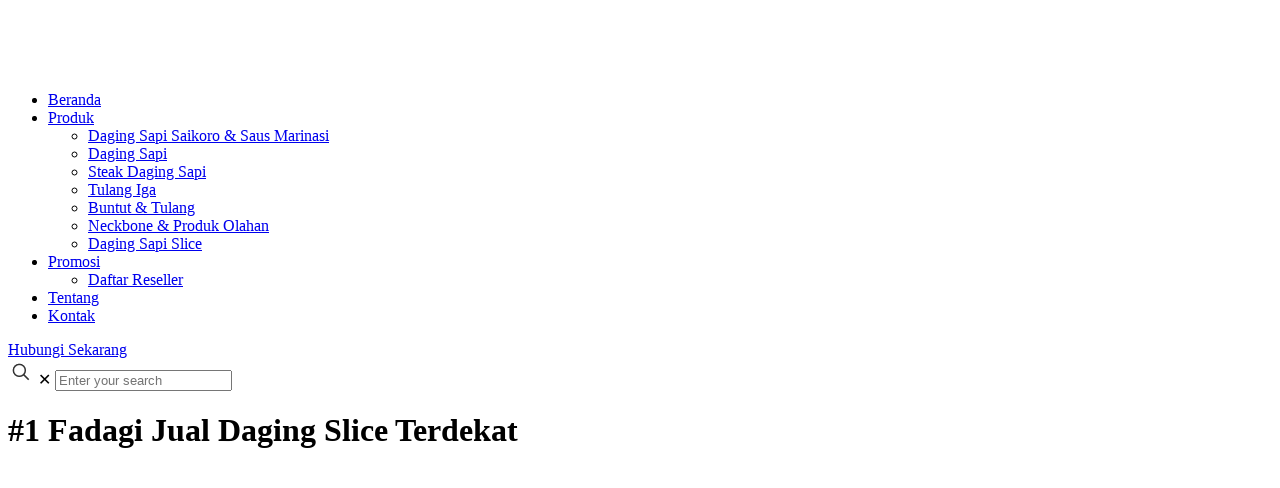

--- FILE ---
content_type: text/html; charset=UTF-8
request_url: https://www.fadagi.com/jual-daging-slice-terdekat/
body_size: 43098
content:
<!DOCTYPE html>
<html lang="id" class="no-js "   >

<head><meta charset="UTF-8" /><script>if(navigator.userAgent.match(/MSIE|Internet Explorer/i)||navigator.userAgent.match(/Trident\/7\..*?rv:11/i)){var href=document.location.href;if(!href.match(/[?&]nowprocket/)){if(href.indexOf("?")==-1){if(href.indexOf("#")==-1){document.location.href=href+"?nowprocket=1"}else{document.location.href=href.replace("#","?nowprocket=1#")}}else{if(href.indexOf("#")==-1){document.location.href=href+"&nowprocket=1"}else{document.location.href=href.replace("#","&nowprocket=1#")}}}}</script><script>(()=>{class RocketLazyLoadScripts{constructor(){this.v="1.2.6",this.triggerEvents=["keydown","mousedown","mousemove","touchmove","touchstart","touchend","wheel"],this.userEventHandler=this.t.bind(this),this.touchStartHandler=this.i.bind(this),this.touchMoveHandler=this.o.bind(this),this.touchEndHandler=this.h.bind(this),this.clickHandler=this.u.bind(this),this.interceptedClicks=[],this.interceptedClickListeners=[],this.l(this),window.addEventListener("pageshow",(t=>{this.persisted=t.persisted,this.everythingLoaded&&this.m()})),this.CSPIssue=sessionStorage.getItem("rocketCSPIssue"),document.addEventListener("securitypolicyviolation",(t=>{this.CSPIssue||"script-src-elem"!==t.violatedDirective||"data"!==t.blockedURI||(this.CSPIssue=!0,sessionStorage.setItem("rocketCSPIssue",!0))})),document.addEventListener("DOMContentLoaded",(()=>{this.k()})),this.delayedScripts={normal:[],async:[],defer:[]},this.trash=[],this.allJQueries=[]}p(t){document.hidden?t.t():(this.triggerEvents.forEach((e=>window.addEventListener(e,t.userEventHandler,{passive:!0}))),window.addEventListener("touchstart",t.touchStartHandler,{passive:!0}),window.addEventListener("mousedown",t.touchStartHandler),document.addEventListener("visibilitychange",t.userEventHandler))}_(){this.triggerEvents.forEach((t=>window.removeEventListener(t,this.userEventHandler,{passive:!0}))),document.removeEventListener("visibilitychange",this.userEventHandler)}i(t){"HTML"!==t.target.tagName&&(window.addEventListener("touchend",this.touchEndHandler),window.addEventListener("mouseup",this.touchEndHandler),window.addEventListener("touchmove",this.touchMoveHandler,{passive:!0}),window.addEventListener("mousemove",this.touchMoveHandler),t.target.addEventListener("click",this.clickHandler),this.L(t.target,!0),this.S(t.target,"onclick","rocket-onclick"),this.C())}o(t){window.removeEventListener("touchend",this.touchEndHandler),window.removeEventListener("mouseup",this.touchEndHandler),window.removeEventListener("touchmove",this.touchMoveHandler,{passive:!0}),window.removeEventListener("mousemove",this.touchMoveHandler),t.target.removeEventListener("click",this.clickHandler),this.L(t.target,!1),this.S(t.target,"rocket-onclick","onclick"),this.M()}h(){window.removeEventListener("touchend",this.touchEndHandler),window.removeEventListener("mouseup",this.touchEndHandler),window.removeEventListener("touchmove",this.touchMoveHandler,{passive:!0}),window.removeEventListener("mousemove",this.touchMoveHandler)}u(t){t.target.removeEventListener("click",this.clickHandler),this.L(t.target,!1),this.S(t.target,"rocket-onclick","onclick"),this.interceptedClicks.push(t),t.preventDefault(),t.stopPropagation(),t.stopImmediatePropagation(),this.M()}O(){window.removeEventListener("touchstart",this.touchStartHandler,{passive:!0}),window.removeEventListener("mousedown",this.touchStartHandler),this.interceptedClicks.forEach((t=>{t.target.dispatchEvent(new MouseEvent("click",{view:t.view,bubbles:!0,cancelable:!0}))}))}l(t){EventTarget.prototype.addEventListenerWPRocketBase=EventTarget.prototype.addEventListener,EventTarget.prototype.addEventListener=function(e,i,o){"click"!==e||t.windowLoaded||i===t.clickHandler||t.interceptedClickListeners.push({target:this,func:i,options:o}),(this||window).addEventListenerWPRocketBase(e,i,o)}}L(t,e){this.interceptedClickListeners.forEach((i=>{i.target===t&&(e?t.removeEventListener("click",i.func,i.options):t.addEventListener("click",i.func,i.options))})),t.parentNode!==document.documentElement&&this.L(t.parentNode,e)}D(){return new Promise((t=>{this.P?this.M=t:t()}))}C(){this.P=!0}M(){this.P=!1}S(t,e,i){t.hasAttribute&&t.hasAttribute(e)&&(event.target.setAttribute(i,event.target.getAttribute(e)),event.target.removeAttribute(e))}t(){this._(this),"loading"===document.readyState?document.addEventListener("DOMContentLoaded",this.R.bind(this)):this.R()}k(){let t=[];document.querySelectorAll("script[type=rocketlazyloadscript][data-rocket-src]").forEach((e=>{let i=e.getAttribute("data-rocket-src");if(i&&!i.startsWith("data:")){0===i.indexOf("//")&&(i=location.protocol+i);try{const o=new URL(i).origin;o!==location.origin&&t.push({src:o,crossOrigin:e.crossOrigin||"module"===e.getAttribute("data-rocket-type")})}catch(t){}}})),t=[...new Map(t.map((t=>[JSON.stringify(t),t]))).values()],this.T(t,"preconnect")}async R(){this.lastBreath=Date.now(),this.j(this),this.F(this),this.I(),this.W(),this.q(),await this.A(this.delayedScripts.normal),await this.A(this.delayedScripts.defer),await this.A(this.delayedScripts.async);try{await this.U(),await this.H(this),await this.J()}catch(t){console.error(t)}window.dispatchEvent(new Event("rocket-allScriptsLoaded")),this.everythingLoaded=!0,this.D().then((()=>{this.O()})),this.N()}W(){document.querySelectorAll("script[type=rocketlazyloadscript]").forEach((t=>{t.hasAttribute("data-rocket-src")?t.hasAttribute("async")&&!1!==t.async?this.delayedScripts.async.push(t):t.hasAttribute("defer")&&!1!==t.defer||"module"===t.getAttribute("data-rocket-type")?this.delayedScripts.defer.push(t):this.delayedScripts.normal.push(t):this.delayedScripts.normal.push(t)}))}async B(t){if(await this.G(),!0!==t.noModule||!("noModule"in HTMLScriptElement.prototype))return new Promise((e=>{let i;function o(){(i||t).setAttribute("data-rocket-status","executed"),e()}try{if(navigator.userAgent.indexOf("Firefox/")>0||""===navigator.vendor||this.CSPIssue)i=document.createElement("script"),[...t.attributes].forEach((t=>{let e=t.nodeName;"type"!==e&&("data-rocket-type"===e&&(e="type"),"data-rocket-src"===e&&(e="src"),i.setAttribute(e,t.nodeValue))})),t.text&&(i.text=t.text),i.hasAttribute("src")?(i.addEventListener("load",o),i.addEventListener("error",(function(){i.setAttribute("data-rocket-status","failed-network"),e()})),setTimeout((()=>{i.isConnected||e()}),1)):(i.text=t.text,o()),t.parentNode.replaceChild(i,t);else{const i=t.getAttribute("data-rocket-type"),s=t.getAttribute("data-rocket-src");i?(t.type=i,t.removeAttribute("data-rocket-type")):t.removeAttribute("type"),t.addEventListener("load",o),t.addEventListener("error",(i=>{this.CSPIssue&&i.target.src.startsWith("data:")?(console.log("WPRocket: data-uri blocked by CSP -> fallback"),t.removeAttribute("src"),this.B(t).then(e)):(t.setAttribute("data-rocket-status","failed-network"),e())})),s?(t.removeAttribute("data-rocket-src"),t.src=s):t.src="data:text/javascript;base64,"+window.btoa(unescape(encodeURIComponent(t.text)))}}catch(i){t.setAttribute("data-rocket-status","failed-transform"),e()}}));t.setAttribute("data-rocket-status","skipped")}async A(t){const e=t.shift();return e&&e.isConnected?(await this.B(e),this.A(t)):Promise.resolve()}q(){this.T([...this.delayedScripts.normal,...this.delayedScripts.defer,...this.delayedScripts.async],"preload")}T(t,e){var i=document.createDocumentFragment();t.forEach((t=>{const o=t.getAttribute&&t.getAttribute("data-rocket-src")||t.src;if(o&&!o.startsWith("data:")){const s=document.createElement("link");s.href=o,s.rel=e,"preconnect"!==e&&(s.as="script"),t.getAttribute&&"module"===t.getAttribute("data-rocket-type")&&(s.crossOrigin=!0),t.crossOrigin&&(s.crossOrigin=t.crossOrigin),t.integrity&&(s.integrity=t.integrity),i.appendChild(s),this.trash.push(s)}})),document.head.appendChild(i)}j(t){let e={};function i(i,o){return e[o].eventsToRewrite.indexOf(i)>=0&&!t.everythingLoaded?"rocket-"+i:i}function o(t,o){!function(t){e[t]||(e[t]={originalFunctions:{add:t.addEventListener,remove:t.removeEventListener},eventsToRewrite:[]},t.addEventListener=function(){arguments[0]=i(arguments[0],t),e[t].originalFunctions.add.apply(t,arguments)},t.removeEventListener=function(){arguments[0]=i(arguments[0],t),e[t].originalFunctions.remove.apply(t,arguments)})}(t),e[t].eventsToRewrite.push(o)}function s(e,i){let o=e[i];e[i]=null,Object.defineProperty(e,i,{get:()=>o||function(){},set(s){t.everythingLoaded?o=s:e["rocket"+i]=o=s}})}o(document,"DOMContentLoaded"),o(window,"DOMContentLoaded"),o(window,"load"),o(window,"pageshow"),o(document,"readystatechange"),s(document,"onreadystatechange"),s(window,"onload"),s(window,"onpageshow");try{Object.defineProperty(document,"readyState",{get:()=>t.rocketReadyState,set(e){t.rocketReadyState=e},configurable:!0}),document.readyState="loading"}catch(t){console.log("WPRocket DJE readyState conflict, bypassing")}}F(t){let e;function i(e){return t.everythingLoaded?e:e.split(" ").map((t=>"load"===t||0===t.indexOf("load.")?"rocket-jquery-load":t)).join(" ")}function o(o){function s(t){const e=o.fn[t];o.fn[t]=o.fn.init.prototype[t]=function(){return this[0]===window&&("string"==typeof arguments[0]||arguments[0]instanceof String?arguments[0]=i(arguments[0]):"object"==typeof arguments[0]&&Object.keys(arguments[0]).forEach((t=>{const e=arguments[0][t];delete arguments[0][t],arguments[0][i(t)]=e}))),e.apply(this,arguments),this}}o&&o.fn&&!t.allJQueries.includes(o)&&(o.fn.ready=o.fn.init.prototype.ready=function(e){return t.domReadyFired?e.bind(document)(o):document.addEventListener("rocket-DOMContentLoaded",(()=>e.bind(document)(o))),o([])},s("on"),s("one"),t.allJQueries.push(o)),e=o}o(window.jQuery),Object.defineProperty(window,"jQuery",{get:()=>e,set(t){o(t)}})}async H(t){const e=document.querySelector("script[data-webpack]");e&&(await async function(){return new Promise((t=>{e.addEventListener("load",t),e.addEventListener("error",t)}))}(),await t.K(),await t.H(t))}async U(){this.domReadyFired=!0;try{document.readyState="interactive"}catch(t){}await this.G(),document.dispatchEvent(new Event("rocket-readystatechange")),await this.G(),document.rocketonreadystatechange&&document.rocketonreadystatechange(),await this.G(),document.dispatchEvent(new Event("rocket-DOMContentLoaded")),await this.G(),window.dispatchEvent(new Event("rocket-DOMContentLoaded"))}async J(){try{document.readyState="complete"}catch(t){}await this.G(),document.dispatchEvent(new Event("rocket-readystatechange")),await this.G(),document.rocketonreadystatechange&&document.rocketonreadystatechange(),await this.G(),window.dispatchEvent(new Event("rocket-load")),await this.G(),window.rocketonload&&window.rocketonload(),await this.G(),this.allJQueries.forEach((t=>t(window).trigger("rocket-jquery-load"))),await this.G();const t=new Event("rocket-pageshow");t.persisted=this.persisted,window.dispatchEvent(t),await this.G(),window.rocketonpageshow&&window.rocketonpageshow({persisted:this.persisted}),this.windowLoaded=!0}m(){document.onreadystatechange&&document.onreadystatechange(),window.onload&&window.onload(),window.onpageshow&&window.onpageshow({persisted:this.persisted})}I(){const t=new Map;document.write=document.writeln=function(e){const i=document.currentScript;i||console.error("WPRocket unable to document.write this: "+e);const o=document.createRange(),s=i.parentElement;let n=t.get(i);void 0===n&&(n=i.nextSibling,t.set(i,n));const c=document.createDocumentFragment();o.setStart(c,0),c.appendChild(o.createContextualFragment(e)),s.insertBefore(c,n)}}async G(){Date.now()-this.lastBreath>45&&(await this.K(),this.lastBreath=Date.now())}async K(){return document.hidden?new Promise((t=>setTimeout(t))):new Promise((t=>requestAnimationFrame(t)))}N(){this.trash.forEach((t=>t.remove()))}static run(){const t=new RocketLazyLoadScripts;t.p(t)}}RocketLazyLoadScripts.run()})();</script>


<meta name='robots' content='index, follow, max-image-preview:large, max-snippet:-1, max-video-preview:-1' />
<meta name="keywords" content="supplier daging, supplier daging sapi, jual daging sapi "/>
<meta name="description" content=" Fadagi adalah supplier daging terpercaya yang jual berbagai produk berkualitas dengan harga kompetitif. Temukan kebutuhan bisnis Anda hanya di Fadagi!"/>
<meta property="og:image" content="https://www.fadagi.com/wp-content/uploads/2022/08/fadagi-2.jpg"/>
<meta property="og:url" content="https://www.fadagi.com/jual-daging-slice-terdekat/"/>
<meta property="og:type" content="article"/>
<meta property="og:title" content="#1 Fadagi Jual Daging Slice Terdekat"/>
<meta property="og:description" content="Jual daging sapi slice paling dekat &#8211; daging sapi slice atau yang lebih terkenal dengan daging sapi irislah sebuah daging sapi yang telah diproses awalnya dengan […]"/>
<link rel="alternate" hreflang="id-ID" href="https://www.fadagi.com/jual-daging-slice-terdekat/"/>
<meta name="format-detection" content="telephone=no">
<meta name="viewport" content="width=device-width, initial-scale=1, maximum-scale=1" />
<link rel="shortcut icon" href="https://www.fadagi.com/wp-content/uploads/2021/12/Favicon-FADAGI.png" type="image/x-icon" />
<link rel="apple-touch-icon" href="https://www.fadagi.com/wp-content/uploads/2021/12/Favicon-FADAGI.png" />
<meta name="theme-color" content="#ffffff" media="(prefers-color-scheme: light)">
<meta name="theme-color" content="#ffffff" media="(prefers-color-scheme: dark)">
<!-- Google tag (gtag.js) Consent Mode dataLayer added by Site Kit -->
<script type="rocketlazyloadscript" data-rocket-type="text/javascript" id="google_gtagjs-js-consent-mode-data-layer">
/* <![CDATA[ */
window.dataLayer = window.dataLayer || [];function gtag(){dataLayer.push(arguments);}
gtag('consent', 'default', {"ad_personalization":"denied","ad_storage":"denied","ad_user_data":"denied","analytics_storage":"denied","functionality_storage":"denied","security_storage":"denied","personalization_storage":"denied","region":["AT","BE","BG","CH","CY","CZ","DE","DK","EE","ES","FI","FR","GB","GR","HR","HU","IE","IS","IT","LI","LT","LU","LV","MT","NL","NO","PL","PT","RO","SE","SI","SK"],"wait_for_update":500});
window._googlesitekitConsentCategoryMap = {"statistics":["analytics_storage"],"marketing":["ad_storage","ad_user_data","ad_personalization"],"functional":["functionality_storage","security_storage"],"preferences":["personalization_storage"]};
window._googlesitekitConsents = {"ad_personalization":"denied","ad_storage":"denied","ad_user_data":"denied","analytics_storage":"denied","functionality_storage":"denied","security_storage":"denied","personalization_storage":"denied","region":["AT","BE","BG","CH","CY","CZ","DE","DK","EE","ES","FI","FR","GB","GR","HR","HU","IE","IS","IT","LI","LT","LU","LV","MT","NL","NO","PL","PT","RO","SE","SI","SK"],"wait_for_update":500};
/* ]]> */
</script>
<!-- End Google tag (gtag.js) Consent Mode dataLayer added by Site Kit -->

	<!-- This site is optimized with the Yoast SEO Premium plugin v21.2 (Yoast SEO v24.1) - https://yoast.com/wordpress/plugins/seo/ -->
	<title>#1 Fadagi Jual Daging Slice Terdekat - Fadagi Supplier Daging</title>
	<meta name="description" content="Jual daging sapi slice paling dekat - daging sapi slice atau yang lebih terkenal dengan daging sapi irislah sebuah daging sapi yang telah" />
	<link rel="canonical" href="https://www.fadagi.com/jual-daging-slice-terdekat/" />
	<meta property="og:locale" content="id_ID" />
	<meta property="og:type" content="article" />
	<meta property="og:title" content="#1 Fadagi Jual Daging Slice Terdekat" />
	<meta property="og:description" content="Jual daging sapi slice paling dekat - daging sapi slice atau yang lebih terkenal dengan daging sapi irislah sebuah daging sapi yang telah" />
	<meta property="og:url" content="https://www.fadagi.com/jual-daging-slice-terdekat/" />
	<meta property="og:site_name" content="Fadagi Supplier Daging" />
	<meta property="article:publisher" content="https://www.facebook.com/fadagisupplierdaging" />
	<meta property="article:author" content="https://www.facebook.com/fadagi.official" />
	<meta property="article:published_time" content="2022-08-10T07:27:00+00:00" />
	<meta property="article:modified_time" content="2023-08-30T02:10:44+00:00" />
	<meta property="og:image" content="https://www.fadagi.com/wp-content/uploads/2022/08/fadagi-2.jpg" />
	<meta property="og:image:width" content="225" />
	<meta property="og:image:height" content="225" />
	<meta property="og:image:type" content="image/jpeg" />
	<meta name="author" content="Fadagi Supplier Daging Sapi" />
	<meta name="twitter:card" content="summary_large_image" />
	<meta name="twitter:label1" content="Ditulis oleh" />
	<meta name="twitter:data1" content="Fadagi Supplier Daging Sapi" />
	<meta name="twitter:label2" content="Estimasi waktu membaca" />
	<meta name="twitter:data2" content="9 menit" />
	<meta name="geo.placename" content="Tangerang Selatan" />
	<meta name="geo.position" content="-6.342900;106.719012" />
	<meta name="geo.region" content="Indonesia" />
	<!-- / Yoast SEO Premium plugin. -->


<link rel='dns-prefetch' href='//www.googletagmanager.com' />
<link rel='dns-prefetch' href='//fonts.googleapis.com' />
<link rel="alternate" type="application/rss+xml" title="Fadagi Supplier Daging &raquo; Feed" href="https://www.fadagi.com/feed/" />
<link rel="alternate" type="application/rss+xml" title="Fadagi Supplier Daging &raquo; Umpan Komentar" href="https://www.fadagi.com/comments/feed/" />
<link rel="alternate" type="application/rss+xml" title="Fadagi Supplier Daging &raquo; #1 Fadagi Jual Daging Slice Terdekat Umpan Komentar" href="https://www.fadagi.com/jual-daging-slice-terdekat/feed/" />
<link rel="alternate" title="oEmbed (JSON)" type="application/json+oembed" href="https://www.fadagi.com/wp-json/oembed/1.0/embed?url=https%3A%2F%2Fwww.fadagi.com%2Fjual-daging-slice-terdekat%2F" />
<link rel="alternate" title="oEmbed (XML)" type="text/xml+oembed" href="https://www.fadagi.com/wp-json/oembed/1.0/embed?url=https%3A%2F%2Fwww.fadagi.com%2Fjual-daging-slice-terdekat%2F&#038;format=xml" />
<style id='wp-img-auto-sizes-contain-inline-css' type='text/css'>
img:is([sizes=auto i],[sizes^="auto," i]){contain-intrinsic-size:3000px 1500px}
/*# sourceURL=wp-img-auto-sizes-contain-inline-css */
</style>
<link data-minify="1" rel='stylesheet' id='layerslider-css' href='https://www.fadagi.com/wp-content/cache/min/1/wp-content/plugins/LayerSlider/assets/static/layerslider/css/layerslider.css?ver=1764046500' type='text/css' media='all' />
<style id='wp-emoji-styles-inline-css' type='text/css'>

	img.wp-smiley, img.emoji {
		display: inline !important;
		border: none !important;
		box-shadow: none !important;
		height: 1em !important;
		width: 1em !important;
		margin: 0 0.07em !important;
		vertical-align: -0.1em !important;
		background: none !important;
		padding: 0 !important;
	}
/*# sourceURL=wp-emoji-styles-inline-css */
</style>
<link rel='stylesheet' id='wp-block-library-css' href='https://www.fadagi.com/wp-includes/css/dist/block-library/style.min.css?ver=6.9' type='text/css' media='all' />
<style id='wp-block-image-inline-css' type='text/css'>
.wp-block-image>a,.wp-block-image>figure>a{display:inline-block}.wp-block-image img{box-sizing:border-box;height:auto;max-width:100%;vertical-align:bottom}@media not (prefers-reduced-motion){.wp-block-image img.hide{visibility:hidden}.wp-block-image img.show{animation:show-content-image .4s}}.wp-block-image[style*=border-radius] img,.wp-block-image[style*=border-radius]>a{border-radius:inherit}.wp-block-image.has-custom-border img{box-sizing:border-box}.wp-block-image.aligncenter{text-align:center}.wp-block-image.alignfull>a,.wp-block-image.alignwide>a{width:100%}.wp-block-image.alignfull img,.wp-block-image.alignwide img{height:auto;width:100%}.wp-block-image .aligncenter,.wp-block-image .alignleft,.wp-block-image .alignright,.wp-block-image.aligncenter,.wp-block-image.alignleft,.wp-block-image.alignright{display:table}.wp-block-image .aligncenter>figcaption,.wp-block-image .alignleft>figcaption,.wp-block-image .alignright>figcaption,.wp-block-image.aligncenter>figcaption,.wp-block-image.alignleft>figcaption,.wp-block-image.alignright>figcaption{caption-side:bottom;display:table-caption}.wp-block-image .alignleft{float:left;margin:.5em 1em .5em 0}.wp-block-image .alignright{float:right;margin:.5em 0 .5em 1em}.wp-block-image .aligncenter{margin-left:auto;margin-right:auto}.wp-block-image :where(figcaption){margin-bottom:1em;margin-top:.5em}.wp-block-image.is-style-circle-mask img{border-radius:9999px}@supports ((-webkit-mask-image:none) or (mask-image:none)) or (-webkit-mask-image:none){.wp-block-image.is-style-circle-mask img{border-radius:0;-webkit-mask-image:url('data:image/svg+xml;utf8,<svg viewBox="0 0 100 100" xmlns="http://www.w3.org/2000/svg"><circle cx="50" cy="50" r="50"/></svg>');mask-image:url('data:image/svg+xml;utf8,<svg viewBox="0 0 100 100" xmlns="http://www.w3.org/2000/svg"><circle cx="50" cy="50" r="50"/></svg>');mask-mode:alpha;-webkit-mask-position:center;mask-position:center;-webkit-mask-repeat:no-repeat;mask-repeat:no-repeat;-webkit-mask-size:contain;mask-size:contain}}:root :where(.wp-block-image.is-style-rounded img,.wp-block-image .is-style-rounded img){border-radius:9999px}.wp-block-image figure{margin:0}.wp-lightbox-container{display:flex;flex-direction:column;position:relative}.wp-lightbox-container img{cursor:zoom-in}.wp-lightbox-container img:hover+button{opacity:1}.wp-lightbox-container button{align-items:center;backdrop-filter:blur(16px) saturate(180%);background-color:#5a5a5a40;border:none;border-radius:4px;cursor:zoom-in;display:flex;height:20px;justify-content:center;opacity:0;padding:0;position:absolute;right:16px;text-align:center;top:16px;width:20px;z-index:100}@media not (prefers-reduced-motion){.wp-lightbox-container button{transition:opacity .2s ease}}.wp-lightbox-container button:focus-visible{outline:3px auto #5a5a5a40;outline:3px auto -webkit-focus-ring-color;outline-offset:3px}.wp-lightbox-container button:hover{cursor:pointer;opacity:1}.wp-lightbox-container button:focus{opacity:1}.wp-lightbox-container button:focus,.wp-lightbox-container button:hover,.wp-lightbox-container button:not(:hover):not(:active):not(.has-background){background-color:#5a5a5a40;border:none}.wp-lightbox-overlay{box-sizing:border-box;cursor:zoom-out;height:100vh;left:0;overflow:hidden;position:fixed;top:0;visibility:hidden;width:100%;z-index:100000}.wp-lightbox-overlay .close-button{align-items:center;cursor:pointer;display:flex;justify-content:center;min-height:40px;min-width:40px;padding:0;position:absolute;right:calc(env(safe-area-inset-right) + 16px);top:calc(env(safe-area-inset-top) + 16px);z-index:5000000}.wp-lightbox-overlay .close-button:focus,.wp-lightbox-overlay .close-button:hover,.wp-lightbox-overlay .close-button:not(:hover):not(:active):not(.has-background){background:none;border:none}.wp-lightbox-overlay .lightbox-image-container{height:var(--wp--lightbox-container-height);left:50%;overflow:hidden;position:absolute;top:50%;transform:translate(-50%,-50%);transform-origin:top left;width:var(--wp--lightbox-container-width);z-index:9999999999}.wp-lightbox-overlay .wp-block-image{align-items:center;box-sizing:border-box;display:flex;height:100%;justify-content:center;margin:0;position:relative;transform-origin:0 0;width:100%;z-index:3000000}.wp-lightbox-overlay .wp-block-image img{height:var(--wp--lightbox-image-height);min-height:var(--wp--lightbox-image-height);min-width:var(--wp--lightbox-image-width);width:var(--wp--lightbox-image-width)}.wp-lightbox-overlay .wp-block-image figcaption{display:none}.wp-lightbox-overlay button{background:none;border:none}.wp-lightbox-overlay .scrim{background-color:#fff;height:100%;opacity:.9;position:absolute;width:100%;z-index:2000000}.wp-lightbox-overlay.active{visibility:visible}@media not (prefers-reduced-motion){.wp-lightbox-overlay.active{animation:turn-on-visibility .25s both}.wp-lightbox-overlay.active img{animation:turn-on-visibility .35s both}.wp-lightbox-overlay.show-closing-animation:not(.active){animation:turn-off-visibility .35s both}.wp-lightbox-overlay.show-closing-animation:not(.active) img{animation:turn-off-visibility .25s both}.wp-lightbox-overlay.zoom.active{animation:none;opacity:1;visibility:visible}.wp-lightbox-overlay.zoom.active .lightbox-image-container{animation:lightbox-zoom-in .4s}.wp-lightbox-overlay.zoom.active .lightbox-image-container img{animation:none}.wp-lightbox-overlay.zoom.active .scrim{animation:turn-on-visibility .4s forwards}.wp-lightbox-overlay.zoom.show-closing-animation:not(.active){animation:none}.wp-lightbox-overlay.zoom.show-closing-animation:not(.active) .lightbox-image-container{animation:lightbox-zoom-out .4s}.wp-lightbox-overlay.zoom.show-closing-animation:not(.active) .lightbox-image-container img{animation:none}.wp-lightbox-overlay.zoom.show-closing-animation:not(.active) .scrim{animation:turn-off-visibility .4s forwards}}@keyframes show-content-image{0%{visibility:hidden}99%{visibility:hidden}to{visibility:visible}}@keyframes turn-on-visibility{0%{opacity:0}to{opacity:1}}@keyframes turn-off-visibility{0%{opacity:1;visibility:visible}99%{opacity:0;visibility:visible}to{opacity:0;visibility:hidden}}@keyframes lightbox-zoom-in{0%{transform:translate(calc((-100vw + var(--wp--lightbox-scrollbar-width))/2 + var(--wp--lightbox-initial-left-position)),calc(-50vh + var(--wp--lightbox-initial-top-position))) scale(var(--wp--lightbox-scale))}to{transform:translate(-50%,-50%) scale(1)}}@keyframes lightbox-zoom-out{0%{transform:translate(-50%,-50%) scale(1);visibility:visible}99%{visibility:visible}to{transform:translate(calc((-100vw + var(--wp--lightbox-scrollbar-width))/2 + var(--wp--lightbox-initial-left-position)),calc(-50vh + var(--wp--lightbox-initial-top-position))) scale(var(--wp--lightbox-scale));visibility:hidden}}
/*# sourceURL=https://www.fadagi.com/wp-includes/blocks/image/style.min.css */
</style>
<style id='wp-block-list-inline-css' type='text/css'>
ol,ul{box-sizing:border-box}:root :where(.wp-block-list.has-background){padding:1.25em 2.375em}
/*# sourceURL=https://www.fadagi.com/wp-includes/blocks/list/style.min.css */
</style>
<link data-minify="1" rel='stylesheet' id='wc-blocks-style-css' href='https://www.fadagi.com/wp-content/cache/min/1/wp-content/plugins/woocommerce/assets/client/blocks/wc-blocks.css?ver=1764046500' type='text/css' media='all' />
<style id='global-styles-inline-css' type='text/css'>
:root{--wp--preset--aspect-ratio--square: 1;--wp--preset--aspect-ratio--4-3: 4/3;--wp--preset--aspect-ratio--3-4: 3/4;--wp--preset--aspect-ratio--3-2: 3/2;--wp--preset--aspect-ratio--2-3: 2/3;--wp--preset--aspect-ratio--16-9: 16/9;--wp--preset--aspect-ratio--9-16: 9/16;--wp--preset--color--black: #000000;--wp--preset--color--cyan-bluish-gray: #abb8c3;--wp--preset--color--white: #ffffff;--wp--preset--color--pale-pink: #f78da7;--wp--preset--color--vivid-red: #cf2e2e;--wp--preset--color--luminous-vivid-orange: #ff6900;--wp--preset--color--luminous-vivid-amber: #fcb900;--wp--preset--color--light-green-cyan: #7bdcb5;--wp--preset--color--vivid-green-cyan: #00d084;--wp--preset--color--pale-cyan-blue: #8ed1fc;--wp--preset--color--vivid-cyan-blue: #0693e3;--wp--preset--color--vivid-purple: #9b51e0;--wp--preset--gradient--vivid-cyan-blue-to-vivid-purple: linear-gradient(135deg,rgb(6,147,227) 0%,rgb(155,81,224) 100%);--wp--preset--gradient--light-green-cyan-to-vivid-green-cyan: linear-gradient(135deg,rgb(122,220,180) 0%,rgb(0,208,130) 100%);--wp--preset--gradient--luminous-vivid-amber-to-luminous-vivid-orange: linear-gradient(135deg,rgb(252,185,0) 0%,rgb(255,105,0) 100%);--wp--preset--gradient--luminous-vivid-orange-to-vivid-red: linear-gradient(135deg,rgb(255,105,0) 0%,rgb(207,46,46) 100%);--wp--preset--gradient--very-light-gray-to-cyan-bluish-gray: linear-gradient(135deg,rgb(238,238,238) 0%,rgb(169,184,195) 100%);--wp--preset--gradient--cool-to-warm-spectrum: linear-gradient(135deg,rgb(74,234,220) 0%,rgb(151,120,209) 20%,rgb(207,42,186) 40%,rgb(238,44,130) 60%,rgb(251,105,98) 80%,rgb(254,248,76) 100%);--wp--preset--gradient--blush-light-purple: linear-gradient(135deg,rgb(255,206,236) 0%,rgb(152,150,240) 100%);--wp--preset--gradient--blush-bordeaux: linear-gradient(135deg,rgb(254,205,165) 0%,rgb(254,45,45) 50%,rgb(107,0,62) 100%);--wp--preset--gradient--luminous-dusk: linear-gradient(135deg,rgb(255,203,112) 0%,rgb(199,81,192) 50%,rgb(65,88,208) 100%);--wp--preset--gradient--pale-ocean: linear-gradient(135deg,rgb(255,245,203) 0%,rgb(182,227,212) 50%,rgb(51,167,181) 100%);--wp--preset--gradient--electric-grass: linear-gradient(135deg,rgb(202,248,128) 0%,rgb(113,206,126) 100%);--wp--preset--gradient--midnight: linear-gradient(135deg,rgb(2,3,129) 0%,rgb(40,116,252) 100%);--wp--preset--font-size--small: 13px;--wp--preset--font-size--medium: 20px;--wp--preset--font-size--large: 36px;--wp--preset--font-size--x-large: 42px;--wp--preset--font-family--inter: "Inter", sans-serif;--wp--preset--font-family--cardo: Cardo;--wp--preset--spacing--20: 0.44rem;--wp--preset--spacing--30: 0.67rem;--wp--preset--spacing--40: 1rem;--wp--preset--spacing--50: 1.5rem;--wp--preset--spacing--60: 2.25rem;--wp--preset--spacing--70: 3.38rem;--wp--preset--spacing--80: 5.06rem;--wp--preset--shadow--natural: 6px 6px 9px rgba(0, 0, 0, 0.2);--wp--preset--shadow--deep: 12px 12px 50px rgba(0, 0, 0, 0.4);--wp--preset--shadow--sharp: 6px 6px 0px rgba(0, 0, 0, 0.2);--wp--preset--shadow--outlined: 6px 6px 0px -3px rgb(255, 255, 255), 6px 6px rgb(0, 0, 0);--wp--preset--shadow--crisp: 6px 6px 0px rgb(0, 0, 0);}:where(.is-layout-flex){gap: 0.5em;}:where(.is-layout-grid){gap: 0.5em;}body .is-layout-flex{display: flex;}.is-layout-flex{flex-wrap: wrap;align-items: center;}.is-layout-flex > :is(*, div){margin: 0;}body .is-layout-grid{display: grid;}.is-layout-grid > :is(*, div){margin: 0;}:where(.wp-block-columns.is-layout-flex){gap: 2em;}:where(.wp-block-columns.is-layout-grid){gap: 2em;}:where(.wp-block-post-template.is-layout-flex){gap: 1.25em;}:where(.wp-block-post-template.is-layout-grid){gap: 1.25em;}.has-black-color{color: var(--wp--preset--color--black) !important;}.has-cyan-bluish-gray-color{color: var(--wp--preset--color--cyan-bluish-gray) !important;}.has-white-color{color: var(--wp--preset--color--white) !important;}.has-pale-pink-color{color: var(--wp--preset--color--pale-pink) !important;}.has-vivid-red-color{color: var(--wp--preset--color--vivid-red) !important;}.has-luminous-vivid-orange-color{color: var(--wp--preset--color--luminous-vivid-orange) !important;}.has-luminous-vivid-amber-color{color: var(--wp--preset--color--luminous-vivid-amber) !important;}.has-light-green-cyan-color{color: var(--wp--preset--color--light-green-cyan) !important;}.has-vivid-green-cyan-color{color: var(--wp--preset--color--vivid-green-cyan) !important;}.has-pale-cyan-blue-color{color: var(--wp--preset--color--pale-cyan-blue) !important;}.has-vivid-cyan-blue-color{color: var(--wp--preset--color--vivid-cyan-blue) !important;}.has-vivid-purple-color{color: var(--wp--preset--color--vivid-purple) !important;}.has-black-background-color{background-color: var(--wp--preset--color--black) !important;}.has-cyan-bluish-gray-background-color{background-color: var(--wp--preset--color--cyan-bluish-gray) !important;}.has-white-background-color{background-color: var(--wp--preset--color--white) !important;}.has-pale-pink-background-color{background-color: var(--wp--preset--color--pale-pink) !important;}.has-vivid-red-background-color{background-color: var(--wp--preset--color--vivid-red) !important;}.has-luminous-vivid-orange-background-color{background-color: var(--wp--preset--color--luminous-vivid-orange) !important;}.has-luminous-vivid-amber-background-color{background-color: var(--wp--preset--color--luminous-vivid-amber) !important;}.has-light-green-cyan-background-color{background-color: var(--wp--preset--color--light-green-cyan) !important;}.has-vivid-green-cyan-background-color{background-color: var(--wp--preset--color--vivid-green-cyan) !important;}.has-pale-cyan-blue-background-color{background-color: var(--wp--preset--color--pale-cyan-blue) !important;}.has-vivid-cyan-blue-background-color{background-color: var(--wp--preset--color--vivid-cyan-blue) !important;}.has-vivid-purple-background-color{background-color: var(--wp--preset--color--vivid-purple) !important;}.has-black-border-color{border-color: var(--wp--preset--color--black) !important;}.has-cyan-bluish-gray-border-color{border-color: var(--wp--preset--color--cyan-bluish-gray) !important;}.has-white-border-color{border-color: var(--wp--preset--color--white) !important;}.has-pale-pink-border-color{border-color: var(--wp--preset--color--pale-pink) !important;}.has-vivid-red-border-color{border-color: var(--wp--preset--color--vivid-red) !important;}.has-luminous-vivid-orange-border-color{border-color: var(--wp--preset--color--luminous-vivid-orange) !important;}.has-luminous-vivid-amber-border-color{border-color: var(--wp--preset--color--luminous-vivid-amber) !important;}.has-light-green-cyan-border-color{border-color: var(--wp--preset--color--light-green-cyan) !important;}.has-vivid-green-cyan-border-color{border-color: var(--wp--preset--color--vivid-green-cyan) !important;}.has-pale-cyan-blue-border-color{border-color: var(--wp--preset--color--pale-cyan-blue) !important;}.has-vivid-cyan-blue-border-color{border-color: var(--wp--preset--color--vivid-cyan-blue) !important;}.has-vivid-purple-border-color{border-color: var(--wp--preset--color--vivid-purple) !important;}.has-vivid-cyan-blue-to-vivid-purple-gradient-background{background: var(--wp--preset--gradient--vivid-cyan-blue-to-vivid-purple) !important;}.has-light-green-cyan-to-vivid-green-cyan-gradient-background{background: var(--wp--preset--gradient--light-green-cyan-to-vivid-green-cyan) !important;}.has-luminous-vivid-amber-to-luminous-vivid-orange-gradient-background{background: var(--wp--preset--gradient--luminous-vivid-amber-to-luminous-vivid-orange) !important;}.has-luminous-vivid-orange-to-vivid-red-gradient-background{background: var(--wp--preset--gradient--luminous-vivid-orange-to-vivid-red) !important;}.has-very-light-gray-to-cyan-bluish-gray-gradient-background{background: var(--wp--preset--gradient--very-light-gray-to-cyan-bluish-gray) !important;}.has-cool-to-warm-spectrum-gradient-background{background: var(--wp--preset--gradient--cool-to-warm-spectrum) !important;}.has-blush-light-purple-gradient-background{background: var(--wp--preset--gradient--blush-light-purple) !important;}.has-blush-bordeaux-gradient-background{background: var(--wp--preset--gradient--blush-bordeaux) !important;}.has-luminous-dusk-gradient-background{background: var(--wp--preset--gradient--luminous-dusk) !important;}.has-pale-ocean-gradient-background{background: var(--wp--preset--gradient--pale-ocean) !important;}.has-electric-grass-gradient-background{background: var(--wp--preset--gradient--electric-grass) !important;}.has-midnight-gradient-background{background: var(--wp--preset--gradient--midnight) !important;}.has-small-font-size{font-size: var(--wp--preset--font-size--small) !important;}.has-medium-font-size{font-size: var(--wp--preset--font-size--medium) !important;}.has-large-font-size{font-size: var(--wp--preset--font-size--large) !important;}.has-x-large-font-size{font-size: var(--wp--preset--font-size--x-large) !important;}
/*# sourceURL=global-styles-inline-css */
</style>

<style id='classic-theme-styles-inline-css' type='text/css'>
/*! This file is auto-generated */
.wp-block-button__link{color:#fff;background-color:#32373c;border-radius:9999px;box-shadow:none;text-decoration:none;padding:calc(.667em + 2px) calc(1.333em + 2px);font-size:1.125em}.wp-block-file__button{background:#32373c;color:#fff;text-decoration:none}
/*# sourceURL=/wp-includes/css/classic-themes.min.css */
</style>
<link data-minify="1" rel='stylesheet' id='woocommerce-layout-css' href='https://www.fadagi.com/wp-content/cache/min/1/wp-content/plugins/woocommerce/assets/css/woocommerce-layout.css?ver=1764046500' type='text/css' media='all' />
<link data-minify="1" rel='stylesheet' id='woocommerce-smallscreen-css' href='https://www.fadagi.com/wp-content/cache/min/1/wp-content/plugins/woocommerce/assets/css/woocommerce-smallscreen.css?ver=1764046500' type='text/css' media='only screen and (max-width: 768px)' />
<link data-minify="1" rel='stylesheet' id='woocommerce-general-css' href='https://www.fadagi.com/wp-content/cache/min/1/wp-content/plugins/woocommerce/assets/css/woocommerce.css?ver=1764046500' type='text/css' media='all' />
<style id='woocommerce-inline-inline-css' type='text/css'>
.woocommerce form .form-row .required { visibility: visible; }
/*# sourceURL=woocommerce-inline-inline-css */
</style>
<link rel='stylesheet' id='ez-toc-css' href='https://www.fadagi.com/wp-content/plugins/easy-table-of-contents/assets/css/screen.min.css?ver=2.0.71' type='text/css' media='all' />
<style id='ez-toc-inline-css' type='text/css'>
div#ez-toc-container .ez-toc-title {font-size: 120%;}div#ez-toc-container .ez-toc-title {font-weight: 500;}div#ez-toc-container ul li {font-size: 95%;}div#ez-toc-container ul li {font-weight: 500;}div#ez-toc-container nav ul ul li {font-size: 90%;}div#ez-toc-container {background: #fff;border: 1px solid #962317;}div#ez-toc-container p.ez-toc-title , #ez-toc-container .ez_toc_custom_title_icon , #ez-toc-container .ez_toc_custom_toc_icon {color: #09442d;}div#ez-toc-container ul.ez-toc-list a {color: #09442d;}div#ez-toc-container ul.ez-toc-list a:hover {color: #962317;}div#ez-toc-container ul.ez-toc-list a:visited {color: #428bca;}
/*# sourceURL=ez-toc-inline-css */
</style>
<link data-minify="1" rel='stylesheet' id='mfn-be-css' href='https://www.fadagi.com/wp-content/cache/min/1/wp-content/themes/betheme/css/be.min.css?ver=1764046500' type='text/css' media='all' />
<link rel='stylesheet' id='mfn-animations-css' href='https://www.fadagi.com/wp-content/themes/betheme/assets/animations/animations.min.css?ver=27.6.1' type='text/css' media='all' />
<link data-minify="1" rel='stylesheet' id='mfn-font-awesome-css' href='https://www.fadagi.com/wp-content/cache/min/1/wp-content/themes/betheme/fonts/fontawesome/fontawesome.min.css?ver=1764046500' type='text/css' media='all' />
<link rel='stylesheet' id='mfn-jplayer-css' href='https://www.fadagi.com/wp-content/themes/betheme/assets/jplayer/css/jplayer.blue.monday.min.css?ver=27.6.1' type='text/css' media='all' />
<link rel='stylesheet' id='mfn-responsive-css' href='https://www.fadagi.com/wp-content/themes/betheme/css/responsive.min.css?ver=27.6.1' type='text/css' media='all' />
<link rel='stylesheet' id='mfn-fonts-css' href='https://fonts.googleapis.com/css?family=Alegreya+Sans%3A1%2C300%2C400%2C400italic%2C500%2C600%2C700%2C700italic%2C900%7CNoto+Serif%3A1%2C300%2C400%2C400italic%2C500%2C600%2C700%2C700italic%2C900%7CMerriweather%3A1%2C300%2C400%2C400italic%2C500%2C600%2C700%2C700italic%2C900&#038;display=swap&#038;ver=6.9' type='text/css' media='all' />
<link rel='stylesheet' id='mfn-woo-css' href='https://www.fadagi.com/wp-content/themes/betheme/css/woocommerce.min.css?ver=27.6.1' type='text/css' media='all' />
<link rel='stylesheet' id='joinchat-css' href='https://www.fadagi.com/wp-content/plugins/creame-whatsapp-me/public/css/joinchat.min.css?ver=5.1.8' type='text/css' media='all' />
<link data-minify="1" rel='stylesheet' id='mfn-static-css' href='https://www.fadagi.com/wp-content/cache/min/1/wp-content/uploads/betheme/css/static.css?ver=1764046500' type='text/css' media='all' />
<style id='mfn-dynamic-inline-css' type='text/css'>
form input.display-none{display:none!important}body{--mfn-featured-image: url(https://www.fadagi.com/wp-content/uploads/2022/08/fadagi-2.jpg);}
/*# sourceURL=mfn-dynamic-inline-css */
</style>
<style id='mfn-custom-inline-css' type='text/css'>
.woocommerce .shop-filters .tablist{
   display: none!important;
}

/*# sourceURL=mfn-custom-inline-css */
</style>
<link rel='stylesheet' id='wp-block-paragraph-css' href='https://www.fadagi.com/wp-includes/blocks/paragraph/style.min.css?ver=6.9' type='text/css' media='all' />
<link rel='stylesheet' id='wp-block-heading-css' href='https://www.fadagi.com/wp-includes/blocks/heading/style.min.css?ver=6.9' type='text/css' media='all' />
<script type="rocketlazyloadscript" data-rocket-type="text/javascript" data-rocket-src="https://www.fadagi.com/wp-includes/js/jquery/jquery.min.js?ver=3.7.1" id="jquery-core-js"></script>
<script type="rocketlazyloadscript" data-rocket-type="text/javascript" data-rocket-src="https://www.fadagi.com/wp-includes/js/jquery/jquery-migrate.min.js?ver=3.4.1" id="jquery-migrate-js"></script>
<script type="text/javascript" id="layerslider-utils-js-extra">
/* <![CDATA[ */
var LS_Meta = {"v":"7.1.4","fixGSAP":"1"};
//# sourceURL=layerslider-utils-js-extra
/* ]]> */
</script>
<script type="rocketlazyloadscript" data-rocket-type="text/javascript" data-rocket-src="https://www.fadagi.com/wp-content/plugins/LayerSlider/assets/static/layerslider/js/layerslider.utils.js?ver=7.1.4" id="layerslider-utils-js"></script>
<script type="rocketlazyloadscript" data-rocket-type="text/javascript" data-rocket-src="https://www.fadagi.com/wp-content/plugins/LayerSlider/assets/static/layerslider/js/layerslider.kreaturamedia.jquery.js?ver=7.1.4" id="layerslider-js"></script>
<script type="rocketlazyloadscript" data-rocket-type="text/javascript" data-rocket-src="https://www.fadagi.com/wp-content/plugins/LayerSlider/assets/static/layerslider/js/layerslider.transitions.js?ver=7.1.4" id="layerslider-transitions-js"></script>
<script type="rocketlazyloadscript" data-rocket-type="text/javascript" data-rocket-src="https://www.fadagi.com/wp-content/plugins/woocommerce/assets/js/jquery-blockui/jquery.blockUI.min.js?ver=2.7.0-wc.9.5.1" id="jquery-blockui-js" defer="defer" data-wp-strategy="defer"></script>
<script type="text/javascript" id="wc-add-to-cart-js-extra">
/* <![CDATA[ */
var wc_add_to_cart_params = {"ajax_url":"/wp-admin/admin-ajax.php","wc_ajax_url":"/?wc-ajax=%%endpoint%%","i18n_view_cart":"Lihat keranjang","cart_url":"https://www.fadagi.com/cart/","is_cart":"","cart_redirect_after_add":"no"};
//# sourceURL=wc-add-to-cart-js-extra
/* ]]> */
</script>
<script type="rocketlazyloadscript" data-rocket-type="text/javascript" data-rocket-src="https://www.fadagi.com/wp-content/plugins/woocommerce/assets/js/frontend/add-to-cart.min.js?ver=9.5.1" id="wc-add-to-cart-js" defer="defer" data-wp-strategy="defer"></script>
<script type="rocketlazyloadscript" data-rocket-type="text/javascript" data-rocket-src="https://www.fadagi.com/wp-content/plugins/woocommerce/assets/js/js-cookie/js.cookie.min.js?ver=2.1.4-wc.9.5.1" id="js-cookie-js" defer="defer" data-wp-strategy="defer"></script>
<script type="text/javascript" id="woocommerce-js-extra">
/* <![CDATA[ */
var woocommerce_params = {"ajax_url":"/wp-admin/admin-ajax.php","wc_ajax_url":"/?wc-ajax=%%endpoint%%"};
//# sourceURL=woocommerce-js-extra
/* ]]> */
</script>
<script type="rocketlazyloadscript" data-rocket-type="text/javascript" data-rocket-src="https://www.fadagi.com/wp-content/plugins/woocommerce/assets/js/frontend/woocommerce.min.js?ver=9.5.1" id="woocommerce-js" defer="defer" data-wp-strategy="defer"></script>
<script type="text/javascript" id="wc-cart-fragments-js-extra">
/* <![CDATA[ */
var wc_cart_fragments_params = {"ajax_url":"/wp-admin/admin-ajax.php","wc_ajax_url":"/?wc-ajax=%%endpoint%%","cart_hash_key":"wc_cart_hash_133d1ae1d31971866d1380f37157dd62","fragment_name":"wc_fragments_133d1ae1d31971866d1380f37157dd62","request_timeout":"5000"};
//# sourceURL=wc-cart-fragments-js-extra
/* ]]> */
</script>
<script type="rocketlazyloadscript" data-rocket-type="text/javascript" data-rocket-src="https://www.fadagi.com/wp-content/plugins/woocommerce/assets/js/frontend/cart-fragments.min.js?ver=9.5.1" id="wc-cart-fragments-js" defer="defer" data-wp-strategy="defer"></script>

<!-- Potongan tag Google (gtag.js) ditambahkan oleh Site Kit -->

<!-- Potongan Google Ads ditambahkan oleh Site Kit -->

<!-- Snippet Google Analytics telah ditambahkan oleh Site Kit -->
<script type="rocketlazyloadscript" data-rocket-type="text/javascript" data-rocket-src="https://www.googletagmanager.com/gtag/js?id=G-RLM0Y5MD7J" id="google_gtagjs-js" async></script>
<script type="rocketlazyloadscript" data-rocket-type="text/javascript" id="google_gtagjs-js-after">
/* <![CDATA[ */
window.dataLayer = window.dataLayer || [];function gtag(){dataLayer.push(arguments);}
gtag("set","linker",{"domains":["www.fadagi.com"]});
gtag("js", new Date());
gtag("set", "developer_id.dZTNiMT", true);
gtag("config", "G-RLM0Y5MD7J", {"googlesitekit_post_type":"post"});
gtag("config", "AW-10825489036");
//# sourceURL=google_gtagjs-js-after
/* ]]> */
</script>

<!-- Potongan tag Google akhir (gtag.js) ditambahkan oleh Site Kit -->
<meta name="generator" content="Powered by LayerSlider 7.1.4 - Multi-Purpose, Responsive, Parallax, Mobile-Friendly Slider Plugin for WordPress." />
<!-- LayerSlider updates and docs at: https://layerslider.com -->
<link rel="https://api.w.org/" href="https://www.fadagi.com/wp-json/" /><link rel="alternate" title="JSON" type="application/json" href="https://www.fadagi.com/wp-json/wp/v2/posts/1025" /><link rel="EditURI" type="application/rsd+xml" title="RSD" href="https://www.fadagi.com/xmlrpc.php?rsd" />
<meta name="generator" content="WordPress 6.9" />
<meta name="generator" content="WooCommerce 9.5.1" />
<link rel='shortlink' href='https://www.fadagi.com/?p=1025' />
<meta name="generator" content="Site Kit by Google 1.142.0" /><meta name="facebook-domain-verification" content="eriw4amg0qrlyas165cpadvw822wr2" />
<!-- Meta Pixel Code -->
<script type="rocketlazyloadscript">
!function(f,b,e,v,n,t,s)
{if(f.fbq)return;n=f.fbq=function(){n.callMethod?
n.callMethod.apply(n,arguments):n.queue.push(arguments)};
if(!f._fbq)f._fbq=n;n.push=n;n.loaded=!0;n.version='2.0';
n.queue=[];t=b.createElement(e);t.async=!0;
t.src=v;s=b.getElementsByTagName(e)[0];
s.parentNode.insertBefore(t,s)}(window, document,'script',
'https://connect.facebook.net/en_US/fbevents.js');
fbq('init', '5761485493903802');
fbq('track', 'PageView');
</script>
<noscript><img height="1" width="1" style="display:none"
src="https://www.facebook.com/tr?id=5761485493903802&ev=PageView&noscript=1"
/></noscript>
<!-- End Meta Pixel Code -->

<!-- Global site tag (gtag.js) - Google Analytics -->
<script type="rocketlazyloadscript" async data-rocket-src="https://www.googletagmanager.com/gtag/js?id=UA-215310755-1"></script>
<script type="rocketlazyloadscript">
  window.dataLayer = window.dataLayer || [];
  function gtag(){dataLayer.push(arguments);}
  gtag('js', new Date());

  gtag('config', 'UA-215310755-1');
</script>

<!-- Google Tag Manager -->
<script type="rocketlazyloadscript">(function(w,d,s,l,i){w[l]=w[l]||[];w[l].push({'gtm.start':
new Date().getTime(),event:'gtm.js'});var f=d.getElementsByTagName(s)[0],
j=d.createElement(s),dl=l!='dataLayer'?'&l='+l:'';j.async=true;j.src=
'https://www.googletagmanager.com/gtm.js?id='+i+dl;f.parentNode.insertBefore(j,f);
})(window,document,'script','dataLayer','GTM-MH3B3C5');</script>
<!-- End Google Tag Manager -->
<script type="rocketlazyloadscript">
		!function (w, d, t) {
		  w.TiktokAnalyticsObject=t;var ttq=w[t]=w[t]||[];ttq.methods=["page","track","identify","instances","debug","on","off","once","ready","alias","group","enableCookie","disableCookie"],ttq.setAndDefer=function(t,e){t[e]=function(){t.push([e].concat(Array.prototype.slice.call(arguments,0)))}};for(var i=0;i<ttq.methods.length;i++)ttq.setAndDefer(ttq,ttq.methods[i]);ttq.instance=function(t){for(var e=ttq._i[t]||[],n=0;n<ttq.methods.length;n++
)ttq.setAndDefer(e,ttq.methods[n]);return e},ttq.load=function(e,n){var i="https://analytics.tiktok.com/i18n/pixel/events.js";ttq._i=ttq._i||{},ttq._i[e]=[],ttq._i[e]._u=i,ttq._t=ttq._t||{},ttq._t[e]=+new Date,ttq._o=ttq._o||{},ttq._o[e]=n||{};n=document.createElement("script");n.type="text/javascript",n.async=!0,n.src=i+"?sdkid="+e+"&lib="+t;e=document.getElementsByTagName("script")[0];e.parentNode.insertBefore(n,e)};
		
		  ttq.load('CJM25A3C77U2JVNG7AOG');
		  ttq.page();
		}(window, document, 'ttq');
	</script>
<!-- Google tag (gtag.js) -->
<script type="rocketlazyloadscript" async data-rocket-src="https://www.googletagmanager.com/gtag/js?id=G-RLM0Y5MD7J"></script>
<script type="rocketlazyloadscript">
  window.dataLayer = window.dataLayer || [];
  function gtag(){dataLayer.push(arguments);}
  gtag('js', new Date());

  gtag('config', 'G-RLM0Y5MD7J');
</script>
<meta name="google-site-verification" content="T5LoFoqVX7EmW3KpXxqwsSQweOXvPDhLjHoUmE4JXdk" />
<!-- Google Tag Manager -->
<script type="rocketlazyloadscript">(function(w,d,s,l,i){w[l]=w[l]||[];w[l].push({'gtm.start':
new Date().getTime(),event:'gtm.js'});var f=d.getElementsByTagName(s)[0],
j=d.createElement(s),dl=l!='dataLayer'?'&l='+l:'';j.async=true;j.src=
'https://www.googletagmanager.com/gtm.js?id='+i+dl;f.parentNode.insertBefore(j,f);
})(window,document,'script','dataLayer','GTM-5CX2N5QK');</script>
<!-- End Google Tag Manager -->

<!-- Google Tag Manager (noscript) -->
<noscript><iframe src="https://www.googletagmanager.com/ns.html?id=GTM-5CX2N5QK"
height="0" width="0" style="display:none;visibility:hidden"></iframe></noscript>
<!-- End Google Tag Manager (noscript) -->

<!-- Google tag (gtag.js) -->
<script type="rocketlazyloadscript" async data-rocket-src="https://www.googletagmanager.com/gtag/js?id=G-H9JT08MZDM"></script>
<script type="rocketlazyloadscript">
  window.dataLayer = window.dataLayer || [];
  function gtag(){dataLayer.push(arguments);}
  gtag('js', new Date());

  gtag('config', 'G-H9JT08MZDM');
</script>	<noscript><style>.woocommerce-product-gallery{ opacity: 1 !important; }</style></noscript>
	<meta name="generator" content="Elementor 3.29.2; features: additional_custom_breakpoints, e_local_google_fonts; settings: css_print_method-external, google_font-enabled, font_display-auto">

<!-- Schema & Structured Data For WP v1.39 - -->
<script type="application/ld+json" class="saswp-schema-markup-output">
[{"@context":"https:\/\/schema.org\/","@type":"FAQPage","@id":"https:\/\/www.fadagi.com\/jual-daging-slice-terdekat\/#FAQPage","mainEntity":[{"@type":"Question","name":"&lt;strong&gt;1. Apa Perbedaan Utama antara Daging Slice dengan Potongan Biasa?&lt;\/strong&gt;","acceptedAnswer":{"@type":"Answer","text":"Potongan daging biasa umumnya lebih tebal dan memerlukan waktu memasak yang lebih lama. Daging slice, di sisi lain, diiris sangat tipis, sehingga memungkinkan untuk memasak dengan cepat dan meresap rempah-rempah dengan lebih baik."}},{"@type":"Question","name":"&lt;strong&gt;2. Bagaimana Saya Menyimpan Daging Slice yang Tidak Terpakai?&lt;\/strong&gt;","acceptedAnswer":{"@type":"Answer","text":"Jika Anda memiliki sisa daging slice, pastikan untuk membungkusnya rapat dengan plastik pembungkus atau aluminium foil. Simpan dalam lemari es dan gunakan dalam 1-2 hari."}},{"@type":"Question","name":"&lt;strong&gt;3. Apakah Daging Slice Hanya Cocok untuk Tumisan?&lt;\/strong&gt;","acceptedAnswer":{"@type":"Answer","text":"Tidak! Daging slice dapat digunakan dalam berbagai hidangan, termasuk tumisan, sup, mie, atau bahkan sebagai topping pizza."}},{"@type":"Question","name":"&lt;strong&gt;4. Bagaimana Cara Memastikan Daging Slice Matang dengan Sempurna?&lt;\/strong&gt;","acceptedAnswer":{"@type":"Answer","text":"Karena tipis, daging slice cenderung matang dengan cepat. Pastikan untuk mengawasi proses memasak dengan seksama agar tidak terlalu matang dan kering."}},{"@type":"Question","name":"&lt;strong&gt;5. Bisakah Saya Memotong Daging Menjadi Slice Sendiri di Rumah?&lt;\/strong&gt;","acceptedAnswer":{"@type":"Answer","text":"Tentu saja! Jika Anda memiliki pisau yang cukup tajam, Anda bisa mencoba mengiris daging tipis di rumah. Namun, ini memerlukan keterampilan dan ketelatenan agar hasilnya memuaskan."}}]},

{"@context":"https:\/\/schema.org\/","@type":"BreadcrumbList","@id":"https:\/\/www.fadagi.com\/jual-daging-slice-terdekat\/#breadcrumb","itemListElement":[{"@type":"ListItem","position":1,"item":{"@id":"https:\/\/www.fadagi.com","name":"Fadagi Supplier Daging Sapi"}},{"@type":"ListItem","position":2,"item":{"@id":"https:\/\/www.fadagi.com\/category\/uncategorized\/","name":"Uncategorized"}},{"@type":"ListItem","position":3,"item":{"@id":"https:\/\/www.fadagi.com\/jual-daging-slice-terdekat\/","name":"#1 Fadagi Jual Daging Slice Terdekat"}}]},

{"@context":"https:\/\/schema.org\/","@type":"Corporation","@id":"https:\/\/www.fadagi.com#Organization","name":"Fadagi Supplier Daging Sapi","url":"https:\/\/www.fadagi.com","sameAs":["https:\/\/www.fadagi.com\/","https:\/\/www.instagram.com\/fadagi.official\/","https:\/\/www.tiktok.com\/@fadagi.official","https:\/\/www.linkedin.com\/company\/fadagi","https:\/\/www.youtube.com\/@fadagisupplierdagingsapi","https:\/\/www.facebook.com\/fadagi.official","https:\/\/medium.com\/@fadagi\/"],"legalName":"PT.Fadagi Segar Sejahtera","logo":{"@type":"ImageObject","url":"https:\/\/www.fadagi.com\/wp-content\/uploads\/2021\/12\/cropped-Logo-FADAGI-1.png","width":60,"height":75},"contactPoint":{"@type":"ContactPoint","contactType":"customer support","telephone":"+62856-9319-3140","url":"https:\/\/www.fadagi.com\/kontak\/"},"description":"Fadagi Supplier Daging Sapi, sebagai ahli dalam dunia daging dan penyedia daging terkemuka di Tangerang Selatan, memadukan keahlian luar biasa dan dedikasi tinggi dalam menyediakan produk daging berkualitas tinggi. Dengan puluhan tahun pengalaman, Fadagi tidak hanya menjadi pilihan utama untuk konsumen yang cerdas yang mencari kualitas terbaik, tetapi juga menjadi mitra yang diandalkan untuk bisnis kuliner dan industri perhotelan. Dengan mengutamakan standar kualitas tertinggi, Fadagi memastikan bahwa setiap potongan daging yang kami sediakan berasal dari sumber yang terpercaya, memberikan kepastian kepada pelanggan bahwa mereka mendapatkan yang terbaik dalam setiap sajian.","address":{"streetAddress":"Vila Dago Pamulang, blok a no, Ruko, Jl. Vila Dago Raya No.7","addressLocality":"Tangerang Selatan","addressRegion":"Banten","postalCode":"15418","telephone":"+62856-9319-3140","email":"admin@fadagi.com"},"founder":"Farid Darwis Ghiats,S.Pd","hasCredential":"Nomor Kontrol Veteriner (NKV): RITEL-367406-0008 Tingkat I","parentOrganization":"PT.Fadagi Segar Sejahtera","aggregateRating":{"@type":"AggregateRating","ratingValue":"5","ratingCount":"688"},"review":[],"image":[{"@type":"ImageObject","@id":"https:\/\/www.fadagi.com\/jual-daging-slice-terdekat\/#primaryimage","url":"https:\/\/www.fadagi.com\/wp-content\/uploads\/2022\/08\/fadagi-2-1200x1200.jpg","width":"1200","height":"1200","caption":"Tempat Jual Daging Sapi"},{"@type":"ImageObject","url":"https:\/\/www.fadagi.com\/wp-content\/uploads\/2022\/08\/fadagi-2-1200x900.jpg","width":"1200","height":"900","caption":"Tempat Jual Daging Sapi"},{"@type":"ImageObject","url":"https:\/\/www.fadagi.com\/wp-content\/uploads\/2022\/08\/fadagi-2-1200x675.jpg","width":"1200","height":"675","caption":"Tempat Jual Daging Sapi"},{"@type":"ImageObject","url":"https:\/\/www.fadagi.com\/wp-content\/uploads\/2022\/08\/fadagi-2.jpg","width":"225","height":"225","caption":"Tempat Jual Daging Sapi"},{"@type":"ImageObject","url":"https:\/\/www.fadagi.com\/wp-content\/uploads\/2022\/08\/jual-daging-slice.jpg","width":275,"height":183},{"@type":"ImageObject","url":"https:\/\/www.fadagi.com\/wp-content\/uploads\/2022\/09\/Toko-Daging-Slice.jpg","width":678,"height":678,"caption":"Daging Grill "},{"@type":"ImageObject","url":"https:\/\/www.fadagi.com\/wp-content\/uploads\/2022\/08\/313.Daging-Slice-Tangerang.jpg","width":970,"height":544,"caption":"Daging Slice"},{"@type":"ImageObject","url":"https:\/\/www.fadagi.com\/wp-content\/uploads\/2022\/09\/Jual-Daging-Grill-Terdekat.jpg","width":750,"height":500,"caption":"Grill"}]},

{"@context":"https:\/\/schema.org\/","@type":"Article","@id":"https:\/\/www.fadagi.com\/jual-daging-slice-terdekat\/#Article","url":"https:\/\/www.fadagi.com\/jual-daging-slice-terdekat\/","inLanguage":"id-ID","mainEntityOfPage":"https:\/\/www.fadagi.com","headline":"#1 Fadagi Jual Daging Slice Terdekat","description":"Jual daging sapi slice paling dekat - daging sapi slice atau yang lebih terkenal dengan daging sapi irislah sebuah daging sapi yang telah","articleBody":"Jual daging sapi slice paling dekat - daging sapi slice atau yang lebih terkenal dengan daging sapi irislah sebuah daging sapi yang telah diproses awalnya dengan diiris-iris tipis memakai mesin pengiris khusus daging atau umum populer bernama meat slicer. Umumnya daging sapi akan dipotong tentukan melintang dan tipis-tipis dan umumnya mempunyai lebih yang cukup lebar sekitaran 3-5 cm. #1 Fadagi Jual Daging Slice Terdekat\n\n\n\n\n\n\n\nJual Daging Slice Terdekat\n\n\n\nSudah pasti tidak sembarangan bagian dari sapi dapat dipakai untuk daging slice ini karena akan mempengaruhi struktur dan rasa saat diolah. Wujud yang dibuat saat telah dipotong. Daging sapi slive umumnya dibikin atau dibuat jadi daging barbeque atau daging panggang. Tentu saja akan bagus sekali bila memanggang daging bersama orang yang anda sayangi.\n\n\n\nUntuk anda yang ingin cari vendor jual daging sapi slice paling dekat kamilah jawaban untuk anda. Anda akan menemukkan beragam tipe daging slice yang hendak anda perlukan untuk kebutuhan anda. Tidak perlu cemas kami jual daging sapi slice paling dekat dengan anda hingga daging kami ditegaskan benar-benar fresh dan berkualitas. Harga yang kami pacak juga sesuai dengan apa yang hendak anda peroleh.\n\n\n\nFadagi ialah vendor daging yang telah memiliki pengalaman. Kami menjadi supplier selalu mengutamakan 4 hal untuk produk daging kami, yaitu ASUH (Aman, Sehat, Utuh, dan Halal).\n\n\n\n\n\n\n\nBaca Juga:\n\n\n\nHarga Daging Sapi 100 Gram\n\n\n\n\n\n\n\nMengapa harus pilih Fadagi?\n\n\n\nBanyak bukti mengapa anda harus tentukan kami menjadi supplier daging opsi anda salah satunya.\n\n\n\n\nMempunyai rumah potong sendiri\n\n\n\nMempunyai produk bergam\n\n\n\nFast respon\n\n\n\nOn time\n\n\n\nHarga bisa dicapai\n\n\n\nDaftar harga\n\n\n\n\n\n\n\n\nBaca Juga:\n\n\n\nDaging Wagyu A5 Harga\n\n\n\n\n\n\n\nKumpulan harga di tempat kami sekitar antara: \n\n\n\n\nDaging Giling Rp. 115.000\n\n\n\nDaging Sop Rp. 90.000\n\n\n\nDaging Rendang Rp. 125.000\n\n\n\nDaging Semur Rp. 110.000\n\n\n\nDaging Paha Rp. 125.000\n\n\n\nDaging Paha Slice Rp. 145.000\n\n\n\nDaging Kisi Rp. 130.000\n\n\n\nDaging Iga Rp. 125.000\n\n\n\nIga Tulang Muda Rp. 55.000\n\n\n\nSirloin Wagyu Rp. 260.000\n\n\n\nTenderloin Wagyu Rp. 260.000\n\n\n\nSlice Wagyu Rp. 180.000\n\n\n\nSaikoro Rp. 180.000\n\n\n\nSlice Juicy Rp. 120.000\n\n\n\nSlice Lidah Rp. 125.000\n\n\n\nSlice Meat Rp. 122.000\n\n\n\nIga Galby Rp. 120.000\n\n\n\nBuntut Rp. 100.000\n\n\n\nPortion Steak Wg Rp. 185.000\n\n\n\nTetelan Rp. 70.000\n\n\n\n\n\nTenderloin Australia Rp. 220.000\n\n\n\nSirloin Australia Rp. 155.000\n\n\n\nSirloin Australia MB2+ Rp. 240.000\n\n\n\nShortplate Rp. 118.000\n\n\n\nShort Plate Slice Rp. 110.000\n\n\n\nHebat Side Australia Rp. 129.000\n\n\n\nRump Australia Rp. 124.000\n\n\n\nKnuckle Australia Rp. 137.000\n\n\n\nIga Import Rp. 122.000\n\n\n\nBuntut Import Rp. 172.000\n\n\n\nMeltique Wagyu Rp. 210.000\n\n\n\nParu Rp. 75.000\n\n\n\nSlice Paru Rp. 110.000\n\n\n\nSlice Lidah Rp. 125.000\n\n\n\nHatiSapi Rp. 70.000\n\n\n\nOtak Sapi Rp. 50.000\n\n\n\n\n\n\n\n\nBaca Juga:\n\n\n\n&nbsp;Jual Beef Slice Terdekat\n\n\n\n\n\n\n\nbila anda ingin ketahui lebih komplit berkaitan pada harga daging yang lain anda dapat mengontak cs kami.\n\n\n\nkami beralamatkan di, Tangerang Selatan. Untuk anda yang ingin selekasnya pesan beragam tipe daging pada kami, anda langsung bisa mengontak contact konsumen care kami di WA: 0856-9319-3140, E-mail: fadagisupplierdaging@gmail.com danterangkan apakah yang anda harapkan, kami akan siap siaga menolong andadalam penyediaan daging sapi. Buruan kontak Fadagi!\n\n\n\nDaging Slice Murah Terdekat: Lezatnya Kelezatan di Langkah Anda\n\n\n\n\n\n\n\nMengenal Daging Slice: Tipis, Tender, dan Lezat\n\n\n\nMemahami Keunikan Daging Potongan Tipis\n\n\n\nDaging slice adalah potongan daging yang diiris sangat tipis dengan ketelatenan, biasanya menggunakan pisau tajam. Keunikan daging slice terletak pada kelembutan dan ketipisannya yang memungkinkan daging ini cepat matang dan meresap rempah-rempah. Teknik irisan tipis ini memungkinkan daging untuk mengambil cita rasa dengan lebih baik, membuat setiap gigitan menjadi suatu keajaiban rasa.\n\n\n\nBeragam Jenis Daging untuk Disingkap Tipis\n\n\n\nTidak hanya satu jenis daging yang bisa diiris tipis. Ada beragam pilihan daging yang biasa diiris tipis, termasuk daging sapi, ayam, babi, dan bahkan ikan. Setiap jenis daging memberikan dimensi rasa yang berbeda, menggoda lidah dan menghadirkan variasi di atas meja makan Anda.\n\n\n\nMengapa Daging Slice Murah Menarik Perhatian\n\n\n\nKeuntungan Mencari Daging Slice Murah\n\n\n\nHarga seringkali menjadi pertimbangan utama saat berbelanja bahan makanan, termasuk daging slice. Mencari daging slice murah adalah pilihan cerdas, terutama jika Anda menginginkan kualitas tanpa harus menguras dompet. Ini memungkinkan Anda untuk menyiapkan hidangan berkualitas tanpa harus merasa bersalah atas anggaran.\n\n\n\nKualitas Tak Pernah Tergantung pada Harga\n\n\n\nNamun, penting untuk diingat bahwa harga rendah tidak selalu berarti kualitas rendah. Banyak tempat menyediakan daging slice murah dengan kualitas yang tak kalah dengan opsi yang lebih mahal. Penting untuk mencari tempat yang dapat diandalkan dan memiliki reputasi baik dalam menyajikan daging berkualitas.\n\n\n\nMenjejaki Daging Slice Murah Terdekat\n\n\n\nTips untuk Menemukan Daging Slice Murah Berkualitas\n\n\n\n\nCari di Pasar Tradisional: Pasar tradisional seringkali menjadi surga bagi pencinta daging slice murah. Pedagang lokal biasanya menawarkan daging segar dengan harga yang terjangkau.\n\n\n\nJelajahi Supermarket Lokal: Banyak supermarket lokal juga menawarkan daging slice dengan harga kompetitif. Luangkan waktu untuk membandingkan harga dan kualitas di berbagai toko.\n\n\n\nCari Promo dan Diskon: Selalu waspada terhadap promo dan diskon khusus untuk produk daging. Ini bisa menjadi cara yang bagus untuk mendapatkan daging slice berkualitas dengan harga lebih murah.\n\n\n\n\nMengulik Harga Daging Slice 500 Gr: Memanjakan Lidah Tanpa Menguras Kantong\n\n\n\n\n\n\n\nMengupas Harga Daging Slice 500 Gram\n\n\n\nDalam dunia kuliner yang dipenuhi dengan kenikmatan, daging slice 500 gram telah menjadi pilihan utama bagi para pencinta masakan lezat. Tetapi, pertanyaannya sering muncul: berapa sebenarnya harga daging slice 500 gram? Apakah Anda bisa menikmati kelezatan ini tanpa harus merogoh kocek terlalu dalam? Mari kita simak bersama untuk mengungkap rahasia di balik harga daging slice yang memikat ini.\n\n\n\nKenikmatan Tanpa Batas dengan Daging Slice 500 Gram\n\n\n\nDaging slice memang telah mengubah cara kita menikmati hidangan daging. Dengan diiris tipis dan tipis, daging ini mampu menyerap rasa dan rempah-rempah dengan lebih baik, menciptakan dimensi rasa yang mendalam di setiap gigitan. Daging slice 500 gram memberi Anda kuantitas yang cukup untuk memanjakan keluarga Anda dengan hidangan lezat.\n\n\n\nKualitas dan Harga: Sebuah Harmoni yang Penting\n\n\n\nKetika berbicara tentang harga daging slice 500 gram, penting untuk memahami hubungan antara harga dan kualitas. Meskipun terkadang harga dapat mencerminkan kualitas, ini tidak selalu berlaku. Ada tempat-tempat yang menawarkan daging slice dengan harga terjangkau tanpa mengorbankan kualitas. Ini berarti Anda dapat menikmati hidangan berkualitas tinggi tanpa harus menguras kantong Anda.\n\n\n\nMencari Harga yang Tepat: Tips Bijak untuk Anda\n\n\n\n\nEksplorasi di Pasar Tradisional: Jangan ragu untuk mencari daging slice 500 gram di pasar tradisional. Pedagang lokal seringkali menawarkan harga yang lebih bersaing dan berkualitas baik.\n\n\n\nPeriksa Penawaran Supermarket: Supermarket juga bisa menjadi tempat yang baik untuk mencari harga daging slice yang sesuai dengan anggaran Anda. Lihatlah penawaran dan diskon khusus untuk mendapatkan penawaran terbaik.\n\n\n\nCari Daring: Dunia digital membawa Anda ke berbagai platform daring yang menawarkan berbagai pilihan daging slice dengan harga yang beragam. Jelajahi situs belanja daring yang tepercaya untuk menemukan penawaran yang menarik perhatian Anda.\n\n\n\n\nTemukan Kelezatan Daging Grill Terdekat: Lezatnya Nikmat di Dekat Anda\n\n\n\n\n\n\n\nMengapa Daging Grill Begitu Istimewa?\n\n\n\nDaging grill telah lama menjadi salah satu favorit di dunia kuliner. Proses memasaknya di atas api terbuka atau grill memberikan rasa yang unik dan lezat pada daging. Tekstur yang garing di luar dan lembut di dalam menciptakan pengalaman makan yang tak terlupakan. Tidak heran banyak orang merindukan kenikmatan daging grill yang autentik.\n\n\n\nMencari Daging Grill Terdekat: Tips Bijak\n\n\n\n\nEksplorasi Restoran dan Warung Lokal: Kota Anda mungkin menyimpan beragam restoran dan warung yang menyajikan daging grill istimewa. Jangan ragu untuk menjelajahi pilihan di sekitar Anda untuk menemukan tempat yang menawarkan cita rasa terbaik.\n\n\n\nCari Ulasan dan Rekomendasi: Internet adalah sumber informasi berharga. Telusuri ulasan dan rekomendasi tentang tempat-tempat terbaik yang menyajikan daging grill di wilayah Anda.\n\n\n\nBergabung dengan Komunitas Kuliner: Bergabunglah dengan komunitas kuliner lokal atau grup media sosial yang berfokus pada makanan. Anda dapat berbagi dan mendapatkan rekomendasi yang berharga dari sesama pecinta makanan.\n\n\n\n\nFAQ Mengenai Daging Slice\n\n\n\n1. Apa Perbedaan Utama antara Daging Slice dengan Potongan Biasa? Potongan daging biasa umumnya lebih tebal dan memerlukan waktu memasak yang lebih lama. Daging slice, di sisi lain, diiris sangat tipis, sehingga memungkinkan untuk memasak dengan cepat dan meresap rempah-rempah dengan lebih baik.  2. Bagaimana Saya Menyimpan Daging Slice yang Tidak Terpakai? Jika Anda memiliki sisa daging slice, pastikan untuk membungkusnya rapat dengan plastik pembungkus atau aluminium foil. Simpan dalam lemari es dan gunakan dalam 1-2 hari.  3. Apakah Daging Slice Hanya Cocok untuk Tumisan? Tidak! Daging slice dapat digunakan dalam berbagai hidangan, termasuk tumisan, sup, mie, atau bahkan sebagai topping pizza.  4. Bagaimana Cara Memastikan Daging Slice Matang dengan Sempurna? Karena tipis, daging slice cenderung matang dengan cepat. Pastikan untuk mengawasi proses memasak dengan seksama agar tidak terlalu matang dan kering.  5. Bisakah Saya Memotong Daging Menjadi Slice Sendiri di Rumah? Tentu saja! Jika Anda memiliki pisau yang cukup tajam, Anda bisa mencoba mengiris daging tipis di rumah. Namun, ini memerlukan keterampilan dan ketelatenan agar hasilnya memuaskan.  \n\n\n\nKesimpulan: Daging Slice Murah Berkualitas di Ujung Jari Anda\n\n\n\nJadi, apakah Anda siap untuk menyelami dunia kelezatan daging slice murah terdekat? Dalam pencarian Anda akan menemukan pilihan yang menggoda, mengundang Anda untuk menciptakan hidangan istimewa dengan mudah dan hemat. Ingatlah bahwa harga tidak selalu mencerminkan kualitas, dan dengan sentuhan kecermatan dalam memilih tempat belanja, Anda dapat menikmati hidangan lezat tanpa harus melampaui anggaran. Jangan ragu untuk mengeksplorasi berbagai jenis daging slice dan eksperimen dengan berbagai resep. Dalam dunia yang dipenuhi dengan rasa dan aroma, daging slice murah adalah tiket Anda menuju sensasi kuliner yang tak terlupakan.","keywords":"#1 Fadagi Jual Daging Slice Terdekat","datePublished":"2022-08-10T07:27:00+07:00","dateModified":"2023-08-30T09:10:44+07:00","author":{"@type":"Brand","name":"Fadagi Supplier Daging Sapi","description":"Fadagi, sebagai ahli dalam dunia daging dan penyedia daging terkemuka di Tangerang Selatan, memadukan keahlian luar biasa dan dedikasi tinggi dalam menyediakan produk daging berkualitas tinggi. Dengan puluhan tahun pengalaman, Fadagi tidak hanya menjadi pilihan utama untuk konsumen yang cerdas yang mencari kualitas terbaik, tetapi juga menjadi mitra yang diandalkan untuk bisnis kuliner dan industri perhotelan. Dengan mengutamakan standar kualitas tertinggi, Fadagi memastikan bahwa setiap potongan daging yang kami sediakan berasal dari sumber yang terpercaya, memberikan kepastian kepada pelanggan bahwa mereka mendapatkan yang terbaik dalam setiap sajian.","url":"https:\/\/www.fadagi.com\/author\/adminfadagi-com\/","sameAs":["https:\/\/www.fadagi.com","https:\/\/www.facebook.com\/fadagi.official","https:\/\/www.instagram.com\/fadagi.official","https:\/\/www.linkedin.com\/company\/fadagi","https:\/\/id.pinterest.com\/FadagiMeatHouse\/","https:\/\/www.tumblr.com\/dagingsemurfadagi01","https:\/\/www.youtube.com\/@fadagisupplierdagingsapi"],"image":{"@type":"ImageObject","url":"https:\/\/secure.gravatar.com\/avatar\/d1c5cebcb889896af30410d3d5e4a05406d15ed4e67906a7033d72d928b7294b?s=96&d=mm&r=g","height":96,"width":96}},"editor":{"@type":"Person","name":"Fadagi Supplier Daging Sapi","description":"Fadagi, sebagai ahli dalam dunia daging dan penyedia daging terkemuka di Tangerang Selatan, memadukan keahlian luar biasa dan dedikasi tinggi dalam menyediakan produk daging berkualitas tinggi. Dengan puluhan tahun pengalaman, Fadagi tidak hanya menjadi pilihan utama untuk konsumen yang cerdas yang mencari kualitas terbaik, tetapi juga menjadi mitra yang diandalkan untuk bisnis kuliner dan industri perhotelan. Dengan mengutamakan standar kualitas tertinggi, Fadagi memastikan bahwa setiap potongan daging yang kami sediakan berasal dari sumber yang terpercaya, memberikan kepastian kepada pelanggan bahwa mereka mendapatkan yang terbaik dalam setiap sajian.","url":"https:\/\/www.fadagi.com\/author\/adminfadagi-com\/","sameAs":["https:\/\/www.fadagi.com","https:\/\/www.facebook.com\/fadagi.official","https:\/\/www.instagram.com\/fadagi.official","https:\/\/www.linkedin.com\/company\/fadagi","https:\/\/id.pinterest.com\/FadagiMeatHouse\/","https:\/\/www.tumblr.com\/dagingsemurfadagi01","https:\/\/www.youtube.com\/@fadagisupplierdagingsapi"],"image":{"@type":"ImageObject","url":"https:\/\/secure.gravatar.com\/avatar\/d1c5cebcb889896af30410d3d5e4a05406d15ed4e67906a7033d72d928b7294b?s=96&d=mm&r=g","height":96,"width":96}},"publisher":{"@type":"Organization","name":"Fadagi Supplier Daging Sapi","url":"https:\/\/www.fadagi.com","logo":{"@type":"ImageObject","url":"https:\/\/www.fadagi.com\/wp-content\/uploads\/2021\/12\/cropped-Logo-FADAGI-1.png","width":"79","height":"63"}},"image":[{"@type":"ImageObject","@id":"https:\/\/www.fadagi.com\/jual-daging-slice-terdekat\/#primaryimage","url":"https:\/\/www.fadagi.com\/wp-content\/uploads\/2022\/08\/fadagi-2-1200x1200.jpg","width":"1200","height":"1200","caption":"Tempat Jual Daging Sapi"},{"@type":"ImageObject","url":"https:\/\/www.fadagi.com\/wp-content\/uploads\/2022\/08\/fadagi-2-1200x900.jpg","width":"1200","height":"900","caption":"Tempat Jual Daging Sapi"},{"@type":"ImageObject","url":"https:\/\/www.fadagi.com\/wp-content\/uploads\/2022\/08\/fadagi-2-1200x675.jpg","width":"1200","height":"675","caption":"Tempat Jual Daging Sapi"},{"@type":"ImageObject","url":"https:\/\/www.fadagi.com\/wp-content\/uploads\/2022\/08\/fadagi-2.jpg","width":"225","height":"225","caption":"Tempat Jual Daging Sapi"},{"@type":"ImageObject","url":"https:\/\/www.fadagi.com\/wp-content\/uploads\/2022\/08\/jual-daging-slice.jpg","width":275,"height":183},{"@type":"ImageObject","url":"https:\/\/www.fadagi.com\/wp-content\/uploads\/2022\/09\/Toko-Daging-Slice.jpg","width":678,"height":678,"caption":"Daging Grill "},{"@type":"ImageObject","url":"https:\/\/www.fadagi.com\/wp-content\/uploads\/2022\/08\/313.Daging-Slice-Tangerang.jpg","width":970,"height":544,"caption":"Daging Slice"},{"@type":"ImageObject","url":"https:\/\/www.fadagi.com\/wp-content\/uploads\/2022\/09\/Jual-Daging-Grill-Terdekat.jpg","width":750,"height":500,"caption":"Grill"}]}]
</script>

			<script type="rocketlazyloadscript" data-rocket-type="text/javascript">
				!function(f,b,e,v,n,t,s){if(f.fbq)return;n=f.fbq=function(){n.callMethod?
					n.callMethod.apply(n,arguments):n.queue.push(arguments)};if(!f._fbq)f._fbq=n;
					n.push=n;n.loaded=!0;n.version='2.0';n.queue=[];t=b.createElement(e);t.async=!0;
					t.src=v;s=b.getElementsByTagName(e)[0];s.parentNode.insertBefore(t,s)}(window,
					document,'script','https://connect.facebook.net/en_US/fbevents.js');
			</script>
			<!-- WooCommerce Facebook Integration Begin -->
			<script type="rocketlazyloadscript" data-rocket-type="text/javascript">

				fbq('init', '365181595823633', {}, {
    "agent": "woocommerce-9.5.1-3.3.1"
});

				fbq( 'track', 'PageView', {
    "source": "woocommerce",
    "version": "9.5.1",
    "pluginVersion": "3.3.1"
} );

				document.addEventListener( 'DOMContentLoaded', function() {
					// Insert placeholder for events injected when a product is added to the cart through AJAX.
					document.body.insertAdjacentHTML( 'beforeend', '<div class=\"wc-facebook-pixel-event-placeholder\"></div>' );
				}, false );

			</script>
			<!-- WooCommerce Facebook Integration End -->
						<style>
				.e-con.e-parent:nth-of-type(n+4):not(.e-lazyloaded):not(.e-no-lazyload),
				.e-con.e-parent:nth-of-type(n+4):not(.e-lazyloaded):not(.e-no-lazyload) * {
					background-image: none !important;
				}
				@media screen and (max-height: 1024px) {
					.e-con.e-parent:nth-of-type(n+3):not(.e-lazyloaded):not(.e-no-lazyload),
					.e-con.e-parent:nth-of-type(n+3):not(.e-lazyloaded):not(.e-no-lazyload) * {
						background-image: none !important;
					}
				}
				@media screen and (max-height: 640px) {
					.e-con.e-parent:nth-of-type(n+2):not(.e-lazyloaded):not(.e-no-lazyload),
					.e-con.e-parent:nth-of-type(n+2):not(.e-lazyloaded):not(.e-no-lazyload) * {
						background-image: none !important;
					}
				}
			</style>
			<meta name="generator" content="Powered by Slider Revolution 6.7.10 - responsive, Mobile-Friendly Slider Plugin for WordPress with comfortable drag and drop interface." />
<style type="text/css">.saboxplugin-wrap{-webkit-box-sizing:border-box;-moz-box-sizing:border-box;-ms-box-sizing:border-box;box-sizing:border-box;border:1px solid #eee;width:100%;clear:both;display:block;overflow:hidden;word-wrap:break-word;position:relative}.saboxplugin-wrap .saboxplugin-gravatar{float:left;padding:0 20px 20px 20px}.saboxplugin-wrap .saboxplugin-gravatar img{max-width:100px;height:auto;border-radius:0;}.saboxplugin-wrap .saboxplugin-authorname{font-size:18px;line-height:1;margin:20px 0 0 20px;display:block}.saboxplugin-wrap .saboxplugin-authorname a{text-decoration:none}.saboxplugin-wrap .saboxplugin-authorname a:focus{outline:0}.saboxplugin-wrap .saboxplugin-desc{display:block;margin:5px 20px}.saboxplugin-wrap .saboxplugin-desc a{text-decoration:underline}.saboxplugin-wrap .saboxplugin-desc p{margin:5px 0 12px}.saboxplugin-wrap .saboxplugin-web{margin:0 20px 15px;text-align:left}.saboxplugin-wrap .sab-web-position{text-align:right}.saboxplugin-wrap .saboxplugin-web a{color:#ccc;text-decoration:none}.saboxplugin-wrap .saboxplugin-socials{position:relative;display:block;background:#fcfcfc;padding:5px;border-top:1px solid #eee}.saboxplugin-wrap .saboxplugin-socials a svg{width:20px;height:20px}.saboxplugin-wrap .saboxplugin-socials a svg .st2{fill:#fff; transform-origin:center center;}.saboxplugin-wrap .saboxplugin-socials a svg .st1{fill:rgba(0,0,0,.3)}.saboxplugin-wrap .saboxplugin-socials a:hover{opacity:.8;-webkit-transition:opacity .4s;-moz-transition:opacity .4s;-o-transition:opacity .4s;transition:opacity .4s;box-shadow:none!important;-webkit-box-shadow:none!important}.saboxplugin-wrap .saboxplugin-socials .saboxplugin-icon-color{box-shadow:none;padding:0;border:0;-webkit-transition:opacity .4s;-moz-transition:opacity .4s;-o-transition:opacity .4s;transition:opacity .4s;display:inline-block;color:#fff;font-size:0;text-decoration:inherit;margin:5px;-webkit-border-radius:0;-moz-border-radius:0;-ms-border-radius:0;-o-border-radius:0;border-radius:0;overflow:hidden}.saboxplugin-wrap .saboxplugin-socials .saboxplugin-icon-grey{text-decoration:inherit;box-shadow:none;position:relative;display:-moz-inline-stack;display:inline-block;vertical-align:middle;zoom:1;margin:10px 5px;color:#444;fill:#444}.clearfix:after,.clearfix:before{content:' ';display:table;line-height:0;clear:both}.ie7 .clearfix{zoom:1}.saboxplugin-socials.sabox-colored .saboxplugin-icon-color .sab-twitch{border-color:#38245c}.saboxplugin-socials.sabox-colored .saboxplugin-icon-color .sab-addthis{border-color:#e91c00}.saboxplugin-socials.sabox-colored .saboxplugin-icon-color .sab-behance{border-color:#003eb0}.saboxplugin-socials.sabox-colored .saboxplugin-icon-color .sab-delicious{border-color:#06c}.saboxplugin-socials.sabox-colored .saboxplugin-icon-color .sab-deviantart{border-color:#036824}.saboxplugin-socials.sabox-colored .saboxplugin-icon-color .sab-digg{border-color:#00327c}.saboxplugin-socials.sabox-colored .saboxplugin-icon-color .sab-dribbble{border-color:#ba1655}.saboxplugin-socials.sabox-colored .saboxplugin-icon-color .sab-facebook{border-color:#1e2e4f}.saboxplugin-socials.sabox-colored .saboxplugin-icon-color .sab-flickr{border-color:#003576}.saboxplugin-socials.sabox-colored .saboxplugin-icon-color .sab-github{border-color:#264874}.saboxplugin-socials.sabox-colored .saboxplugin-icon-color .sab-google{border-color:#0b51c5}.saboxplugin-socials.sabox-colored .saboxplugin-icon-color .sab-googleplus{border-color:#96271a}.saboxplugin-socials.sabox-colored .saboxplugin-icon-color .sab-html5{border-color:#902e13}.saboxplugin-socials.sabox-colored .saboxplugin-icon-color .sab-instagram{border-color:#1630aa}.saboxplugin-socials.sabox-colored .saboxplugin-icon-color .sab-linkedin{border-color:#00344f}.saboxplugin-socials.sabox-colored .saboxplugin-icon-color .sab-pinterest{border-color:#5b040e}.saboxplugin-socials.sabox-colored .saboxplugin-icon-color .sab-reddit{border-color:#992900}.saboxplugin-socials.sabox-colored .saboxplugin-icon-color .sab-rss{border-color:#a43b0a}.saboxplugin-socials.sabox-colored .saboxplugin-icon-color .sab-sharethis{border-color:#5d8420}.saboxplugin-socials.sabox-colored .saboxplugin-icon-color .sab-skype{border-color:#00658a}.saboxplugin-socials.sabox-colored .saboxplugin-icon-color .sab-soundcloud{border-color:#995200}.saboxplugin-socials.sabox-colored .saboxplugin-icon-color .sab-spotify{border-color:#0f612c}.saboxplugin-socials.sabox-colored .saboxplugin-icon-color .sab-stackoverflow{border-color:#a95009}.saboxplugin-socials.sabox-colored .saboxplugin-icon-color .sab-steam{border-color:#006388}.saboxplugin-socials.sabox-colored .saboxplugin-icon-color .sab-user_email{border-color:#b84e05}.saboxplugin-socials.sabox-colored .saboxplugin-icon-color .sab-stumbleUpon{border-color:#9b280e}.saboxplugin-socials.sabox-colored .saboxplugin-icon-color .sab-tumblr{border-color:#10151b}.saboxplugin-socials.sabox-colored .saboxplugin-icon-color .sab-twitter{border-color:#0967a0}.saboxplugin-socials.sabox-colored .saboxplugin-icon-color .sab-vimeo{border-color:#0d7091}.saboxplugin-socials.sabox-colored .saboxplugin-icon-color .sab-windows{border-color:#003f71}.saboxplugin-socials.sabox-colored .saboxplugin-icon-color .sab-whatsapp{border-color:#003f71}.saboxplugin-socials.sabox-colored .saboxplugin-icon-color .sab-wordpress{border-color:#0f3647}.saboxplugin-socials.sabox-colored .saboxplugin-icon-color .sab-yahoo{border-color:#14002d}.saboxplugin-socials.sabox-colored .saboxplugin-icon-color .sab-youtube{border-color:#900}.saboxplugin-socials.sabox-colored .saboxplugin-icon-color .sab-xing{border-color:#000202}.saboxplugin-socials.sabox-colored .saboxplugin-icon-color .sab-mixcloud{border-color:#2475a0}.saboxplugin-socials.sabox-colored .saboxplugin-icon-color .sab-vk{border-color:#243549}.saboxplugin-socials.sabox-colored .saboxplugin-icon-color .sab-medium{border-color:#00452c}.saboxplugin-socials.sabox-colored .saboxplugin-icon-color .sab-quora{border-color:#420e00}.saboxplugin-socials.sabox-colored .saboxplugin-icon-color .sab-meetup{border-color:#9b181c}.saboxplugin-socials.sabox-colored .saboxplugin-icon-color .sab-goodreads{border-color:#000}.saboxplugin-socials.sabox-colored .saboxplugin-icon-color .sab-snapchat{border-color:#999700}.saboxplugin-socials.sabox-colored .saboxplugin-icon-color .sab-500px{border-color:#00557f}.saboxplugin-socials.sabox-colored .saboxplugin-icon-color .sab-mastodont{border-color:#185886}.sabox-plus-item{margin-bottom:20px}@media screen and (max-width:480px){.saboxplugin-wrap{text-align:center}.saboxplugin-wrap .saboxplugin-gravatar{float:none;padding:20px 0;text-align:center;margin:0 auto;display:block}.saboxplugin-wrap .saboxplugin-gravatar img{float:none;display:inline-block;display:-moz-inline-stack;vertical-align:middle;zoom:1}.saboxplugin-wrap .saboxplugin-desc{margin:0 10px 20px;text-align:center}.saboxplugin-wrap .saboxplugin-authorname{text-align:center;margin:10px 0 20px}}body .saboxplugin-authorname a,body .saboxplugin-authorname a:hover{box-shadow:none;-webkit-box-shadow:none}a.sab-profile-edit{font-size:16px!important;line-height:1!important}.sab-edit-settings a,a.sab-profile-edit{color:#0073aa!important;box-shadow:none!important;-webkit-box-shadow:none!important}.sab-edit-settings{margin-right:15px;position:absolute;right:0;z-index:2;bottom:10px;line-height:20px}.sab-edit-settings i{margin-left:5px}.saboxplugin-socials{line-height:1!important}.rtl .saboxplugin-wrap .saboxplugin-gravatar{float:right}.rtl .saboxplugin-wrap .saboxplugin-authorname{display:flex;align-items:center}.rtl .saboxplugin-wrap .saboxplugin-authorname .sab-profile-edit{margin-right:10px}.rtl .sab-edit-settings{right:auto;left:0}img.sab-custom-avatar{max-width:75px;}.saboxplugin-wrap {border-color:#962317;}.saboxplugin-wrap .saboxplugin-socials {border-color:#962317;}.saboxplugin-wrap .saboxplugin-socials{background-color:#ffffff;}.saboxplugin-wrap {background-color:#ffffff;}.saboxplugin-wrap .saboxplugin-desc p, .saboxplugin-wrap .saboxplugin-desc  {color:#962317 !important;}.saboxplugin-wrap .saboxplugin-desc a {color:#073620 !important;}.saboxplugin-wrap .saboxplugin-socials .saboxplugin-icon-grey {color:#962317; fill:#962317;}.saboxplugin-wrap .saboxplugin-authorname a,.saboxplugin-wrap .saboxplugin-authorname span {color:#073620;}.saboxplugin-wrap {margin-top:0px; margin-bottom:0px; padding: 0px 0px }.saboxplugin-wrap .saboxplugin-authorname {font-size:18px; line-height:25px;}.saboxplugin-wrap .saboxplugin-desc p, .saboxplugin-wrap .saboxplugin-desc {font-size:14px !important; line-height:21px !important;}.saboxplugin-wrap .saboxplugin-web {font-size:14px;}.saboxplugin-wrap .saboxplugin-socials a svg {width:18px;height:18px;}</style><style class='wp-fonts-local' type='text/css'>
@font-face{font-family:Inter;font-style:normal;font-weight:300 900;font-display:fallback;src:url('https://www.fadagi.com/wp-content/plugins/woocommerce/assets/fonts/Inter-VariableFont_slnt,wght.woff2') format('woff2');font-stretch:normal;}
@font-face{font-family:Cardo;font-style:normal;font-weight:400;font-display:fallback;src:url('https://www.fadagi.com/wp-content/plugins/woocommerce/assets/fonts/cardo_normal_400.woff2') format('woff2');}
</style>
<script type="rocketlazyloadscript">function setREVStartSize(e){
			//window.requestAnimationFrame(function() {
				window.RSIW = window.RSIW===undefined ? window.innerWidth : window.RSIW;
				window.RSIH = window.RSIH===undefined ? window.innerHeight : window.RSIH;
				try {
					var pw = document.getElementById(e.c).parentNode.offsetWidth,
						newh;
					pw = pw===0 || isNaN(pw) || (e.l=="fullwidth" || e.layout=="fullwidth") ? window.RSIW : pw;
					e.tabw = e.tabw===undefined ? 0 : parseInt(e.tabw);
					e.thumbw = e.thumbw===undefined ? 0 : parseInt(e.thumbw);
					e.tabh = e.tabh===undefined ? 0 : parseInt(e.tabh);
					e.thumbh = e.thumbh===undefined ? 0 : parseInt(e.thumbh);
					e.tabhide = e.tabhide===undefined ? 0 : parseInt(e.tabhide);
					e.thumbhide = e.thumbhide===undefined ? 0 : parseInt(e.thumbhide);
					e.mh = e.mh===undefined || e.mh=="" || e.mh==="auto" ? 0 : parseInt(e.mh,0);
					if(e.layout==="fullscreen" || e.l==="fullscreen")
						newh = Math.max(e.mh,window.RSIH);
					else{
						e.gw = Array.isArray(e.gw) ? e.gw : [e.gw];
						for (var i in e.rl) if (e.gw[i]===undefined || e.gw[i]===0) e.gw[i] = e.gw[i-1];
						e.gh = e.el===undefined || e.el==="" || (Array.isArray(e.el) && e.el.length==0)? e.gh : e.el;
						e.gh = Array.isArray(e.gh) ? e.gh : [e.gh];
						for (var i in e.rl) if (e.gh[i]===undefined || e.gh[i]===0) e.gh[i] = e.gh[i-1];
											
						var nl = new Array(e.rl.length),
							ix = 0,
							sl;
						e.tabw = e.tabhide>=pw ? 0 : e.tabw;
						e.thumbw = e.thumbhide>=pw ? 0 : e.thumbw;
						e.tabh = e.tabhide>=pw ? 0 : e.tabh;
						e.thumbh = e.thumbhide>=pw ? 0 : e.thumbh;
						for (var i in e.rl) nl[i] = e.rl[i]<window.RSIW ? 0 : e.rl[i];
						sl = nl[0];
						for (var i in nl) if (sl>nl[i] && nl[i]>0) { sl = nl[i]; ix=i;}
						var m = pw>(e.gw[ix]+e.tabw+e.thumbw) ? 1 : (pw-(e.tabw+e.thumbw)) / (e.gw[ix]);
						newh =  (e.gh[ix] * m) + (e.tabh + e.thumbh);
					}
					var el = document.getElementById(e.c);
					if (el!==null && el) el.style.height = newh+"px";
					el = document.getElementById(e.c+"_wrapper");
					if (el!==null && el) {
						el.style.height = newh+"px";
						el.style.display = "block";
					}
				} catch(e){
					console.log("Failure at Presize of Slider:" + e)
				}
			//});
		  };</script>
<noscript><style id="rocket-lazyload-nojs-css">.rll-youtube-player, [data-lazy-src]{display:none !important;}</style></noscript>
<link data-minify="1" rel='stylesheet' id='mfn-post-local-styles-10251768361073-css' href='https://www.fadagi.com/wp-content/cache/min/1/wp-content/uploads/betheme/css/post-1025.css?ver=1764051007' type='text/css' media='all' />
<link data-minify="1" rel='stylesheet' id='rs-plugin-settings-css' href='https://www.fadagi.com/wp-content/cache/min/1/wp-content/plugins/revslider/sr6/assets/css/rs6.css?ver=1764046501' type='text/css' media='all' />
<style id='rs-plugin-settings-inline-css' type='text/css'>
#rs-demo-id {}
/*# sourceURL=rs-plugin-settings-inline-css */
</style>
</head>

<body class="wp-singular post-template-default single single-post postid-1025 single-format-standard wp-custom-logo wp-embed-responsive wp-theme-betheme theme-betheme woocommerce-no-js woocommerce-block-theme-has-button-styles  color-custom content-brightness-light input-brightness-light style-simple button-animation-slide button-animation-slide-right layout-full-width if-overlay no-shadows header-classic header-fw sticky-header sticky-tb-color ab-hide menu-link-color menuo-right menuo-no-borders subheader-both-center footer-copy-center responsive-overflow-x-disable mobile-tb-center mobile-side-slide mobile-mini-mr-ll tablet-sticky mobile-sticky mobile-header-mini mobile-icon-user-ss mobile-icon-wishlist-ss mobile-icon-search-ss mobile-icon-wpml-ss mobile-icon-action-ss be-page-1025 be-reg-2761 mfn-all-shop-filters-disabled mobile-row-2-products mfn-variable-swatches product-zoom-disabled mfn-ajax-add-to-cart elementor-default elementor-kit-150">

	
		
		<!-- mfn_hook_top --><!-- mfn_hook_top -->
		
		
		<div id="Wrapper">

	<div id="Header_wrapper" class="" >

	<header id="Header">


<div class="header_placeholder"></div>

<div id="Top_bar">

	<div class="container">
		<div class="column one">

			<div class="top_bar_left clearfix">

				<div class="logo"><a href="https://www.fadagi.com/" class="custom-logo-link" rel="home"><picture class="custom-logo" decoding="async">
<source type="image/webp" data-lazy-srcset="https://www.fadagi.com/wp-content/uploads/2021/12/cropped-Logo-FADAGI-1.png.webp 79w, https://www.fadagi.com/wp-content/uploads/2021/12/cropped-Logo-FADAGI-1-50x40.png.webp 50w" sizes="(max-width:767px) 79px, 79px"/>
<img width="79" height="63" src="data:image/svg+xml,%3Csvg%20xmlns='http://www.w3.org/2000/svg'%20viewBox='0%200%2079%2063'%3E%3C/svg%3E" alt="Fadagi Supplier Daging" decoding="async" data-lazy-srcset="https://www.fadagi.com/wp-content/uploads/2021/12/cropped-Logo-FADAGI-1.png 79w, https://www.fadagi.com/wp-content/uploads/2021/12/cropped-Logo-FADAGI-1-50x40.png 50w" data-lazy-sizes="(max-width:767px) 79px, 79px" data-lazy-src="https://www.fadagi.com/wp-content/uploads/2021/12/cropped-Logo-FADAGI-1.png"/><noscript><img width="79" height="63" src="https://www.fadagi.com/wp-content/uploads/2021/12/cropped-Logo-FADAGI-1.png" alt="Fadagi Supplier Daging" decoding="async" srcset="https://www.fadagi.com/wp-content/uploads/2021/12/cropped-Logo-FADAGI-1.png 79w, https://www.fadagi.com/wp-content/uploads/2021/12/cropped-Logo-FADAGI-1-50x40.png 50w" sizes="(max-width:767px) 79px, 79px"/></noscript>
</picture>
</a></div>
				<div class="menu_wrapper">
					<a class="responsive-menu-toggle " href="#" aria-label="mobile menu"><i class="icon-menu-fine" aria-hidden="true"></i></a><nav id="menu" role="navigation" aria-expanded="false" aria-label="Main menu"><ul id="menu-menu" class="menu menu-main"><li id="menu-item-145" class="menu-item menu-item-type-post_type menu-item-object-page menu-item-home"><a href="https://www.fadagi.com/"><span>Beranda</span></a></li>
<li id="menu-item-146" class="menu-item menu-item-type-post_type menu-item-object-page menu-item-has-children"><a href="https://www.fadagi.com/produk/"><span>Produk</span></a>
<ul class="sub-menu">
	<li id="menu-item-133" class="menu-item menu-item-type-taxonomy menu-item-object-product_cat"><a href="https://www.fadagi.com/product-category/daging-sapi-saikoro-saus-marinasi/"><span>Daging Sapi Saikoro &amp; Saus Marinasi</span></a></li>
	<li id="menu-item-135" class="menu-item menu-item-type-taxonomy menu-item-object-product_cat"><a href="https://www.fadagi.com/product-category/daging-sapi/"><span>Daging Sapi</span></a></li>
	<li id="menu-item-136" class="menu-item menu-item-type-taxonomy menu-item-object-product_cat"><a href="https://www.fadagi.com/product-category/steak-daging-sapi/"><span>Steak Daging Sapi</span></a></li>
	<li id="menu-item-143" class="menu-item menu-item-type-taxonomy menu-item-object-product_cat"><a href="https://www.fadagi.com/product-category/tulang-iga/"><span>Tulang Iga</span></a></li>
	<li id="menu-item-382" class="menu-item menu-item-type-taxonomy menu-item-object-product_cat"><a href="https://www.fadagi.com/product-category/buntut-tulang/"><span>Buntut &amp; Tulang</span></a></li>
	<li id="menu-item-383" class="menu-item menu-item-type-taxonomy menu-item-object-product_cat"><a href="https://www.fadagi.com/product-category/neckbone-dan-produk-olahan/"><span>Neckbone &amp; Produk Olahan</span></a></li>
	<li id="menu-item-142" class="menu-item menu-item-type-taxonomy menu-item-object-product_cat"><a href="https://www.fadagi.com/product-category/daging-sapi-slice/"><span>Daging Sapi Slice</span></a></li>
</ul>
</li>
<li id="menu-item-147" class="menu-item menu-item-type-post_type menu-item-object-page menu-item-has-children"><a href="https://www.fadagi.com/promosi/"><span>Promosi</span></a>
<ul class="sub-menu">
	<li id="menu-item-6985" class="menu-item menu-item-type-custom menu-item-object-custom"><a href="https://www.fadagi.com/form-mitra-fadagi/"><span>Daftar Reseller</span></a></li>
</ul>
</li>
<li id="menu-item-149" class="menu-item menu-item-type-post_type menu-item-object-page"><a href="https://www.fadagi.com/tentang/"><span>Tentang</span></a></li>
<li id="menu-item-148" class="menu-item menu-item-type-post_type menu-item-object-page"><a href="https://www.fadagi.com/kontak/"><span>Kontak</span></a></li>
</ul></nav>				</div>

				<div class="secondary_menu_wrapper">
									</div>

				
			</div>

			<div class="top_bar_right hide-total-desktop hide-total-tablet hide-total-mobile"><div class="top_bar_right_wrapper"><a href="https://api.whatsapp.com/send?phone=6282261000874&#038;text=Hai%2c%20FADAGI%20Saya%20Mau%20Beli%20Daging%20%20www.fadagi.com" class="button action_button top-bar-right-button " target="_blank">Hubungi Sekarang</a></div></div>
			<div class="search_wrapper">
				
<form method="get" class="form-searchform" action="https://www.fadagi.com/">

	
  <svg class="icon_search" width="26" viewBox="0 0 26 26" aria-label="search icon"><defs><style>.path{fill:none;stroke:#000;stroke-miterlimit:10;stroke-width:1.5px;}</style></defs><circle class="path" cx="11.35" cy="11.35" r="6"></circle><line class="path" x1="15.59" y1="15.59" x2="20.65" y2="20.65"></line></svg>
  <span class="mfn-close-icon icon_close" tabindex="0"><span class="icon">✕</span></span>

	
	<input type="text" class="field" name="s" autocomplete="off" placeholder="Enter your search" aria-label="Enter your search" />
	<input type="submit" class="display-none" value="" aria-label="Search"/>

</form>
			</div>

		</div>
	</div>
</div>
</header>
	<div id="Subheader"><div class="container"><div class="column one"><h1 class="title">#1 Fadagi Jual Daging Slice Terdekat</h1></div></div></div>
</div>

		<!-- mfn_hook_content_before --><!-- mfn_hook_content_before -->
	

<div id="Content">
	<div class="content_wrapper clearfix">

		<main class="sections_group">
			
<article id="post-1025" class="no-title share-simple post-1025 post type-post status-publish format-standard has-post-thumbnail hentry category-uncategorized tag-fadagi-jual-daging-slice-terdekat tag-jual-daging-slice-terdekat">

	
	
		<header class="section mcb-section section-post-header">
			<div class="section_wrapper clearfix">

				
				<div class="column one post-header">
					<div class="mcb-column-inner">

						
						<div class="title_wrapper">

							
							
							
							
						</div>

					</div>
				</div>

				
					<div class="column one single-photo-wrapper image">
						<div class="mcb-column-inner">

							
															<div class="image_frame scale-with-grid ">

									<div class="image_wrapper">
										<a href="https://www.fadagi.com/wp-content/uploads/2022/08/fadagi-2.jpg" rel="prettyphoto"><div class="mask"></div><div   ><img width="225" height="225" src="data:image/svg+xml,%3Csvg%20xmlns='http://www.w3.org/2000/svg'%20viewBox='0%200%20225%20225'%3E%3C/svg%3E" class="scale-with-grid wp-post-image" alt="Tempat Jual Daging Sapi" decoding="async" data-lazy-srcset="https://www.fadagi.com/wp-content/uploads/2022/08/fadagi-2.jpg 225w, https://www.fadagi.com/wp-content/uploads/2022/08/fadagi-2-150x150.jpg 150w, https://www.fadagi.com/wp-content/uploads/2022/08/fadagi-2-146x146.jpg 146w, https://www.fadagi.com/wp-content/uploads/2022/08/fadagi-2-50x50.jpg 50w, https://www.fadagi.com/wp-content/uploads/2022/08/fadagi-2-75x75.jpg 75w, https://www.fadagi.com/wp-content/uploads/2022/08/fadagi-2-85x85.jpg 85w, https://www.fadagi.com/wp-content/uploads/2022/08/fadagi-2-80x80.jpg 80w" data-lazy-sizes="(max-width:767px) 225px, 225px" data-lazy-src="https://www.fadagi.com/wp-content/uploads/2022/08/fadagi-2.jpg" /><noscript><img width="225" height="225" src="https://www.fadagi.com/wp-content/uploads/2022/08/fadagi-2.jpg" class="scale-with-grid wp-post-image" alt="Tempat Jual Daging Sapi" decoding="async" srcset="https://www.fadagi.com/wp-content/uploads/2022/08/fadagi-2.jpg 225w, https://www.fadagi.com/wp-content/uploads/2022/08/fadagi-2-150x150.jpg 150w, https://www.fadagi.com/wp-content/uploads/2022/08/fadagi-2-146x146.jpg 146w, https://www.fadagi.com/wp-content/uploads/2022/08/fadagi-2-50x50.jpg 50w, https://www.fadagi.com/wp-content/uploads/2022/08/fadagi-2-75x75.jpg 75w, https://www.fadagi.com/wp-content/uploads/2022/08/fadagi-2-85x85.jpg 85w, https://www.fadagi.com/wp-content/uploads/2022/08/fadagi-2-80x80.jpg 80w" sizes="(max-width:767px) 225px, 225px" /></noscript><meta  content="https://www.fadagi.com/wp-content/uploads/2022/08/fadagi-2.jpg"/><meta  content="225"/><meta  content="225"/></div></a><div class="image_links"><a class="zoom "  rel="prettyphoto" href="https://www.fadagi.com/wp-content/uploads/2022/08/fadagi-2.jpg"><svg viewBox="0 0 26 26"><defs><style>.path{fill:none;stroke:#333;stroke-miterlimit:10;stroke-width:1.5px;}</style></defs><circle cx="11.35" cy="11.35" r="6" class="path"></circle><line x1="15.59" y1="15.59" x2="20.65" y2="20.65" class="path"></line></svg></a></div>									</div>

									
								</div>
							
						</div>
					</div>

				
			</div>
		</header>

	
	<div class="post-wrapper-content">

		<div data-id="1025" class="mfn-builder-content mfn-default-content-buider"></div><section class="section mcb-section the_content has_content"><div class="section_wrapper"><div class="the_content_wrapper "><div id="ez-toc-container" class="ez-toc-v2_0_71 counter-hierarchy ez-toc-counter ez-toc-custom ez-toc-container-direction">
<div class="ez-toc-title-container">
<p class="ez-toc-title ez-toc-toggle" style="cursor:pointer">Daftar Isi Artikel</p>
<span class="ez-toc-title-toggle"><a href="#" class="ez-toc-pull-right ez-toc-btn ez-toc-btn-xs ez-toc-btn-default ez-toc-toggle" aria-label="Toggle Table of Content"><span class="ez-toc-js-icon-con"><span class=""><span class="eztoc-hide" style="display:none;">Toggle</span><span class="ez-toc-icon-toggle-span"><svg style="fill: #09442d;color:#09442d" xmlns="http://www.w3.org/2000/svg" class="list-377408" width="20px" height="20px" viewBox="0 0 24 24" fill="none"><path d="M6 6H4v2h2V6zm14 0H8v2h12V6zM4 11h2v2H4v-2zm16 0H8v2h12v-2zM4 16h2v2H4v-2zm16 0H8v2h12v-2z" fill="currentColor"></path></svg><svg style="fill: #09442d;color:#09442d" class="arrow-unsorted-368013" xmlns="http://www.w3.org/2000/svg" width="10px" height="10px" viewBox="0 0 24 24" version="1.2" baseProfile="tiny"><path d="M18.2 9.3l-6.2-6.3-6.2 6.3c-.2.2-.3.4-.3.7s.1.5.3.7c.2.2.4.3.7.3h11c.3 0 .5-.1.7-.3.2-.2.3-.5.3-.7s-.1-.5-.3-.7zM5.8 14.7l6.2 6.3 6.2-6.3c.2-.2.3-.5.3-.7s-.1-.5-.3-.7c-.2-.2-.4-.3-.7-.3h-11c-.3 0-.5.1-.7.3-.2.2-.3.5-.3.7s.1.5.3.7z"/></svg></span></span></span></a></span></div>
<nav><ul class='ez-toc-list ez-toc-list-level-1 ' ><li class='ez-toc-page-1 ez-toc-heading-level-2'><a class="ez-toc-link ez-toc-heading-1" href="#Jual_Daging_Slice_Terdekat" title="Jual Daging Slice Terdekat">Jual Daging Slice Terdekat</a><ul class='ez-toc-list-level-4' ><li class='ez-toc-heading-level-4'><ul class='ez-toc-list-level-4' ><li class='ez-toc-heading-level-4'><a class="ez-toc-link ez-toc-heading-2" href="#Baca_Juga" title="Baca Juga:">Baca Juga:</a></li><li class='ez-toc-page-1 ez-toc-heading-level-4'><a class="ez-toc-link ez-toc-heading-3" href="#Harga_Daging_Sapi_100_Gram" title="Harga Daging Sapi 100 Gram">Harga Daging Sapi 100 Gram</a></li></ul></li><li class='ez-toc-page-1 ez-toc-heading-level-3'><a class="ez-toc-link ez-toc-heading-4" href="#Mengapa_harus_pilih_Fadagi" title="Mengapa harus pilih Fadagi?">Mengapa harus pilih Fadagi?</a><ul class='ez-toc-list-level-4' ><li class='ez-toc-heading-level-4'><a class="ez-toc-link ez-toc-heading-5" href="#Baca_Juga-2" title="Baca Juga:">Baca Juga:</a></li><li class='ez-toc-page-1 ez-toc-heading-level-4'><a class="ez-toc-link ez-toc-heading-6" href="#Daging_Wagyu_A5_Harga" title="Daging Wagyu A5 Harga">Daging Wagyu A5 Harga</a></li></ul></li><li class='ez-toc-page-1 ez-toc-heading-level-3'><a class="ez-toc-link ez-toc-heading-7" href="#Kumpulan_harga_di_tempat_kami_sekitar_antara" title="Kumpulan harga di tempat kami sekitar antara:">Kumpulan harga di tempat kami sekitar antara:</a><ul class='ez-toc-list-level-4' ><li class='ez-toc-heading-level-4'><a class="ez-toc-link ez-toc-heading-8" href="#Baca_Juga-3" title="Baca Juga:">Baca Juga:</a></li><li class='ez-toc-page-1 ez-toc-heading-level-4'><a class="ez-toc-link ez-toc-heading-9" href="#_Jual_Beef_Slice_Terdekat" title="&nbsp;Jual Beef Slice Terdekat">&nbsp;Jual Beef Slice Terdekat</a></li></ul></li></ul></li><li class='ez-toc-page-1 ez-toc-heading-level-2'><a class="ez-toc-link ez-toc-heading-10" href="#Daging_Slice_Murah_Terdekat_Lezatnya_Kelezatan_di_Langkah_Anda" title="Daging Slice Murah Terdekat: Lezatnya Kelezatan di Langkah Anda">Daging Slice Murah Terdekat: Lezatnya Kelezatan di Langkah Anda</a><ul class='ez-toc-list-level-3' ><li class='ez-toc-heading-level-3'><a class="ez-toc-link ez-toc-heading-11" href="#Mengenal_Daging_Slice_Tipis_Tender_dan_Lezat" title="Mengenal Daging Slice: Tipis, Tender, dan Lezat">Mengenal Daging Slice: Tipis, Tender, dan Lezat</a><ul class='ez-toc-list-level-4' ><li class='ez-toc-heading-level-4'><a class="ez-toc-link ez-toc-heading-12" href="#Memahami_Keunikan_Daging_Potongan_Tipis" title="Memahami Keunikan Daging Potongan Tipis">Memahami Keunikan Daging Potongan Tipis</a></li><li class='ez-toc-page-1 ez-toc-heading-level-4'><a class="ez-toc-link ez-toc-heading-13" href="#Beragam_Jenis_Daging_untuk_Disingkap_Tipis" title="Beragam Jenis Daging untuk Disingkap Tipis">Beragam Jenis Daging untuk Disingkap Tipis</a></li></ul></li><li class='ez-toc-page-1 ez-toc-heading-level-3'><a class="ez-toc-link ez-toc-heading-14" href="#Mengapa_Daging_Slice_Murah_Menarik_Perhatian" title="Mengapa Daging Slice Murah Menarik Perhatian">Mengapa Daging Slice Murah Menarik Perhatian</a><ul class='ez-toc-list-level-4' ><li class='ez-toc-heading-level-4'><a class="ez-toc-link ez-toc-heading-15" href="#Keuntungan_Mencari_Daging_Slice_Murah" title="Keuntungan Mencari Daging Slice Murah">Keuntungan Mencari Daging Slice Murah</a></li><li class='ez-toc-page-1 ez-toc-heading-level-4'><a class="ez-toc-link ez-toc-heading-16" href="#Kualitas_Tak_Pernah_Tergantung_pada_Harga" title="Kualitas Tak Pernah Tergantung pada Harga">Kualitas Tak Pernah Tergantung pada Harga</a></li></ul></li><li class='ez-toc-page-1 ez-toc-heading-level-3'><a class="ez-toc-link ez-toc-heading-17" href="#Menjejaki_Daging_Slice_Murah_Terdekat" title="Menjejaki Daging Slice Murah Terdekat">Menjejaki Daging Slice Murah Terdekat</a><ul class='ez-toc-list-level-4' ><li class='ez-toc-heading-level-4'><a class="ez-toc-link ez-toc-heading-18" href="#Tips_untuk_Menemukan_Daging_Slice_Murah_Berkualitas" title="Tips untuk Menemukan Daging Slice Murah Berkualitas">Tips untuk Menemukan Daging Slice Murah Berkualitas</a></li></ul></li></ul></li><li class='ez-toc-page-1 ez-toc-heading-level-2'><a class="ez-toc-link ez-toc-heading-19" href="#Mengulik_Harga_Daging_Slice_500_Gr_Memanjakan_Lidah_Tanpa_Menguras_Kantong" title="Mengulik Harga Daging Slice 500 Gr: Memanjakan Lidah Tanpa Menguras Kantong">Mengulik Harga Daging Slice 500 Gr: Memanjakan Lidah Tanpa Menguras Kantong</a></li><li class='ez-toc-page-1 ez-toc-heading-level-2'><a class="ez-toc-link ez-toc-heading-20" href="#Mengupas_Harga_Daging_Slice_500_Gram" title="Mengupas Harga Daging Slice 500 Gram">Mengupas Harga Daging Slice 500 Gram</a><ul class='ez-toc-list-level-3' ><li class='ez-toc-heading-level-3'><a class="ez-toc-link ez-toc-heading-21" href="#Kenikmatan_Tanpa_Batas_dengan_Daging_Slice_500_Gram" title="Kenikmatan Tanpa Batas dengan Daging Slice 500 Gram">Kenikmatan Tanpa Batas dengan Daging Slice 500 Gram</a></li><li class='ez-toc-page-1 ez-toc-heading-level-3'><a class="ez-toc-link ez-toc-heading-22" href="#Kualitas_dan_Harga_Sebuah_Harmoni_yang_Penting" title="Kualitas dan Harga: Sebuah Harmoni yang Penting">Kualitas dan Harga: Sebuah Harmoni yang Penting</a></li><li class='ez-toc-page-1 ez-toc-heading-level-3'><a class="ez-toc-link ez-toc-heading-23" href="#Mencari_Harga_yang_Tepat_Tips_Bijak_untuk_Anda" title="Mencari Harga yang Tepat: Tips Bijak untuk Anda">Mencari Harga yang Tepat: Tips Bijak untuk Anda</a></li></ul></li><li class='ez-toc-page-1 ez-toc-heading-level-2'><a class="ez-toc-link ez-toc-heading-24" href="#Temukan_Kelezatan_Daging_Grill_Terdekat_Lezatnya_Nikmat_di_Dekat_Anda" title="Temukan Kelezatan Daging Grill Terdekat: Lezatnya Nikmat di Dekat Anda">Temukan Kelezatan Daging Grill Terdekat: Lezatnya Nikmat di Dekat Anda</a><ul class='ez-toc-list-level-3' ><li class='ez-toc-heading-level-3'><a class="ez-toc-link ez-toc-heading-25" href="#Mengapa_Daging_Grill_Begitu_Istimewa" title="Mengapa Daging Grill Begitu Istimewa?">Mengapa Daging Grill Begitu Istimewa?</a></li><li class='ez-toc-page-1 ez-toc-heading-level-3'><a class="ez-toc-link ez-toc-heading-26" href="#Mencari_Daging_Grill_Terdekat_Tips_Bijak" title="Mencari Daging Grill Terdekat: Tips Bijak">Mencari Daging Grill Terdekat: Tips Bijak</a><ul class='ez-toc-list-level-4' ><li class='ez-toc-heading-level-4'><a class="ez-toc-link ez-toc-heading-27" href="#FAQ_Mengenai_Daging_Slice" title="FAQ Mengenai Daging Slice">FAQ Mengenai Daging Slice</a></li></ul></li><li class='ez-toc-page-1 ez-toc-heading-level-3'><a class="ez-toc-link ez-toc-heading-28" href="#Kesimpulan_Daging_Slice_Murah_Berkualitas_di_Ujung_Jari_Anda" title="Kesimpulan: Daging Slice Murah Berkualitas di Ujung Jari Anda">Kesimpulan: Daging Slice Murah Berkualitas di Ujung Jari Anda</a></li></ul></li></ul></nav></div>
<p><a href="https://www.fadagi.com/1-fadagi-jual-daging-slice-terdekat/">Jual daging sapi slice paling dekat &#8211;</a> daging sapi slice atau yang lebih terkenal dengan daging sapi irislah sebuah daging sapi yang telah diproses awalnya dengan diiris-iris tipis memakai mesin pengiris khusus daging atau umum populer bernama meat slicer. Umumnya daging sapi akan dipotong tentukan melintang dan tipis-tipis dan umumnya mempunyai lebih yang cukup lebar sekitaran 3-5 cm. <a href="https://www.fadagi.com/">#1 Fadagi Jual Daging Slice Terdekat</a></p><div class="wp-block-image"><figure class="aligncenter size-full is-resized"><img fetchpriority="high" decoding="async" src="data:image/svg+xml,%3Csvg%20xmlns='http://www.w3.org/2000/svg'%20viewBox='0%200%20375%20249'%3E%3C/svg%3E" alt="" class="wp-image-1039" style="width:375px;height:249px" width="375" height="249" data-lazy-srcset="https://www.fadagi.com/wp-content/uploads/2022/08/jual-daging-slice.jpg 275w, https://www.fadagi.com/wp-content/uploads/2022/08/jual-daging-slice-219x146.jpg 219w, https://www.fadagi.com/wp-content/uploads/2022/08/jual-daging-slice-50x33.jpg 50w, https://www.fadagi.com/wp-content/uploads/2022/08/jual-daging-slice-113x75.jpg 113w" data-lazy-sizes="(max-width:767px) 375px, 375px" data-lazy-src="https://www.fadagi.com/wp-content/uploads/2022/08/jual-daging-slice.jpg" /><noscript><img fetchpriority="high" decoding="async" src="https://www.fadagi.com/wp-content/uploads/2022/08/jual-daging-slice.jpg" alt="" class="wp-image-1039" style="width:375px;height:249px" width="375" height="249" srcset="https://www.fadagi.com/wp-content/uploads/2022/08/jual-daging-slice.jpg 275w, https://www.fadagi.com/wp-content/uploads/2022/08/jual-daging-slice-219x146.jpg 219w, https://www.fadagi.com/wp-content/uploads/2022/08/jual-daging-slice-50x33.jpg 50w, https://www.fadagi.com/wp-content/uploads/2022/08/jual-daging-slice-113x75.jpg 113w" sizes="(max-width:767px) 375px, 375px" /></noscript></figure></div><h2 class="wp-block-heading"><span class="ez-toc-section" id="Jual_Daging_Slice_Terdekat"></span><a href="https://www.fadagi.com/" target="_blank" rel="noreferrer noopener">Jual Daging Slice Terdekat</a><span class="ez-toc-section-end"></span></h2><p>Sudah pasti tidak sembarangan bagian dari sapi dapat dipakai untuk<a href="https://id.wikipedia.org/wiki/Daging_sapi"> daging slice</a> ini karena akan mempengaruhi struktur dan rasa saat diolah. Wujud yang dibuat saat telah dipotong. Daging sapi slive umumnya dibikin atau dibuat jadi daging barbeque atau daging panggang. Tentu saja akan bagus sekali bila memanggang daging bersama orang yang anda sayangi.</p><p>Untuk anda yang ingin cari vendor jual daging sapi slice paling dekat kamilah jawaban untuk anda. Anda akan menemukkan beragam tipe daging slice yang hendak anda perlukan untuk kebutuhan anda. Tidak perlu cemas kami jual daging sapi slice paling dekat dengan anda hingga daging kami ditegaskan benar-benar fresh dan berkualitas. Harga yang kami pacak juga sesuai dengan apa yang hendak anda peroleh.</p><p>Fadagi ialah vendor daging yang telah memiliki pengalaman. Kami menjadi supplier selalu mengutamakan 4 hal untuk produk daging kami, yaitu ASUH (Aman, Sehat, Utuh, dan Halal).</p><p></p><h4 class="wp-block-heading has-text-align-center"><span class="ez-toc-section" id="Baca_Juga"></span><strong><em>Baca Juga:</em></strong><span class="ez-toc-section-end"></span></h4><h4 class="wp-block-heading has-text-align-center"><span class="ez-toc-section" id="Harga_Daging_Sapi_100_Gram"></span><a href="https://www.fadagi.com/harga-daging-sapi-100-gram/" target="_blank" rel="noreferrer noopener"><em><strong>Harga Daging Sapi 100 Gram</strong></em></a><span class="ez-toc-section-end"></span></h4><p></p><h3 class="wp-block-heading" id="h-mengapa-harus-pilih-fadagi"><span class="ez-toc-section" id="Mengapa_harus_pilih_Fadagi"></span>Mengapa harus pilih Fadagi?<span class="ez-toc-section-end"></span></h3><p>Banyak bukti mengapa anda harus tentukan kami menjadi supplier daging opsi anda salah satunya.</p><ul class="wp-block-list"><li>Mempunyai rumah potong sendiri</li>

<li>Mempunyai produk bergam</li>

<li>Fast respon</li>

<li>On time</li>

<li>Harga bisa dicapai</li>

<li>Daftar harga</li></ul><p></p><h4 class="wp-block-heading has-text-align-center"><span class="ez-toc-section" id="Baca_Juga-2"></span><strong><em>Baca Juga:</em></strong><span class="ez-toc-section-end"></span></h4><h4 class="wp-block-heading has-text-align-center"><span class="ez-toc-section" id="Daging_Wagyu_A5_Harga"></span><a href="https://www.fadagi.com/daging-wagyu-a5-harga/" target="_blank" rel="noreferrer noopener"><em><strong>Daging Wagyu A5 Harga</strong></em></a><span class="ez-toc-section-end"></span></h4><p></p><h3 class="wp-block-heading"><span class="ez-toc-section" id="Kumpulan_harga_di_tempat_kami_sekitar_antara"></span>Kumpulan harga di tempat kami sekitar antara: <span class="ez-toc-section-end"></span></h3><ul class="wp-block-list"><li>Daging Giling Rp. 115.000</li>

<li>Daging Sop Rp. 90.000</li>

<li>Daging Rendang Rp. 125.000</li>

<li>Daging Semur Rp. 110.000</li>

<li>Daging Paha Rp. 125.000</li>

<li>Daging Paha Slice Rp. 145.000</li>

<li>Daging Kisi Rp. 130.000</li>

<li>Daging Iga Rp. 125.000</li>

<li>Iga Tulang Muda Rp. 55.000</li>

<li>Sirloin Wagyu Rp. 260.000</li>

<li>Tenderloin Wagyu Rp. 260.000</li>

<li>Slice Wagyu Rp. 180.000</li>

<li>Saikoro Rp. 180.000</li>

<li>Slice Juicy Rp. 120.000</li>

<li>Slice Lidah Rp. 125.000</li>

<li>Slice Meat Rp. 122.000</li>

<li>Iga Galby Rp. 120.000</li>

<li>Buntut Rp. 100.000</li>

<li>Portion Steak Wg Rp. 185.000</li>

<li>Tetelan Rp. 70.000</li></ul><ul class="wp-block-list"><li>Tenderloin Australia Rp. 220.000</li>

<li>Sirloin Australia Rp. 155.000</li>

<li>Sirloin Australia MB2+ Rp. 240.000</li>

<li>Shortplate Rp. 118.000</li>

<li>Short Plate Slice Rp. 110.000</li>

<li>Hebat Side Australia Rp. 129.000</li>

<li>Rump Australia Rp. 124.000</li>

<li>Knuckle Australia Rp. 137.000</li>

<li>Iga Import Rp. 122.000</li>

<li>Buntut Import Rp. 172.000</li>

<li>Meltique Wagyu Rp. 210.000</li>

<li>Paru Rp. 75.000</li>

<li>Slice Paru Rp. 110.000</li>

<li>Slice Lidah Rp. 125.000</li>

<li>HatiSapi Rp. 70.000</li>

<li>Otak Sapi Rp. 50.000</li></ul><p></p><h4 class="wp-block-heading has-text-align-center"><span class="ez-toc-section" id="Baca_Juga-3"></span><strong><em>Baca Juga:</em></strong><span class="ez-toc-section-end"></span></h4><h4 class="wp-block-heading has-text-align-center"><span class="ez-toc-section" id="_Jual_Beef_Slice_Terdekat"></span><a href="https://www.fadagi.com/1-fadagi-jual-beef-slice-terdekat/" target="_blank" rel="noreferrer noopener"><em><strong>&nbsp;Jual Beef Slice Terdekat</strong></em></a><span class="ez-toc-section-end"></span></h4><p></p><p>bila anda ingin ketahui lebih komplit berkaitan pada harga daging yang lain anda dapat mengontak cs kami.</p><p>kami beralamatkan di, Tangerang Selatan. Untuk anda yang ingin selekasnya pesan beragam tipe daging pada kami, anda langsung bisa mengontak contact konsumen care kami di WA: <a href="https://api.whatsapp.com/send?phone=6285693193140&amp;text=Hai%2c%20FADAGI%20Saya%20Mau%20Beli%20Daging%20SEO%20%20www.fadagi.com" target="_blank" rel="noreferrer noopener"><em>0856-9319-3140,</em></a> E-mail: fadagisupplierdaging@gmail.com dan<br>terangkan apakah yang anda harapkan, kami akan siap siaga menolong anda<br>dalam penyediaan daging sapi. Buruan kontak Fadagi!</p><h2 class="wp-block-heading"><span class="ez-toc-section" id="Daging_Slice_Murah_Terdekat_Lezatnya_Kelezatan_di_Langkah_Anda"></span><strong>Daging Slice Murah Terdekat: Lezatnya Kelezatan di Langkah Anda</strong><span class="ez-toc-section-end"></span></h2><div class="wp-block-image"><figure class="aligncenter size-full is-resized"><img decoding="async" src="data:image/svg+xml,%3Csvg%20xmlns='http://www.w3.org/2000/svg'%20viewBox='0%200%20406%20406'%3E%3C/svg%3E" alt="Daging Grill " class="wp-image-3756" style="width:406px;height:406px" width="406" height="406" data-lazy-srcset="https://www.fadagi.com/wp-content/uploads/2022/09/Toko-Daging-Slice.jpg 678w, https://www.fadagi.com/wp-content/uploads/2022/09/Toko-Daging-Slice-300x300.jpg 300w, https://www.fadagi.com/wp-content/uploads/2022/09/Toko-Daging-Slice-150x150.jpg 150w, https://www.fadagi.com/wp-content/uploads/2022/09/Toko-Daging-Slice-146x146.jpg 146w, https://www.fadagi.com/wp-content/uploads/2022/09/Toko-Daging-Slice-50x50.jpg 50w, https://www.fadagi.com/wp-content/uploads/2022/09/Toko-Daging-Slice-75x75.jpg 75w, https://www.fadagi.com/wp-content/uploads/2022/09/Toko-Daging-Slice-85x85.jpg 85w, https://www.fadagi.com/wp-content/uploads/2022/09/Toko-Daging-Slice-80x80.jpg 80w" data-lazy-sizes="(max-width:767px) 406px, 406px" data-lazy-src="https://www.fadagi.com/wp-content/uploads/2022/09/Toko-Daging-Slice.jpg" /><noscript><img decoding="async" src="https://www.fadagi.com/wp-content/uploads/2022/09/Toko-Daging-Slice.jpg" alt="Daging Grill " class="wp-image-3756" style="width:406px;height:406px" width="406" height="406" srcset="https://www.fadagi.com/wp-content/uploads/2022/09/Toko-Daging-Slice.jpg 678w, https://www.fadagi.com/wp-content/uploads/2022/09/Toko-Daging-Slice-300x300.jpg 300w, https://www.fadagi.com/wp-content/uploads/2022/09/Toko-Daging-Slice-150x150.jpg 150w, https://www.fadagi.com/wp-content/uploads/2022/09/Toko-Daging-Slice-146x146.jpg 146w, https://www.fadagi.com/wp-content/uploads/2022/09/Toko-Daging-Slice-50x50.jpg 50w, https://www.fadagi.com/wp-content/uploads/2022/09/Toko-Daging-Slice-75x75.jpg 75w, https://www.fadagi.com/wp-content/uploads/2022/09/Toko-Daging-Slice-85x85.jpg 85w, https://www.fadagi.com/wp-content/uploads/2022/09/Toko-Daging-Slice-80x80.jpg 80w" sizes="(max-width:767px) 406px, 406px" /></noscript></figure></div><h3 class="wp-block-heading"><span class="ez-toc-section" id="Mengenal_Daging_Slice_Tipis_Tender_dan_Lezat"></span><strong>Mengenal Daging Slice: Tipis, Tender, dan Lezat</strong><span class="ez-toc-section-end"></span></h3><h4 class="wp-block-heading"><span class="ez-toc-section" id="Memahami_Keunikan_Daging_Potongan_Tipis"></span><strong>Memahami Keunikan Daging Potongan Tipis</strong><span class="ez-toc-section-end"></span></h4><p>Daging slice adalah potongan daging yang diiris sangat tipis dengan ketelatenan, biasanya menggunakan pisau tajam. Keunikan daging slice terletak pada kelembutan dan ketipisannya yang memungkinkan daging ini cepat matang dan meresap rempah-rempah. Teknik irisan tipis ini memungkinkan daging untuk mengambil cita rasa dengan lebih baik, membuat setiap gigitan menjadi suatu keajaiban rasa.</p><h4 class="wp-block-heading"><span class="ez-toc-section" id="Beragam_Jenis_Daging_untuk_Disingkap_Tipis"></span><strong>Beragam Jenis Daging untuk Disingkap Tipis</strong><span class="ez-toc-section-end"></span></h4><p>Tidak hanya satu jenis daging yang bisa diiris tipis. Ada beragam pilihan daging yang biasa diiris tipis, termasuk daging sapi, ayam, babi, dan bahkan ikan. Setiap jenis daging memberikan dimensi rasa yang berbeda, menggoda lidah dan menghadirkan variasi di atas meja makan Anda.</p><h3 class="wp-block-heading"><span class="ez-toc-section" id="Mengapa_Daging_Slice_Murah_Menarik_Perhatian"></span><strong>Mengapa Daging Slice Murah Menarik Perhatian</strong><span class="ez-toc-section-end"></span></h3><h4 class="wp-block-heading"><span class="ez-toc-section" id="Keuntungan_Mencari_Daging_Slice_Murah"></span><strong>Keuntungan Mencari Daging Slice Murah</strong><span class="ez-toc-section-end"></span></h4><p>Harga seringkali menjadi pertimbangan utama saat berbelanja bahan makanan, termasuk daging slice. Mencari daging slice murah adalah pilihan cerdas, terutama jika Anda menginginkan kualitas tanpa harus menguras dompet. Ini memungkinkan Anda untuk menyiapkan hidangan berkualitas tanpa harus merasa bersalah atas anggaran.</p><h4 class="wp-block-heading"><span class="ez-toc-section" id="Kualitas_Tak_Pernah_Tergantung_pada_Harga"></span><strong>Kualitas Tak Pernah Tergantung pada Harga</strong><span class="ez-toc-section-end"></span></h4><p>Namun, penting untuk diingat bahwa harga rendah tidak selalu berarti kualitas rendah. Banyak tempat menyediakan daging slice murah dengan kualitas yang tak kalah dengan opsi yang lebih mahal. Penting untuk mencari tempat yang dapat diandalkan dan memiliki reputasi baik dalam menyajikan daging berkualitas.</p><h3 class="wp-block-heading"><span class="ez-toc-section" id="Menjejaki_Daging_Slice_Murah_Terdekat"></span><strong>Menjejaki Daging Slice Murah Terdekat</strong><span class="ez-toc-section-end"></span></h3><h4 class="wp-block-heading"><span class="ez-toc-section" id="Tips_untuk_Menemukan_Daging_Slice_Murah_Berkualitas"></span><strong>Tips untuk Menemukan Daging Slice Murah Berkualitas</strong><span class="ez-toc-section-end"></span></h4><ol class="wp-block-list"><li><strong>Cari di Pasar Tradisional</strong>: Pasar tradisional seringkali menjadi surga bagi pencinta daging slice murah. Pedagang lokal biasanya menawarkan daging segar dengan harga yang terjangkau.</li>

<li><strong>Jelajahi Supermarket Lokal</strong>: Banyak supermarket lokal juga menawarkan daging slice dengan harga kompetitif. Luangkan waktu untuk membandingkan harga dan kualitas di berbagai toko.</li>

<li><strong>Cari Promo dan Diskon</strong>: Selalu waspada terhadap promo dan diskon khusus untuk produk daging. Ini bisa menjadi cara yang bagus untuk mendapatkan daging slice berkualitas dengan harga lebih murah.</li></ol><h2 class="wp-block-heading"><span class="ez-toc-section" id="Mengulik_Harga_Daging_Slice_500_Gr_Memanjakan_Lidah_Tanpa_Menguras_Kantong"></span><strong>Mengulik Harga Daging Slice 500 Gr: Memanjakan Lidah Tanpa Menguras Kantong</strong><span class="ez-toc-section-end"></span></h2><div class="wp-block-image"><figure class="aligncenter size-full is-resized"><img decoding="async" src="data:image/svg+xml,%3Csvg%20xmlns='http://www.w3.org/2000/svg'%20viewBox='0%200%20538%20302'%3E%3C/svg%3E" alt="Daging Slice" class="wp-image-2290" style="width:538px;height:302px" width="538" height="302" data-lazy-srcset="https://www.fadagi.com/wp-content/uploads/2022/08/313.Daging-Slice-Tangerang.jpg 970w, https://www.fadagi.com/wp-content/uploads/2022/08/313.Daging-Slice-Tangerang-300x168.jpg 300w, https://www.fadagi.com/wp-content/uploads/2022/08/313.Daging-Slice-Tangerang-260x146.jpg 260w, https://www.fadagi.com/wp-content/uploads/2022/08/313.Daging-Slice-Tangerang-50x28.jpg 50w, https://www.fadagi.com/wp-content/uploads/2022/08/313.Daging-Slice-Tangerang-134x75.jpg 134w" data-lazy-sizes="(max-width:767px) 480px, 538px" data-lazy-src="https://www.fadagi.com/wp-content/uploads/2022/08/313.Daging-Slice-Tangerang.jpg" /><noscript><img decoding="async" src="https://www.fadagi.com/wp-content/uploads/2022/08/313.Daging-Slice-Tangerang.jpg" alt="Daging Slice" class="wp-image-2290" style="width:538px;height:302px" width="538" height="302" srcset="https://www.fadagi.com/wp-content/uploads/2022/08/313.Daging-Slice-Tangerang.jpg 970w, https://www.fadagi.com/wp-content/uploads/2022/08/313.Daging-Slice-Tangerang-300x168.jpg 300w, https://www.fadagi.com/wp-content/uploads/2022/08/313.Daging-Slice-Tangerang-260x146.jpg 260w, https://www.fadagi.com/wp-content/uploads/2022/08/313.Daging-Slice-Tangerang-50x28.jpg 50w, https://www.fadagi.com/wp-content/uploads/2022/08/313.Daging-Slice-Tangerang-134x75.jpg 134w" sizes="(max-width:767px) 480px, 538px" /></noscript></figure></div><h2 class="wp-block-heading"><span class="ez-toc-section" id="Mengupas_Harga_Daging_Slice_500_Gram"></span><strong>Mengupas Harga Daging Slice 500 Gram</strong><span class="ez-toc-section-end"></span></h2><p>Dalam dunia kuliner yang dipenuhi dengan kenikmatan, daging slice 500 gram telah menjadi pilihan utama bagi para pencinta masakan lezat. Tetapi, pertanyaannya sering muncul: berapa sebenarnya harga daging slice 500 gram? Apakah Anda bisa menikmati kelezatan ini tanpa harus merogoh kocek terlalu dalam? Mari kita simak bersama untuk mengungkap rahasia di balik harga daging slice yang memikat ini.</p><h3 class="wp-block-heading"><span class="ez-toc-section" id="Kenikmatan_Tanpa_Batas_dengan_Daging_Slice_500_Gram"></span><strong>Kenikmatan Tanpa Batas dengan Daging Slice 500 Gram</strong><span class="ez-toc-section-end"></span></h3><p>Daging slice memang telah mengubah cara kita menikmati hidangan daging. Dengan diiris tipis dan tipis, daging ini mampu menyerap rasa dan rempah-rempah dengan lebih baik, menciptakan dimensi rasa yang mendalam di setiap gigitan. Daging slice 500 gram memberi Anda kuantitas yang cukup untuk memanjakan keluarga Anda dengan hidangan lezat.</p><h3 class="wp-block-heading"><span class="ez-toc-section" id="Kualitas_dan_Harga_Sebuah_Harmoni_yang_Penting"></span><strong>Kualitas dan Harga: Sebuah Harmoni yang Penting</strong><span class="ez-toc-section-end"></span></h3><p>Ketika berbicara tentang harga daging slice 500 gram, penting untuk memahami hubungan antara harga dan kualitas. Meskipun terkadang harga dapat mencerminkan kualitas, ini tidak selalu berlaku. Ada tempat-tempat yang menawarkan daging slice dengan harga terjangkau tanpa mengorbankan kualitas. Ini berarti Anda dapat menikmati hidangan berkualitas tinggi tanpa harus menguras kantong Anda.</p><h3 class="wp-block-heading"><span class="ez-toc-section" id="Mencari_Harga_yang_Tepat_Tips_Bijak_untuk_Anda"></span><strong>Mencari Harga yang Tepat: Tips Bijak untuk Anda</strong><span class="ez-toc-section-end"></span></h3><ol class="wp-block-list"><li><strong>Eksplorasi di Pasar Tradisional</strong>: Jangan ragu untuk mencari daging slice 500 gram di pasar tradisional. Pedagang lokal seringkali menawarkan harga yang lebih bersaing dan berkualitas baik.</li>

<li><strong>Periksa Penawaran Supermarket</strong>: Supermarket juga bisa menjadi tempat yang baik untuk mencari harga daging slice yang sesuai dengan anggaran Anda. Lihatlah penawaran dan diskon khusus untuk mendapatkan penawaran terbaik.</li>

<li><strong>Cari Daring</strong>: Dunia digital membawa Anda ke berbagai platform daring yang menawarkan berbagai pilihan daging slice dengan harga yang beragam. Jelajahi situs belanja daring yang tepercaya untuk menemukan penawaran yang menarik perhatian Anda.</li></ol><h2 class="wp-block-heading"><span class="ez-toc-section" id="Temukan_Kelezatan_Daging_Grill_Terdekat_Lezatnya_Nikmat_di_Dekat_Anda"></span><strong>Temukan Kelezatan Daging Grill Terdekat: Lezatnya Nikmat di Dekat Anda</strong><span class="ez-toc-section-end"></span></h2><div class="wp-block-image"><figure class="aligncenter size-full is-resized"><img decoding="async" src="data:image/svg+xml,%3Csvg%20xmlns='http://www.w3.org/2000/svg'%20viewBox='0%200%20436%20291'%3E%3C/svg%3E" alt="Grill" class="wp-image-4592" style="width:436px;height:291px" width="436" height="291" data-lazy-srcset="https://www.fadagi.com/wp-content/uploads/2022/09/Jual-Daging-Grill-Terdekat.jpg 750w, https://www.fadagi.com/wp-content/uploads/2022/09/Jual-Daging-Grill-Terdekat-300x200.jpg 300w, https://www.fadagi.com/wp-content/uploads/2022/09/Jual-Daging-Grill-Terdekat-219x146.jpg 219w, https://www.fadagi.com/wp-content/uploads/2022/09/Jual-Daging-Grill-Terdekat-50x33.jpg 50w, https://www.fadagi.com/wp-content/uploads/2022/09/Jual-Daging-Grill-Terdekat-113x75.jpg 113w" data-lazy-sizes="(max-width:767px) 436px, 436px" data-lazy-src="https://www.fadagi.com/wp-content/uploads/2022/09/Jual-Daging-Grill-Terdekat.jpg" /><noscript><img loading="lazy" decoding="async" src="https://www.fadagi.com/wp-content/uploads/2022/09/Jual-Daging-Grill-Terdekat.jpg" alt="Grill" class="wp-image-4592" style="width:436px;height:291px" width="436" height="291" srcset="https://www.fadagi.com/wp-content/uploads/2022/09/Jual-Daging-Grill-Terdekat.jpg 750w, https://www.fadagi.com/wp-content/uploads/2022/09/Jual-Daging-Grill-Terdekat-300x200.jpg 300w, https://www.fadagi.com/wp-content/uploads/2022/09/Jual-Daging-Grill-Terdekat-219x146.jpg 219w, https://www.fadagi.com/wp-content/uploads/2022/09/Jual-Daging-Grill-Terdekat-50x33.jpg 50w, https://www.fadagi.com/wp-content/uploads/2022/09/Jual-Daging-Grill-Terdekat-113x75.jpg 113w" sizes="(max-width:767px) 436px, 436px" /></noscript></figure></div><h3 class="wp-block-heading"><span class="ez-toc-section" id="Mengapa_Daging_Grill_Begitu_Istimewa"></span><strong>Mengapa Daging Grill Begitu Istimewa?</strong><span class="ez-toc-section-end"></span></h3><p>Daging grill telah lama menjadi salah satu favorit di dunia kuliner. Proses memasaknya di atas api terbuka atau grill memberikan rasa yang unik dan lezat pada daging. Tekstur yang garing di luar dan lembut di dalam menciptakan pengalaman makan yang tak terlupakan. Tidak heran banyak orang merindukan kenikmatan daging grill yang autentik.</p><h3 class="wp-block-heading"><span class="ez-toc-section" id="Mencari_Daging_Grill_Terdekat_Tips_Bijak"></span><strong>Mencari Daging Grill Terdekat: Tips Bijak</strong><span class="ez-toc-section-end"></span></h3><ol class="wp-block-list"><li><strong>Eksplorasi Restoran dan Warung Lokal</strong>: Kota Anda mungkin menyimpan beragam restoran dan warung yang menyajikan daging grill istimewa. Jangan ragu untuk menjelajahi pilihan di sekitar Anda untuk menemukan tempat yang menawarkan cita rasa terbaik.</li>

<li><strong>Cari Ulasan dan Rekomendasi</strong>: Internet adalah sumber informasi berharga. Telusuri ulasan dan rekomendasi tentang tempat-tempat terbaik yang menyajikan daging grill di wilayah Anda.</li>

<li><strong>Bergabung dengan Komunitas Kuliner</strong>: Bergabunglah dengan komunitas kuliner lokal atau grup media sosial yang berfokus pada makanan. Anda dapat berbagi dan mendapatkan rekomendasi yang berharga dari sesama pecinta makanan.</li></ol><h4 class="wp-block-heading"><span class="ez-toc-section" id="FAQ_Mengenai_Daging_Slice"></span>FAQ Mengenai Daging Slice<span class="ez-toc-section-end"></span></h4><div class="schema-faq wp-block-yoast-faq-block"><div class="schema-faq-section" id="faq-question-1693361240526"><strong class="schema-faq-question"><strong>1. Apa Perbedaan Utama antara Daging Slice dengan Potongan Biasa?</strong></strong> <p class="schema-faq-answer">Potongan daging biasa umumnya lebih tebal dan memerlukan waktu memasak yang lebih lama. Daging slice, di sisi lain, diiris sangat tipis, sehingga memungkinkan untuk memasak dengan cepat dan meresap rempah-rempah dengan lebih baik.</p> </div> <div class="schema-faq-section" id="faq-question-1693361241768"><strong class="schema-faq-question"><strong>2. Bagaimana Saya Menyimpan Daging Slice yang Tidak Terpakai?</strong></strong> <p class="schema-faq-answer">Jika Anda memiliki sisa daging slice, pastikan untuk membungkusnya rapat dengan plastik pembungkus atau aluminium foil. Simpan dalam lemari es dan gunakan dalam 1-2 hari.</p> </div> <div class="schema-faq-section" id="faq-question-1693361242322"><strong class="schema-faq-question"><strong>3. Apakah Daging Slice Hanya Cocok untuk Tumisan?</strong></strong> <p class="schema-faq-answer">Tidak! Daging slice dapat digunakan dalam berbagai hidangan, termasuk tumisan, sup, mie, atau bahkan sebagai topping pizza.</p> </div> <div class="schema-faq-section" id="faq-question-1693361242943"><strong class="schema-faq-question"><strong>4. Bagaimana Cara Memastikan Daging Slice Matang dengan Sempurna?</strong></strong> <p class="schema-faq-answer">Karena tipis, daging slice cenderung matang dengan cepat. Pastikan untuk mengawasi proses memasak dengan seksama agar tidak terlalu matang dan kering.</p> </div> <div class="schema-faq-section" id="faq-question-1693361243527"><strong class="schema-faq-question"><strong>5. Bisakah Saya Memotong Daging Menjadi Slice Sendiri di Rumah?</strong></strong> <p class="schema-faq-answer">Tentu saja! Jika Anda memiliki pisau yang cukup tajam, Anda bisa mencoba mengiris daging tipis di rumah. Namun, ini memerlukan keterampilan dan ketelatenan agar hasilnya memuaskan.</p> </div> </div><h3 class="wp-block-heading"><span class="ez-toc-section" id="Kesimpulan_Daging_Slice_Murah_Berkualitas_di_Ujung_Jari_Anda"></span><strong>Kesimpulan: Daging Slice Murah Berkualitas di Ujung Jari Anda</strong><span class="ez-toc-section-end"></span></h3><p>Jadi, apakah Anda siap untuk menyelami dunia kelezatan daging slice murah terdekat? Dalam pencarian Anda akan menemukan pilihan yang menggoda, mengundang Anda untuk menciptakan hidangan istimewa dengan mudah dan hemat. Ingatlah bahwa harga tidak selalu mencerminkan kualitas, dan dengan sentuhan kecermatan dalam memilih tempat belanja, Anda dapat menikmati hidangan lezat tanpa harus melampaui anggaran. Jangan ragu untuk mengeksplorasi berbagai jenis daging slice dan eksperimen dengan berbagai resep. Dalam dunia yang dipenuhi dengan rasa dan aroma, daging slice murah adalah tiket Anda menuju sensasi kuliner yang tak terlupakan.</p><div class="saboxplugin-wrap"   ><div class="saboxplugin-tab"><div class="saboxplugin-gravatar"><img decoding="async" src="data:image/svg+xml,%3Csvg%20xmlns='http://www.w3.org/2000/svg'%20viewBox='0%200%20100%20100'%3E%3C/svg%3E" width="100"  height="100" alt=""  data-lazy-src="https://www.fadagi.com/wp-content/uploads/2022/09/LOGO-FADAGI-FIX-1.png"><noscript><img loading="lazy" decoding="async" src="https://www.fadagi.com/wp-content/uploads/2022/09/LOGO-FADAGI-FIX-1.png" width="100"  height="100" alt="" ></noscript></div><div class="saboxplugin-authorname"><a href="https://www.fadagi.com/author/adminfadagi-com/" class="vcard author" rel="author"><span class="fn">Fadagi Supplier Daging Sapi</span></a></div><div class="saboxplugin-desc"><div ><p><a href="https://www.fadagi.com/">Fadagi</a>, sebagai ahli dalam dunia daging dan penyedia daging terkemuka di Tangerang Selatan, memadukan keahlian luar biasa dan dedikasi tinggi dalam menyediakan produk daging berkualitas tinggi. Dengan puluhan tahun pengalaman, Fadagi tidak hanya menjadi pilihan utama untuk konsumen yang cerdas yang mencari kualitas terbaik, tetapi juga menjadi mitra yang diandalkan untuk bisnis kuliner dan industri perhotelan. Dengan mengutamakan standar kualitas tertinggi, Fadagi memastikan bahwa setiap potongan daging yang kami sediakan berasal dari sumber yang terpercaya, memberikan kepastian kepada pelanggan bahwa mereka mendapatkan yang terbaik dalam setiap sajian.</p>
</div></div><div class="clearfix"></div><div class="saboxplugin-socials "><a title="Instagram" target="_blank" href="https://www.instagram.com/fadagi.official/" rel="nofollow noopener" class="saboxplugin-icon-grey"><svg aria-hidden="true" class="sab-instagram" role="img" xmlns="http://www.w3.org/2000/svg" viewBox="0 0 448 512"><path fill="currentColor" d="M224.1 141c-63.6 0-114.9 51.3-114.9 114.9s51.3 114.9 114.9 114.9S339 319.5 339 255.9 287.7 141 224.1 141zm0 189.6c-41.1 0-74.7-33.5-74.7-74.7s33.5-74.7 74.7-74.7 74.7 33.5 74.7 74.7-33.6 74.7-74.7 74.7zm146.4-194.3c0 14.9-12 26.8-26.8 26.8-14.9 0-26.8-12-26.8-26.8s12-26.8 26.8-26.8 26.8 12 26.8 26.8zm76.1 27.2c-1.7-35.9-9.9-67.7-36.2-93.9-26.2-26.2-58-34.4-93.9-36.2-37-2.1-147.9-2.1-184.9 0-35.8 1.7-67.6 9.9-93.9 36.1s-34.4 58-36.2 93.9c-2.1 37-2.1 147.9 0 184.9 1.7 35.9 9.9 67.7 36.2 93.9s58 34.4 93.9 36.2c37 2.1 147.9 2.1 184.9 0 35.9-1.7 67.7-9.9 93.9-36.2 26.2-26.2 34.4-58 36.2-93.9 2.1-37 2.1-147.8 0-184.8zM398.8 388c-7.8 19.6-22.9 34.7-42.6 42.6-29.5 11.7-99.5 9-132.1 9s-102.7 2.6-132.1-9c-19.6-7.8-34.7-22.9-42.6-42.6-11.7-29.5-9-99.5-9-132.1s-2.6-102.7 9-132.1c7.8-19.6 22.9-34.7 42.6-42.6 29.5-11.7 99.5-9 132.1-9s102.7-2.6 132.1 9c19.6 7.8 34.7 22.9 42.6 42.6 11.7 29.5 9 99.5 9 132.1s2.7 102.7-9 132.1z"></path></svg></span></a><a title="Facebook" target="_blank" href="https://www.facebook.com/fadagi.official" rel="nofollow noopener" class="saboxplugin-icon-grey"><svg aria-hidden="true" class="sab-facebook" role="img" xmlns="http://www.w3.org/2000/svg" viewBox="0 0 264 512"><path fill="currentColor" d="M76.7 512V283H0v-91h76.7v-71.7C76.7 42.4 124.3 0 193.8 0c33.3 0 61.9 2.5 70.2 3.6V85h-48.2c-37.8 0-45.1 18-45.1 44.3V192H256l-11.7 91h-73.6v229"></path></svg></span></a><a title="Linkedin" target="_blank" href="https://www.linkedin.com/company/fadagi/" rel="nofollow noopener" class="saboxplugin-icon-grey"><svg aria-hidden="true" class="sab-linkedin" role="img" xmlns="http://www.w3.org/2000/svg" viewBox="0 0 448 512"><path fill="currentColor" d="M100.3 480H7.4V180.9h92.9V480zM53.8 140.1C24.1 140.1 0 115.5 0 85.8 0 56.1 24.1 32 53.8 32c29.7 0 53.8 24.1 53.8 53.8 0 29.7-24.1 54.3-53.8 54.3zM448 480h-92.7V334.4c0-34.7-.7-79.2-48.3-79.2-48.3 0-55.7 37.7-55.7 76.7V480h-92.8V180.9h89.1v40.8h1.3c12.4-23.5 42.7-48.3 87.9-48.3 94 0 111.3 61.9 111.3 142.3V480z"></path></svg></span></a><a title="Medium" target="_blank" href="https://medium.com/@fadagi/" rel="nofollow noopener" class="saboxplugin-icon-grey"><svg aria-hidden="true" class="sab-medium" role="img" xmlns="http://www.w3.org/2000/svg" viewBox="0 0 448 512"><path fill="currentColor" d="M0 32v448h448V32H0zm372.2 106.1l-24 23c-2.1 1.6-3.1 4.2-2.7 6.7v169.3c-.4 2.6.6 5.2 2.7 6.7l23.5 23v5.1h-118V367l24.3-23.6c2.4-2.4 2.4-3.1 2.4-6.7V199.8l-67.6 171.6h-9.1L125 199.8v115c-.7 4.8 1 9.7 4.4 13.2l31.6 38.3v5.1H71.2v-5.1l31.6-38.3c3.4-3.5 4.9-8.4 4.1-13.2v-133c.4-3.7-1-7.3-3.8-9.8L75 138.1V133h87.3l67.4 148L289 133.1h83.2v5z"></path></svg></span></a></div></div></div></div></div></section>
		<section class="section mcb-section section-post-footer">
			<div class="section_wrapper clearfix">

				<div class="column one post-pager">
					<div class="mcb-column-inner">
											</div>
				</div>

			</div>
		</section>

		
			
							<section class="section section-post-intro-share">
					<div class="section_wrapper clearfix">
						<div class="column one">
							<div class="mcb-column-inner">
								<div class="share-simple-wrapper "><span class="share-label">Share</span><div class="icons"><a target="_blank" class="facebook" href="https://www.facebook.com/sharer/sharer.php?u=https%3A%2F%2Fwww.fadagi.com%2Fjual-daging-slice-terdekat%2F"><i class="icon-facebook" aria-label="facebook icon"></i></a><a target="_blank" class="twitter" href="https://twitter.com/intent/tweet?text=%231+Fadagi+Jual+Daging+Slice+Terdekat+-+Fadagi+Supplier+Daging.+https%3A%2F%2Fwww.fadagi.com%2Fjual-daging-slice-terdekat%2F"><i class="icon-x-twitter" aria-label="x twitter icon"></i></a><a target="_blank" class="linkedin" href="https://www.linkedin.com/shareArticle?mini=true&url=https%3A%2F%2Fwww.fadagi.com%2Fjual-daging-slice-terdekat%2F"><i class="icon-linkedin" aria-label="linkedin icon"></i></a><a target="_blank" class="pinterest" href="https://pinterest.com/pin/find/?url=https%3A%2F%2Fwww.fadagi.com%2Fjual-daging-slice-terdekat%2F"><i class="icon-pinterest" aria-label="pinterest icon"></i></a></div><div class="button-love"><a href="#" class="mfn-love " data-id="1025"><span class="icons-wrapper"><i class="icon-heart-empty-fa"></i><i class="icon-heart-fa"></i></span><span class="label">0</span></a></div></div>							</div>
						</div>
					</div>
				</section>
			
		
		<section class="section mcb-section section-post-about">
			<div class="section_wrapper clearfix">

				
			</div>
		</section>

	</div>

	<section class="section mcb-section section-post-related">
		<div class="section_wrapper clearfix">

			<div class="section-related-adjustment simple"><h4>Related posts</h4><div class="section-related-ul col-3"><div class="column mobile-one post-related post-13440 post type-post status-publish format-standard has-post-thumbnail hentry category-uncategorized tag-daging-kuah-asam tag-kuah-asam-pedas tag-resep-masakan-indonesia"><div class="mcb-column-inner"><div class="single-photo-wrapper image"><div class="image_frame scale-with-grid"><div class="image_wrapper"><a href="https://www.fadagi.com/resep-daging-kuah-asam/"><div class="mask"></div><picture class="scale-with-grid wp-post-image" decoding="async">
<source type="image/webp" data-lazy-srcset="https://www.fadagi.com/wp-content/uploads/2024/12/Resep-Daging-Kuah-Asam-960x720.jpg.webp"/>
<img width="960" height="720" src="data:image/svg+xml,%3Csvg%20xmlns='http://www.w3.org/2000/svg'%20viewBox='0%200%20960%20720'%3E%3C/svg%3E" alt="Resep Daging Kuah Asam" decoding="async" data-lazy-src="https://www.fadagi.com/wp-content/uploads/2024/12/Resep-Daging-Kuah-Asam-960x720.jpg"/><noscript><img width="960" height="720" src="https://www.fadagi.com/wp-content/uploads/2024/12/Resep-Daging-Kuah-Asam-960x720.jpg" alt="Resep Daging Kuah Asam" decoding="async"/></noscript>
</picture>
</a><div class="image_links double"><a class="zoom "  rel="prettyphoto" href="https://www.fadagi.com/wp-content/uploads/2024/12/Resep-Daging-Kuah-Asam-1024x585.jpg"><svg viewBox="0 0 26 26"><defs><style>.path{fill:none;stroke:#333;stroke-miterlimit:10;stroke-width:1.5px;}</style></defs><circle cx="11.35" cy="11.35" r="6" class="path"></circle><line x1="15.59" y1="15.59" x2="20.65" y2="20.65" class="path"></line></svg></a><a class="link "  href="https://www.fadagi.com/resep-daging-kuah-asam/"><svg viewBox="0 0 26 26"><defs><style>.path{fill:none;stroke:#333;stroke-miterlimit:10;stroke-width:1.5px;}</style></defs><g><path d="M10.17,8.76l2.12-2.12a5,5,0,0,1,7.07,0h0a5,5,0,0,1,0,7.07l-2.12,2.12" class="path"></path><path d="M15.83,17.24l-2.12,2.12a5,5,0,0,1-7.07,0h0a5,5,0,0,1,0-7.07l2.12-2.12" class="path"></path><line x1="10.17" y1="15.83" x2="15.83" y2="10.17" class="path"></line></g></svg></a></div></div></div></div><div class="date_label">Desember 13, 2024</div><div class="desc"><h4><a href="https://www.fadagi.com/resep-daging-kuah-asam/">Resep Daging Kuah Asam Lezat dan Menyegarkan</a></h4><hr class="hr_color" /><a href="https://www.fadagi.com/resep-daging-kuah-asam/" class="button button_left has-icon"><span class="button_icon"><i class="icon-layout" aria-hidden="true"></i></span><span class="button_label">Read more</span></a></div></div></div><div class="column mobile-one post-related post-13401 post type-post status-publish format-standard has-post-thumbnail hentry category-uncategorized tag-hidangan-daging-keluarga tag-masakan-daging-enak tag-masakan-daging-keluarga tag-masakan-daging-lezat tag-masakan-tradisional-daging tag-menu-makanan-daging tag-olahan-daging-lezat tag-resep-masakan-daging"><div class="mcb-column-inner"><div class="single-photo-wrapper image"><div class="image_frame scale-with-grid"><div class="image_wrapper"><a href="https://www.fadagi.com/menu-masakan-daging/"><div class="mask"></div><picture class="scale-with-grid wp-post-image" decoding="async">
<source type="image/webp" data-lazy-srcset="https://www.fadagi.com/wp-content/uploads/2024/11/Menu-Masakan-Daging-960x720.jpg.webp"/>
<img width="960" height="720" src="data:image/svg+xml,%3Csvg%20xmlns='http://www.w3.org/2000/svg'%20viewBox='0%200%20960%20720'%3E%3C/svg%3E" alt="Menu Masakan Daging" decoding="async" data-lazy-src="https://www.fadagi.com/wp-content/uploads/2024/11/Menu-Masakan-Daging-960x720.jpg"/><noscript><img width="960" height="720" src="https://www.fadagi.com/wp-content/uploads/2024/11/Menu-Masakan-Daging-960x720.jpg" alt="Menu Masakan Daging" decoding="async"/></noscript>
</picture>
</a><div class="image_links double"><a class="zoom "  rel="prettyphoto" href="https://www.fadagi.com/wp-content/uploads/2024/11/Menu-Masakan-Daging-1024x585.jpg"><svg viewBox="0 0 26 26"><defs><style>.path{fill:none;stroke:#333;stroke-miterlimit:10;stroke-width:1.5px;}</style></defs><circle cx="11.35" cy="11.35" r="6" class="path"></circle><line x1="15.59" y1="15.59" x2="20.65" y2="20.65" class="path"></line></svg></a><a class="link "  href="https://www.fadagi.com/menu-masakan-daging/"><svg viewBox="0 0 26 26"><defs><style>.path{fill:none;stroke:#333;stroke-miterlimit:10;stroke-width:1.5px;}</style></defs><g><path d="M10.17,8.76l2.12-2.12a5,5,0,0,1,7.07,0h0a5,5,0,0,1,0,7.07l-2.12,2.12" class="path"></path><path d="M15.83,17.24l-2.12,2.12a5,5,0,0,1-7.07,0h0a5,5,0,0,1,0-7.07l2.12-2.12" class="path"></path><line x1="10.17" y1="15.83" x2="15.83" y2="10.17" class="path"></line></g></svg></a></div></div></div></div><div class="date_label">November 12, 2024</div><div class="desc"><h4><a href="https://www.fadagi.com/menu-masakan-daging/">10 Menu Masakan Daging Lezat untuk Keluarga: Pilihan Hidangan Spesial dari FADAGI</a></h4><hr class="hr_color" /><a href="https://www.fadagi.com/menu-masakan-daging/" class="button button_left has-icon"><span class="button_icon"><i class="icon-layout" aria-hidden="true"></i></span><span class="button_label">Read more</span></a></div></div></div><div class="column mobile-one post-related post-13288 post type-post status-publish format-standard has-post-thumbnail hentry category-uncategorized tag-bumbu-rendang tag-daging-rendang-keras tag-masakan-indonesia tag-masakan-padang tag-rendang-daging tag-resep-rendang tag-tekstur-daging-rendang tag-tips-memasak-rendang"><div class="mcb-column-inner"><div class="single-photo-wrapper image"><div class="image_frame scale-with-grid"><div class="image_wrapper"><a href="https://www.fadagi.com/cara-mengatasi-daging-rendang-yang-keras/"><div class="mask"></div><img width="960" height="720" src="data:image/svg+xml,%3Csvg%20xmlns='http://www.w3.org/2000/svg'%20viewBox='0%200%20960%20720'%3E%3C/svg%3E" class="scale-with-grid wp-post-image" alt="Cara Mengatasi Daging Rendang Yang Keras" decoding="async" data-lazy-src="https://www.fadagi.com/wp-content/uploads/2024/09/Cara-Mengatasi-Daging-Rendang-Yang-Keras-960x720.jpg" /><noscript><img width="960" height="720" src="https://www.fadagi.com/wp-content/uploads/2024/09/Cara-Mengatasi-Daging-Rendang-Yang-Keras-960x720.jpg" class="scale-with-grid wp-post-image" alt="Cara Mengatasi Daging Rendang Yang Keras" decoding="async" /></noscript></a><div class="image_links double"><a class="zoom "  rel="prettyphoto" href="https://www.fadagi.com/wp-content/uploads/2024/09/Cara-Mengatasi-Daging-Rendang-Yang-Keras-1024x585.jpg"><svg viewBox="0 0 26 26"><defs><style>.path{fill:none;stroke:#333;stroke-miterlimit:10;stroke-width:1.5px;}</style></defs><circle cx="11.35" cy="11.35" r="6" class="path"></circle><line x1="15.59" y1="15.59" x2="20.65" y2="20.65" class="path"></line></svg></a><a class="link "  href="https://www.fadagi.com/cara-mengatasi-daging-rendang-yang-keras/"><svg viewBox="0 0 26 26"><defs><style>.path{fill:none;stroke:#333;stroke-miterlimit:10;stroke-width:1.5px;}</style></defs><g><path d="M10.17,8.76l2.12-2.12a5,5,0,0,1,7.07,0h0a5,5,0,0,1,0,7.07l-2.12,2.12" class="path"></path><path d="M15.83,17.24l-2.12,2.12a5,5,0,0,1-7.07,0h0a5,5,0,0,1,0-7.07l2.12-2.12" class="path"></path><line x1="10.17" y1="15.83" x2="15.83" y2="10.17" class="path"></line></g></svg></a></div></div></div></div><div class="date_label">September 26, 2024</div><div class="desc"><h4><a href="https://www.fadagi.com/cara-mengatasi-daging-rendang-yang-keras/">Cara Mengatasi Daging Rendang Yang Keras | Tips Masak</a></h4><hr class="hr_color" /><a href="https://www.fadagi.com/cara-mengatasi-daging-rendang-yang-keras/" class="button button_left has-icon"><span class="button_icon"><i class="icon-layout" aria-hidden="true"></i></span><span class="button_label">Read more</span></a></div></div></div></div></div>
		</div>
	</section>

	
</article>
		</main>

		
	</div>
</div>



<!-- mfn_hook_content_after --><!-- mfn_hook_content_after -->


	<footer id="Footer" class="clearfix mfn-footer " role="contentinfo">

		
		<div class="widgets_wrapper "><div class="container"><div class="column mobile-one tablet-one-third one-third"><div class="mcb-column-inner"><aside id="custom_html-7" class="widget_text widget widget_custom_html"><div class="textwidget custom-html-widget"><h3>
FADAGI Supplier Daging
</h3>
<hr class="no_line" style="margin: 0 auto 40px auto"/>

<div class="image_frame image_item no_link scale-with-grid alignnone no_border" ><div class="image_wrapper "><img class="scale-with-grid mfn-lazy" data-src="https://themes.muffingroup.com/be/robotics/wp-content/uploads/2018/01/robotics-home-footerline.png" alt="#1 Fadagi Jual Daging Slice Terdekat" title="" width="150" height="" style=""/></div></div>

<hr class="no_line" style="margin: 0 auto 10px auto"/>

<p><a href="https://www.facebook.com/fadagi.official/" target="_blank"><i class="icon-facebook"></i></a>  <a  href="https://www.instagram.com/fadagi.official/" target="_blank"><i class="icon-instagram"></i></a>  <a  href="https://id.linkedin.com/in/supplier-daging-62491b1a4" target="_blank"><i class="icon-linkedin"></i></a></p></div></aside></div></div><div class="column mobile-one tablet-one-third one-third"><div class="mcb-column-inner"><aside id="custom_html-8" class="widget_text widget widget_custom_html"><div class="textwidget custom-html-widget"><h5>
	FADAGI itu ?
</h5>
<hr class="no_line" style="margin: 0 auto 20px auto"/>


<ul style="line-height:35px;">
	
		<li><i class="themecolor icon-right-open-mini"></i> <b>Supplier Daging Sapi No.1</b></li>
	
	
		<li><i  class="themecolor icon-right-open-mini"></i> <b>Supplier Daging Slice No.1</b></li>
	
	
		<li><i  class="themecolor icon-right-open-mini"></i> <b>Supplier Buntut Sapi No.1</b></li>

	
		<li><i  class="themecolor icon-right-open-mini"></i> <b>Supplier Iga Sapi No.1</b></li>
	
	
	
	
</ul></div></aside></div></div><div class="column mobile-one tablet-one-third one-third"><div class="mcb-column-inner"><aside id="custom_html-10" class="widget_text widget widget_custom_html"><div class="textwidget custom-html-widget"></div></aside><aside id="custom_html-9" class="widget_text widget widget_custom_html"><div class="textwidget custom-html-widget"><iframe src="https://www.google.com/maps/embed?pb=!1m18!1m12!1m3!1d3965.3946221470114!2d106.71681061476973!3d-6.342910395409856!2m3!1f0!2f0!3f0!3m2!1i1024!2i768!4f13.1!3m3!1m2!1s0x2e69e57010d12e01%3A0x2c7843d6aa645204!2sFadagi%20Meat%20House!5e0!3m2!1sid!2sid!4v1680601488391!5m2!1sid!2sid" width="200" height="200" style="border:0;" allowfullscreen="" loading="lazy" referrerpolicy="no-referrer-when-downgrade"></iframe></div></aside></div></div></div></div>
		
			<div class="footer_copy">
				<div class="container">
					<div class="column one mobile-one">
            <div class="mcb-column-inner">

              
              <div class="copyright">
                © 2025 <b><a href="https://www.fadagi.com/">Fadagi</a></b> Supplier Daging Terbaik  | All Rights Reserved              </div>

              <ul class="social"><li class="whatsapp"><a target="_blank" href="https://api.whatsapp.com/send?phone=6285693193140&amp;text=Hai%2c%20FADAGI%20Saya%20Mau%20Beli%20Daging%20%20www.fadagi.com" title="WhatsApp" aria-label="WhatsApp icon"><i class="icon-whatsapp"></i></a></li><li class="facebook"><a target="_blank" href="https://www.facebook.com/fadagisupplierdaging" title="Facebook" aria-label="Facebook icon"><i class="icon-facebook"></i></a></li><li class="linkedin"><a target="_blank" href="https://www.linkedin.com/company/fadagi/" title="LinkedIn" aria-label="LinkedIn icon"><i class="icon-linkedin"></i></a></li><li class="pinterest"><a target="_blank" href="https://id.pinterest.com/fadagissupplierdaging/" title="Pinterest" aria-label="Pinterest icon"><i class="icon-pinterest"></i></a></li><li class="instagram"><a target="_blank" href="https://www.instagram.com/fadagi.official/" title="Instagram" aria-label="Instagram icon"><i class="icon-instagram"></i></a></li></ul>
            </div>
					</div>
				</div>
			</div>

		
		
	</footer>

 <!-- End Footer Template -->

</div>

<div id="body_overlay"></div>

<div id="Side_slide" class="right dark" data-width="250" aria-expanded="false" role="banner" aria-label="responsive menu"><div class="close-wrapper"><a href="#" aria-label="menu close icon" class="close"><i class="icon-cancel-fine"></i></a></div><div class="extras"><a href="https://api.whatsapp.com/send?phone=6282261000874&#038;text=Hai%2c%20FADAGI%20Saya%20Mau%20Beli%20Daging%20%20www.fadagi.com" class="button action_button" target="_blank">Hubungi Sekarang</a><div class="extras-wrapper" role="navigation" aria-label="extras menu"></div></div><div class="lang-wrapper" role="navigation" aria-label="language menu"></div><div class="menu_wrapper" role="navigation" aria-label="main menu"></div><ul class="social"><li class="whatsapp"><a target="_blank" href="https://api.whatsapp.com/send?phone=6285693193140&amp;text=Hai%2c%20FADAGI%20Saya%20Mau%20Beli%20Daging%20%20www.fadagi.com" title="WhatsApp" aria-label="WhatsApp icon"><i class="icon-whatsapp"></i></a></li><li class="facebook"><a target="_blank" href="https://www.facebook.com/fadagisupplierdaging" title="Facebook" aria-label="Facebook icon"><i class="icon-facebook"></i></a></li><li class="linkedin"><a target="_blank" href="https://www.linkedin.com/company/fadagi/" title="LinkedIn" aria-label="LinkedIn icon"><i class="icon-linkedin"></i></a></li><li class="pinterest"><a target="_blank" href="https://id.pinterest.com/fadagissupplierdaging/" title="Pinterest" aria-label="Pinterest icon"><i class="icon-pinterest"></i></a></li><li class="instagram"><a target="_blank" href="https://www.instagram.com/fadagi.official/" title="Instagram" aria-label="Instagram icon"><i class="icon-instagram"></i></a></li></ul></div>



<!-- mfn_hook_bottom --><!-- mfn_hook_bottom -->


		<script type="rocketlazyloadscript">
			window.RS_MODULES = window.RS_MODULES || {};
			window.RS_MODULES.modules = window.RS_MODULES.modules || {};
			window.RS_MODULES.waiting = window.RS_MODULES.waiting || [];
			window.RS_MODULES.defered = true;
			window.RS_MODULES.moduleWaiting = window.RS_MODULES.moduleWaiting || {};
			window.RS_MODULES.type = 'compiled';
		</script>
		<script type="speculationrules">
{"prefetch":[{"source":"document","where":{"and":[{"href_matches":"/*"},{"not":{"href_matches":["/wp-*.php","/wp-admin/*","/wp-content/uploads/*","/wp-content/*","/wp-content/plugins/*","/wp-content/themes/betheme/*","/*\\?(.+)"]}},{"not":{"selector_matches":"a[rel~=\"nofollow\"]"}},{"not":{"selector_matches":".no-prefetch, .no-prefetch a"}}]},"eagerness":"conservative"}]}
</script>
                    <script type="rocketlazyloadscript" data-rocket-type="text/javascript">
                        let saswpStarColor = "#000";
                        jQuery('.saswp_star_color .saswp_star').attr('stop-color', saswpStarColor);   
                    </script>
                
<div class="joinchat joinchat--right" data-settings='{"telephone":"6282261000874","mobile_only":false,"button_delay":0,"whatsapp_web":false,"qr":true,"message_views":2,"message_delay":-1,"message_badge":false,"message_send":"Hi..FADAGI,, mau tanya-tanya dong!!","message_hash":"9c33c805"}'>
	<div class="joinchat__button">
		<div class="joinchat__button__open"></div>
											<div class="joinchat__button__sendtext">Tanya Admin Yuk...</div>
						<svg class="joinchat__button__send" width="60" height="60" viewbox="0 0 400 400" stroke-linecap="round" stroke-width="33">
				<path class="joinchat_svg__plain" d="M168.83 200.504H79.218L33.04 44.284a1 1 0 0 1 1.386-1.188L365.083 199.04a1 1 0 0 1 .003 1.808L34.432 357.903a1 1 0 0 1-1.388-1.187l29.42-99.427"/>
				<path class="joinchat_svg__chat" d="M318.087 318.087c-52.982 52.982-132.708 62.922-195.725 29.82l-80.449 10.18 10.358-80.112C18.956 214.905 28.836 134.99 81.913 81.913c65.218-65.217 170.956-65.217 236.174 0 42.661 42.661 57.416 102.661 44.265 157.316"/>
			</svg>
												<div class="joinchat__qr"><div>Scan the code</div></div>
			</div>
			<div class="joinchat__box">
			<div class="joinchat__header">
									<svg class="joinchat__wa" width="120" height="28" viewBox="0 0 120 28"><title>WhatsApp</title><path d="M117.2 17c0 .4-.2.7-.4 1-.1.3-.4.5-.7.7l-1 .2c-.5 0-.9 0-1.2-.2l-.7-.7a3 3 0 0 1-.4-1 5.4 5.4 0 0 1 0-2.3c0-.4.2-.7.4-1l.7-.7a2 2 0 0 1 1.1-.3 2 2 0 0 1 1.8 1l.4 1a5.3 5.3 0 0 1 0 2.3zm2.5-3c-.1-.7-.4-1.3-.8-1.7a4 4 0 0 0-1.3-1.2c-.6-.3-1.3-.4-2-.4-.6 0-1.2.1-1.7.4a3 3 0 0 0-1.2 1.1V11H110v13h2.7v-4.5c.4.4.8.8 1.3 1 .5.3 1 .4 1.6.4a4 4 0 0 0 3.2-1.5c.4-.5.7-1 .8-1.6.2-.6.3-1.2.3-1.9s0-1.3-.3-2zm-13.1 3c0 .4-.2.7-.4 1l-.7.7-1.1.2c-.4 0-.8 0-1-.2-.4-.2-.6-.4-.8-.7a3 3 0 0 1-.4-1 5.4 5.4 0 0 1 0-2.3c0-.4.2-.7.4-1 .1-.3.4-.5.7-.7a2 2 0 0 1 1-.3 2 2 0 0 1 1.9 1l.4 1a5.4 5.4 0 0 1 0 2.3zm1.7-4.7a4 4 0 0 0-3.3-1.6c-.6 0-1.2.1-1.7.4a3 3 0 0 0-1.2 1.1V11h-2.6v13h2.7v-4.5c.3.4.7.8 1.2 1 .6.3 1.1.4 1.7.4a4 4 0 0 0 3.2-1.5c.4-.5.6-1 .8-1.6.2-.6.3-1.2.3-1.9s-.1-1.3-.3-2c-.2-.6-.4-1.2-.8-1.6zm-17.5 3.2l1.7-5 1.7 5h-3.4zm.2-8.2l-5 13.4h3l1-3h5l1 3h3L94 7.3h-3zm-5.3 9.1l-.6-.8-1-.5a11.6 11.6 0 0 0-2.3-.5l-1-.3a2 2 0 0 1-.6-.3.7.7 0 0 1-.3-.6c0-.2 0-.4.2-.5l.3-.3h.5l.5-.1c.5 0 .9 0 1.2.3.4.1.6.5.6 1h2.5c0-.6-.2-1.1-.4-1.5a3 3 0 0 0-1-1 4 4 0 0 0-1.3-.5 7.7 7.7 0 0 0-3 0c-.6.1-1 .3-1.4.5l-1 1a3 3 0 0 0-.4 1.5 2 2 0 0 0 1 1.8l1 .5 1.1.3 2.2.6c.6.2.8.5.8 1l-.1.5-.4.4a2 2 0 0 1-.6.2 2.8 2.8 0 0 1-1.4 0 2 2 0 0 1-.6-.3l-.5-.5-.2-.8H77c0 .7.2 1.2.5 1.6.2.5.6.8 1 1 .4.3.9.5 1.4.6a8 8 0 0 0 3.3 0c.5 0 1-.2 1.4-.5a3 3 0 0 0 1-1c.3-.5.4-1 .4-1.6 0-.5 0-.9-.3-1.2zM74.7 8h-2.6v3h-1.7v1.7h1.7v5.8c0 .5 0 .9.2 1.2l.7.7 1 .3a7.8 7.8 0 0 0 2 0h.7v-2.1a3.4 3.4 0 0 1-.8 0l-1-.1-.2-1v-4.8h2V11h-2V8zm-7.6 9v.5l-.3.8-.7.6c-.2.2-.7.2-1.2.2h-.6l-.5-.2a1 1 0 0 1-.4-.4l-.1-.6.1-.6.4-.4.5-.3a4.8 4.8 0 0 1 1.2-.2 8.3 8.3 0 0 0 1.2-.2l.4-.3v1zm2.6 1.5v-5c0-.6 0-1.1-.3-1.5l-1-.8-1.4-.4a10.9 10.9 0 0 0-3.1 0l-1.5.6c-.4.2-.7.6-1 1a3 3 0 0 0-.5 1.5h2.7c0-.5.2-.9.5-1a2 2 0 0 1 1.3-.4h.6l.6.2.3.4.2.7c0 .3 0 .5-.3.6-.1.2-.4.3-.7.4l-1 .1a21.9 21.9 0 0 0-2.4.4l-1 .5c-.3.2-.6.5-.8.9-.2.3-.3.8-.3 1.3s.1 1 .3 1.3c.1.4.4.7.7 1l1 .4c.4.2.9.2 1.3.2a6 6 0 0 0 1.8-.2c.6-.2 1-.5 1.5-1a4 4 0 0 0 .2 1H70l-.3-1v-1.2zm-11-6.7c-.2-.4-.6-.6-1-.8-.5-.2-1-.3-1.8-.3-.5 0-1 .1-1.5.4a3 3 0 0 0-1.3 1.2v-5h-2.7v13.4H53v-5.1c0-1 .2-1.7.5-2.2.3-.4.9-.6 1.6-.6.6 0 1 .2 1.3.6.3.4.4 1 .4 1.8v5.5h2.7v-6c0-.6 0-1.2-.2-1.6 0-.5-.3-1-.5-1.3zm-14 4.7l-2.3-9.2h-2.8l-2.3 9-2.2-9h-3l3.6 13.4h3l2.2-9.2 2.3 9.2h3l3.6-13.4h-3l-2.1 9.2zm-24.5.2L18 15.6c-.3-.1-.6-.2-.8.2A20 20 0 0 1 16 17c-.2.2-.4.3-.7.1-.4-.2-1.5-.5-2.8-1.7-1-1-1.7-2-2-2.4-.1-.4 0-.5.2-.7l.5-.6.4-.6v-.6L10.4 8c-.3-.6-.6-.5-.8-.6H9c-.2 0-.6.1-.9.5C7.8 8.2 7 9 7 10.7c0 1.7 1.3 3.4 1.4 3.6.2.3 2.5 3.7 6 5.2l1.9.8c.8.2 1.6.2 2.2.1.6-.1 2-.8 2.3-1.6.3-.9.3-1.5.2-1.7l-.7-.4zM14 25.3c-2 0-4-.5-5.8-1.6l-.4-.2-4.4 1.1 1.2-4.2-.3-.5A11.5 11.5 0 0 1 22.1 5.7 11.5 11.5 0 0 1 14 25.3zM14 0A13.8 13.8 0 0 0 2 20.7L0 28l7.3-2A13.8 13.8 0 1 0 14 0z"/></svg>
								<div class="joinchat__close" title="Tutup"></div>
			</div>
			<div class="joinchat__box__scroll">
				<div class="joinchat__box__content">
					<div class="joinchat__message">Segera hubungi kami, dan dapatkan layanan sepenuh hati sekarang juga !</div>				</div>
			</div>
		</div>
		<svg style="width:0;height:0;position:absolute"><defs><clipPath id="joinchat__peak_l"><path d="M17 25V0C17 12.877 6.082 14.9 1.031 15.91c-1.559.31-1.179 2.272.004 2.272C9.609 18.182 17 18.088 17 25z"/></clipPath><clipPath id="joinchat__peak_r"><path d="M0 25.68V0c0 13.23 10.92 15.3 15.97 16.34 1.56.32 1.18 2.34 0 2.34-8.58 0-15.97-.1-15.97 7Z"/></clipPath></defs></svg>
	</div>
			<!-- Facebook Pixel Code -->
			<noscript>
				<img
					height="1"
					width="1"
					style="display:none"
					alt="fbpx"
					src="https://www.facebook.com/tr?id=365181595823633&ev=PageView&noscript=1"
				/>
			</noscript>
			<!-- End Facebook Pixel Code -->
						<script type="rocketlazyloadscript">
				const lazyloadRunObserver = () => {
					const lazyloadBackgrounds = document.querySelectorAll( `.e-con.e-parent:not(.e-lazyloaded)` );
					const lazyloadBackgroundObserver = new IntersectionObserver( ( entries ) => {
						entries.forEach( ( entry ) => {
							if ( entry.isIntersecting ) {
								let lazyloadBackground = entry.target;
								if( lazyloadBackground ) {
									lazyloadBackground.classList.add( 'e-lazyloaded' );
								}
								lazyloadBackgroundObserver.unobserve( entry.target );
							}
						});
					}, { rootMargin: '200px 0px 200px 0px' } );
					lazyloadBackgrounds.forEach( ( lazyloadBackground ) => {
						lazyloadBackgroundObserver.observe( lazyloadBackground );
					} );
				};
				const events = [
					'DOMContentLoaded',
					'elementor/lazyload/observe',
				];
				events.forEach( ( event ) => {
					document.addEventListener( event, lazyloadRunObserver );
				} );
			</script>
				<script type="rocketlazyloadscript" data-rocket-type='text/javascript'>
		(function () {
			var c = document.body.className;
			c = c.replace(/woocommerce-no-js/, 'woocommerce-js');
			document.body.className = c;
		})();
	</script>
	<script type="rocketlazyloadscript" data-rocket-type="text/javascript" data-rocket-src="//www.fadagi.com/wp-content/plugins/revslider/sr6/assets/js/rbtools.min.js?ver=6.7.5" defer async id="tp-tools-js"></script>
<script type="rocketlazyloadscript" data-rocket-type="text/javascript" data-rocket-src="//www.fadagi.com/wp-content/plugins/revslider/sr6/assets/js/rs6.min.js?ver=6.7.10" defer async id="revmin-js"></script>
<script type="text/javascript" id="ez-toc-scroll-scriptjs-js-extra">
/* <![CDATA[ */
var eztoc_smooth_local = {"scroll_offset":"30","add_request_uri":""};
//# sourceURL=ez-toc-scroll-scriptjs-js-extra
/* ]]> */
</script>
<script type="rocketlazyloadscript" data-rocket-type="text/javascript" data-rocket-src="https://www.fadagi.com/wp-content/plugins/easy-table-of-contents/assets/js/smooth_scroll.min.js?ver=2.0.71" id="ez-toc-scroll-scriptjs-js"></script>
<script type="rocketlazyloadscript" data-rocket-type="text/javascript" data-rocket-src="https://www.fadagi.com/wp-content/plugins/easy-table-of-contents/vendor/js-cookie/js.cookie.min.js?ver=2.2.1" id="ez-toc-js-cookie-js"></script>
<script type="rocketlazyloadscript" data-rocket-type="text/javascript" data-rocket-src="https://www.fadagi.com/wp-content/plugins/easy-table-of-contents/vendor/sticky-kit/jquery.sticky-kit.min.js?ver=1.9.2" id="ez-toc-jquery-sticky-kit-js"></script>
<script type="text/javascript" id="ez-toc-js-js-extra">
/* <![CDATA[ */
var ezTOC = {"smooth_scroll":"1","visibility_hide_by_default":"","scroll_offset":"30","fallbackIcon":"\u003Cspan class=\"\"\u003E\u003Cspan class=\"eztoc-hide\" style=\"display:none;\"\u003EToggle\u003C/span\u003E\u003Cspan class=\"ez-toc-icon-toggle-span\"\u003E\u003Csvg style=\"fill: #09442d;color:#09442d\" xmlns=\"http://www.w3.org/2000/svg\" class=\"list-377408\" width=\"20px\" height=\"20px\" viewBox=\"0 0 24 24\" fill=\"none\"\u003E\u003Cpath d=\"M6 6H4v2h2V6zm14 0H8v2h12V6zM4 11h2v2H4v-2zm16 0H8v2h12v-2zM4 16h2v2H4v-2zm16 0H8v2h12v-2z\" fill=\"currentColor\"\u003E\u003C/path\u003E\u003C/svg\u003E\u003Csvg style=\"fill: #09442d;color:#09442d\" class=\"arrow-unsorted-368013\" xmlns=\"http://www.w3.org/2000/svg\" width=\"10px\" height=\"10px\" viewBox=\"0 0 24 24\" version=\"1.2\" baseProfile=\"tiny\"\u003E\u003Cpath d=\"M18.2 9.3l-6.2-6.3-6.2 6.3c-.2.2-.3.4-.3.7s.1.5.3.7c.2.2.4.3.7.3h11c.3 0 .5-.1.7-.3.2-.2.3-.5.3-.7s-.1-.5-.3-.7zM5.8 14.7l6.2 6.3 6.2-6.3c.2-.2.3-.5.3-.7s-.1-.5-.3-.7c-.2-.2-.4-.3-.7-.3h-11c-.3 0-.5.1-.7.3-.2.2-.3.5-.3.7s.1.5.3.7z\"/\u003E\u003C/svg\u003E\u003C/span\u003E\u003C/span\u003E","chamomile_theme_is_on":""};
//# sourceURL=ez-toc-js-js-extra
/* ]]> */
</script>
<script type="rocketlazyloadscript" data-rocket-type="text/javascript" data-rocket-src="https://www.fadagi.com/wp-content/plugins/easy-table-of-contents/assets/js/front.min.js?ver=2.0.71-1758774246" id="ez-toc-js-js"></script>
<script type="rocketlazyloadscript" data-rocket-type="text/javascript" id="rocket-browser-checker-js-after">
/* <![CDATA[ */
"use strict";var _createClass=function(){function defineProperties(target,props){for(var i=0;i<props.length;i++){var descriptor=props[i];descriptor.enumerable=descriptor.enumerable||!1,descriptor.configurable=!0,"value"in descriptor&&(descriptor.writable=!0),Object.defineProperty(target,descriptor.key,descriptor)}}return function(Constructor,protoProps,staticProps){return protoProps&&defineProperties(Constructor.prototype,protoProps),staticProps&&defineProperties(Constructor,staticProps),Constructor}}();function _classCallCheck(instance,Constructor){if(!(instance instanceof Constructor))throw new TypeError("Cannot call a class as a function")}var RocketBrowserCompatibilityChecker=function(){function RocketBrowserCompatibilityChecker(options){_classCallCheck(this,RocketBrowserCompatibilityChecker),this.passiveSupported=!1,this._checkPassiveOption(this),this.options=!!this.passiveSupported&&options}return _createClass(RocketBrowserCompatibilityChecker,[{key:"_checkPassiveOption",value:function(self){try{var options={get passive(){return!(self.passiveSupported=!0)}};window.addEventListener("test",null,options),window.removeEventListener("test",null,options)}catch(err){self.passiveSupported=!1}}},{key:"initRequestIdleCallback",value:function(){!1 in window&&(window.requestIdleCallback=function(cb){var start=Date.now();return setTimeout(function(){cb({didTimeout:!1,timeRemaining:function(){return Math.max(0,50-(Date.now()-start))}})},1)}),!1 in window&&(window.cancelIdleCallback=function(id){return clearTimeout(id)})}},{key:"isDataSaverModeOn",value:function(){return"connection"in navigator&&!0===navigator.connection.saveData}},{key:"supportsLinkPrefetch",value:function(){var elem=document.createElement("link");return elem.relList&&elem.relList.supports&&elem.relList.supports("prefetch")&&window.IntersectionObserver&&"isIntersecting"in IntersectionObserverEntry.prototype}},{key:"isSlowConnection",value:function(){return"connection"in navigator&&"effectiveType"in navigator.connection&&("2g"===navigator.connection.effectiveType||"slow-2g"===navigator.connection.effectiveType)}}]),RocketBrowserCompatibilityChecker}();
//# sourceURL=rocket-browser-checker-js-after
/* ]]> */
</script>
<script type="text/javascript" id="rocket-preload-links-js-extra">
/* <![CDATA[ */
var RocketPreloadLinksConfig = {"excludeUris":"/(?:.+/)?feed(?:/(?:.+/?)?)?$|/(?:.+/)?embed/|/checkout/??(.*)|/cart/?|/(index.php/)?(.*)wp-json(/.*|$)|/refer/|/go/|/recommend/|/recommends/","usesTrailingSlash":"1","imageExt":"jpg|jpeg|gif|png|tiff|bmp|webp|avif|pdf|doc|docx|xls|xlsx|php","fileExt":"jpg|jpeg|gif|png|tiff|bmp|webp|avif|pdf|doc|docx|xls|xlsx|php|html|htm","siteUrl":"https://www.fadagi.com","onHoverDelay":"100","rateThrottle":"3"};
//# sourceURL=rocket-preload-links-js-extra
/* ]]> */
</script>
<script type="rocketlazyloadscript" data-rocket-type="text/javascript" id="rocket-preload-links-js-after">
/* <![CDATA[ */
(function() {
"use strict";var r="function"==typeof Symbol&&"symbol"==typeof Symbol.iterator?function(e){return typeof e}:function(e){return e&&"function"==typeof Symbol&&e.constructor===Symbol&&e!==Symbol.prototype?"symbol":typeof e},e=function(){function i(e,t){for(var n=0;n<t.length;n++){var i=t[n];i.enumerable=i.enumerable||!1,i.configurable=!0,"value"in i&&(i.writable=!0),Object.defineProperty(e,i.key,i)}}return function(e,t,n){return t&&i(e.prototype,t),n&&i(e,n),e}}();function i(e,t){if(!(e instanceof t))throw new TypeError("Cannot call a class as a function")}var t=function(){function n(e,t){i(this,n),this.browser=e,this.config=t,this.options=this.browser.options,this.prefetched=new Set,this.eventTime=null,this.threshold=1111,this.numOnHover=0}return e(n,[{key:"init",value:function(){!this.browser.supportsLinkPrefetch()||this.browser.isDataSaverModeOn()||this.browser.isSlowConnection()||(this.regex={excludeUris:RegExp(this.config.excludeUris,"i"),images:RegExp(".("+this.config.imageExt+")$","i"),fileExt:RegExp(".("+this.config.fileExt+")$","i")},this._initListeners(this))}},{key:"_initListeners",value:function(e){-1<this.config.onHoverDelay&&document.addEventListener("mouseover",e.listener.bind(e),e.listenerOptions),document.addEventListener("mousedown",e.listener.bind(e),e.listenerOptions),document.addEventListener("touchstart",e.listener.bind(e),e.listenerOptions)}},{key:"listener",value:function(e){var t=e.target.closest("a"),n=this._prepareUrl(t);if(null!==n)switch(e.type){case"mousedown":case"touchstart":this._addPrefetchLink(n);break;case"mouseover":this._earlyPrefetch(t,n,"mouseout")}}},{key:"_earlyPrefetch",value:function(t,e,n){var i=this,r=setTimeout(function(){if(r=null,0===i.numOnHover)setTimeout(function(){return i.numOnHover=0},1e3);else if(i.numOnHover>i.config.rateThrottle)return;i.numOnHover++,i._addPrefetchLink(e)},this.config.onHoverDelay);t.addEventListener(n,function e(){t.removeEventListener(n,e,{passive:!0}),null!==r&&(clearTimeout(r),r=null)},{passive:!0})}},{key:"_addPrefetchLink",value:function(i){return this.prefetched.add(i.href),new Promise(function(e,t){var n=document.createElement("link");n.rel="prefetch",n.href=i.href,n.onload=e,n.onerror=t,document.head.appendChild(n)}).catch(function(){})}},{key:"_prepareUrl",value:function(e){if(null===e||"object"!==(void 0===e?"undefined":r(e))||!1 in e||-1===["http:","https:"].indexOf(e.protocol))return null;var t=e.href.substring(0,this.config.siteUrl.length),n=this._getPathname(e.href,t),i={original:e.href,protocol:e.protocol,origin:t,pathname:n,href:t+n};return this._isLinkOk(i)?i:null}},{key:"_getPathname",value:function(e,t){var n=t?e.substring(this.config.siteUrl.length):e;return n.startsWith("/")||(n="/"+n),this._shouldAddTrailingSlash(n)?n+"/":n}},{key:"_shouldAddTrailingSlash",value:function(e){return this.config.usesTrailingSlash&&!e.endsWith("/")&&!this.regex.fileExt.test(e)}},{key:"_isLinkOk",value:function(e){return null!==e&&"object"===(void 0===e?"undefined":r(e))&&(!this.prefetched.has(e.href)&&e.origin===this.config.siteUrl&&-1===e.href.indexOf("?")&&-1===e.href.indexOf("#")&&!this.regex.excludeUris.test(e.href)&&!this.regex.images.test(e.href))}}],[{key:"run",value:function(){"undefined"!=typeof RocketPreloadLinksConfig&&new n(new RocketBrowserCompatibilityChecker({capture:!0,passive:!0}),RocketPreloadLinksConfig).init()}}]),n}();t.run();
}());

//# sourceURL=rocket-preload-links-js-after
/* ]]> */
</script>
<script type="rocketlazyloadscript" data-rocket-type="text/javascript" data-rocket-src="https://www.fadagi.com/wp-includes/js/jquery/ui/core.min.js?ver=1.13.3" id="jquery-ui-core-js"></script>
<script type="rocketlazyloadscript" data-rocket-type="text/javascript" data-rocket-src="https://www.fadagi.com/wp-includes/js/jquery/ui/tabs.min.js?ver=1.13.3" id="jquery-ui-tabs-js"></script>
<script type="rocketlazyloadscript" data-rocket-type="text/javascript" data-rocket-src="https://www.fadagi.com/wp-content/themes/betheme/js/plugins/debouncedresize.min.js?ver=27.6.1" id="mfn-debouncedresize-js"></script>
<script type="rocketlazyloadscript" data-rocket-type="text/javascript" data-rocket-src="https://www.fadagi.com/wp-content/themes/betheme/js/plugins/magnificpopup.min.js?ver=27.6.1" id="mfn-magnificpopup-js"></script>
<script type="rocketlazyloadscript" data-rocket-type="text/javascript" data-rocket-src="https://www.fadagi.com/wp-content/themes/betheme/js/menu.min.js?ver=27.6.1" id="mfn-menu-js"></script>
<script type="rocketlazyloadscript" data-rocket-type="text/javascript" data-rocket-src="https://www.fadagi.com/wp-content/themes/betheme/js/plugins/visible.min.js?ver=27.6.1" id="mfn-visible-js"></script>
<script type="rocketlazyloadscript" data-rocket-type="text/javascript" data-rocket-src="https://www.fadagi.com/wp-content/themes/betheme/assets/animations/animations.min.js?ver=27.6.1" id="mfn-animations-js"></script>
<script type="rocketlazyloadscript" data-rocket-type="text/javascript" data-rocket-src="https://www.fadagi.com/wp-content/themes/betheme/assets/jplayer/jplayer.min.js?ver=27.6.1" id="mfn-jplayer-js"></script>
<script type="rocketlazyloadscript" data-rocket-type="text/javascript" data-rocket-src="https://www.fadagi.com/wp-content/themes/betheme/js/plugins/enllax.min.js?ver=27.6.1" id="mfn-enllax-js"></script>
<script type="rocketlazyloadscript" data-rocket-type="text/javascript" data-rocket-src="https://www.fadagi.com/wp-content/themes/betheme/js/parallax/translate3d.min.js?ver=27.6.1" id="mfn-parallax-js"></script>
<script type="text/javascript" id="mfn-scripts-js-extra">
/* <![CDATA[ */
var mfn = {"ajax":"https://www.fadagi.com/wp-admin/admin-ajax.php","mobileInit":"1240","parallax":"translate3d","responsive":"1","sidebarSticky":"","lightbox":{"disable":false,"disableMobile":false,"title":false},"slider":{"blog":0,"clients":0,"offer":0,"portfolio":1000,"shop":1000,"slider":0,"testimonials":0},"livesearch":{"minChar":3,"loadPosts":10,"translation":{"pages":"Pages","categories":"Categories","portfolio":"Portfolio","post":"Posts","products":"Products"}},"accessibility":{"translation":{"headerContainer":"Header container","toggleSubmenu":"Toggle submenu"}},"home_url":"","home_url_lang":"https://www.fadagi.com","site_url":"https://www.fadagi.com","translation":{"success_message":"Link copied to the clipboard.","error_message":"Something went wrong. Please try again later!"}};
//# sourceURL=mfn-scripts-js-extra
/* ]]> */
</script>
<script type="rocketlazyloadscript" data-rocket-type="text/javascript" data-rocket-src="https://www.fadagi.com/wp-content/themes/betheme/js/scripts.min.js?ver=27.6.1" id="mfn-scripts-js"></script>
<script type="rocketlazyloadscript" data-rocket-type="text/javascript" data-rocket-src="https://www.fadagi.com/wp-includes/js/comment-reply.min.js?ver=6.9" id="comment-reply-js" async="async" data-wp-strategy="async" fetchpriority="low"></script>
<script type="rocketlazyloadscript" data-rocket-type="text/javascript" data-rocket-src="https://www.fadagi.com/wp-content/themes/betheme/js/plugins/imagesloaded.min.js?ver=27.6.1" id="mfn-imagesloaded-js"></script>
<script type="rocketlazyloadscript" data-rocket-type="text/javascript" data-rocket-src="https://www.fadagi.com/wp-content/themes/betheme/js/plugins/slick.min.js?ver=27.6.1" id="mfn-slick-js"></script>
<script type="text/javascript" id="mfn-woojs-js-extra">
/* <![CDATA[ */
var mfnwoovars = {"ajaxurl":"https://www.fadagi.com/wp-admin/admin-ajax.php","wpnonce":"abb4065144","rooturl":"","productthumbsover":"mfn-thumbnails-outside","productthumbs":"0px","mainimgmargin":"mfn-mim-0","myaccountpage":"https://www.fadagi.com/jual-daging-slice-terdekat/","groupedQuantityErrori18n":"Please choose the quantity of items you wish to add to your cart\u2026"};
//# sourceURL=mfn-woojs-js-extra
/* ]]> */
</script>
<script type="rocketlazyloadscript" data-rocket-type="text/javascript" data-rocket-src="https://www.fadagi.com/wp-content/themes/betheme/js/woocommerce.min.js?ver=27.6.1" id="mfn-woojs-js"></script>
<script type="rocketlazyloadscript" data-rocket-type="text/javascript" data-rocket-src="https://www.fadagi.com/wp-content/plugins/google-site-kit/dist/assets/js/googlesitekit-consent-mode-3d6495dceaebc28bcca3.js" id="googlesitekit-consent-mode-js"></script>
<script type="rocketlazyloadscript" data-rocket-type="text/javascript" data-rocket-src="https://www.fadagi.com/wp-content/plugins/creame-whatsapp-me/public/js/qr-creator.min.js?ver=1.0.0" id="joinchat-qr-js"></script>
<script type="rocketlazyloadscript" data-rocket-type="text/javascript" data-rocket-src="https://www.fadagi.com/wp-content/plugins/creame-whatsapp-me/public/js/joinchat.min.js?ver=5.1.8" id="joinchat-js"></script>
<script type="rocketlazyloadscript" data-rocket-type="text/javascript" data-rocket-src="https://www.fadagi.com/wp-content/plugins/woocommerce/assets/js/sourcebuster/sourcebuster.min.js?ver=9.5.1" id="sourcebuster-js-js"></script>
<script type="text/javascript" id="wc-order-attribution-js-extra">
/* <![CDATA[ */
var wc_order_attribution = {"params":{"lifetime":1.0e-5,"session":30,"base64":false,"ajaxurl":"https://www.fadagi.com/wp-admin/admin-ajax.php","prefix":"wc_order_attribution_","allowTracking":true},"fields":{"source_type":"current.typ","referrer":"current_add.rf","utm_campaign":"current.cmp","utm_source":"current.src","utm_medium":"current.mdm","utm_content":"current.cnt","utm_id":"current.id","utm_term":"current.trm","utm_source_platform":"current.plt","utm_creative_format":"current.fmt","utm_marketing_tactic":"current.tct","session_entry":"current_add.ep","session_start_time":"current_add.fd","session_pages":"session.pgs","session_count":"udata.vst","user_agent":"udata.uag"}};
//# sourceURL=wc-order-attribution-js-extra
/* ]]> */
</script>
<script type="rocketlazyloadscript" data-rocket-type="text/javascript" data-rocket-src="https://www.fadagi.com/wp-content/plugins/woocommerce/assets/js/frontend/order-attribution.min.js?ver=9.5.1" id="wc-order-attribution-js"></script>
<script>window.lazyLoadOptions=[{elements_selector:"img[data-lazy-src],.rocket-lazyload",data_src:"lazy-src",data_srcset:"lazy-srcset",data_sizes:"lazy-sizes",class_loading:"lazyloading",class_loaded:"lazyloaded",threshold:300,callback_loaded:function(element){if(element.tagName==="IFRAME"&&element.dataset.rocketLazyload=="fitvidscompatible"){if(element.classList.contains("lazyloaded")){if(typeof window.jQuery!="undefined"){if(jQuery.fn.fitVids){jQuery(element).parent().fitVids()}}}}}},{elements_selector:".rocket-lazyload",data_src:"lazy-src",data_srcset:"lazy-srcset",data_sizes:"lazy-sizes",class_loading:"lazyloading",class_loaded:"lazyloaded",threshold:300,}];window.addEventListener('LazyLoad::Initialized',function(e){var lazyLoadInstance=e.detail.instance;if(window.MutationObserver){var observer=new MutationObserver(function(mutations){var image_count=0;var iframe_count=0;var rocketlazy_count=0;mutations.forEach(function(mutation){for(var i=0;i<mutation.addedNodes.length;i++){if(typeof mutation.addedNodes[i].getElementsByTagName!=='function'){continue}
if(typeof mutation.addedNodes[i].getElementsByClassName!=='function'){continue}
images=mutation.addedNodes[i].getElementsByTagName('img');is_image=mutation.addedNodes[i].tagName=="IMG";iframes=mutation.addedNodes[i].getElementsByTagName('iframe');is_iframe=mutation.addedNodes[i].tagName=="IFRAME";rocket_lazy=mutation.addedNodes[i].getElementsByClassName('rocket-lazyload');image_count+=images.length;iframe_count+=iframes.length;rocketlazy_count+=rocket_lazy.length;if(is_image){image_count+=1}
if(is_iframe){iframe_count+=1}}});if(image_count>0||iframe_count>0||rocketlazy_count>0){lazyLoadInstance.update()}});var b=document.getElementsByTagName("body")[0];var config={childList:!0,subtree:!0};observer.observe(b,config)}},!1)</script><script data-no-minify="1" async src="https://www.fadagi.com/wp-content/plugins/wp-rocket/assets/js/lazyload/17.8.3/lazyload.min.js"></script>

<script>var rocket_lcp_data = {"ajax_url":"https:\/\/www.fadagi.com\/wp-admin\/admin-ajax.php","nonce":"8443c58c6d","url":"https:\/\/www.fadagi.com\/jual-daging-slice-terdekat","is_mobile":false,"elements":"img, video, picture, p, main, div, li, svg, section, header","width_threshold":1600,"height_threshold":700,"delay":500,"debug":null}</script><script data-name="wpr-lcp-beacon" src='https://www.fadagi.com/wp-content/plugins/wp-rocket/assets/js/lcp-beacon.min.js' async></script><script>class RocketElementorAnimation{constructor(){this.deviceMode=document.createElement("span"),this.deviceMode.id="elementor-device-mode-wpr",this.deviceMode.setAttribute("class","elementor-screen-only"),document.body.appendChild(this.deviceMode)}_detectAnimations(){let t=getComputedStyle(this.deviceMode,":after").content.replace(/"/g,"");this.animationSettingKeys=this._listAnimationSettingsKeys(t),document.querySelectorAll(".elementor-invisible[data-settings]").forEach(t=>{const e=t.getBoundingClientRect();if(e.bottom>=0&&e.top<=window.innerHeight)try{this._animateElement(t)}catch(t){}})}_animateElement(t){const e=JSON.parse(t.dataset.settings),i=e._animation_delay||e.animation_delay||0,n=e[this.animationSettingKeys.find(t=>e[t])];if("none"===n)return void t.classList.remove("elementor-invisible");t.classList.remove(n),this.currentAnimation&&t.classList.remove(this.currentAnimation),this.currentAnimation=n;let s=setTimeout(()=>{t.classList.remove("elementor-invisible"),t.classList.add("animated",n),this._removeAnimationSettings(t,e)},i);window.addEventListener("rocket-startLoading",function(){clearTimeout(s)})}_listAnimationSettingsKeys(t="mobile"){const e=[""];switch(t){case"mobile":e.unshift("_mobile");case"tablet":e.unshift("_tablet");case"desktop":e.unshift("_desktop")}const i=[];return["animation","_animation"].forEach(t=>{e.forEach(e=>{i.push(t+e)})}),i}_removeAnimationSettings(t,e){this._listAnimationSettingsKeys().forEach(t=>delete e[t]),t.dataset.settings=JSON.stringify(e)}static run(){const t=new RocketElementorAnimation;requestAnimationFrame(t._detectAnimations.bind(t))}}document.addEventListener("DOMContentLoaded",RocketElementorAnimation.run);</script></body>
</html>

<!-- This website is like a Rocket, isn't it? Performance optimized by WP Rocket. Learn more: https://wp-rocket.me - Debug: cached@1768361074 -->